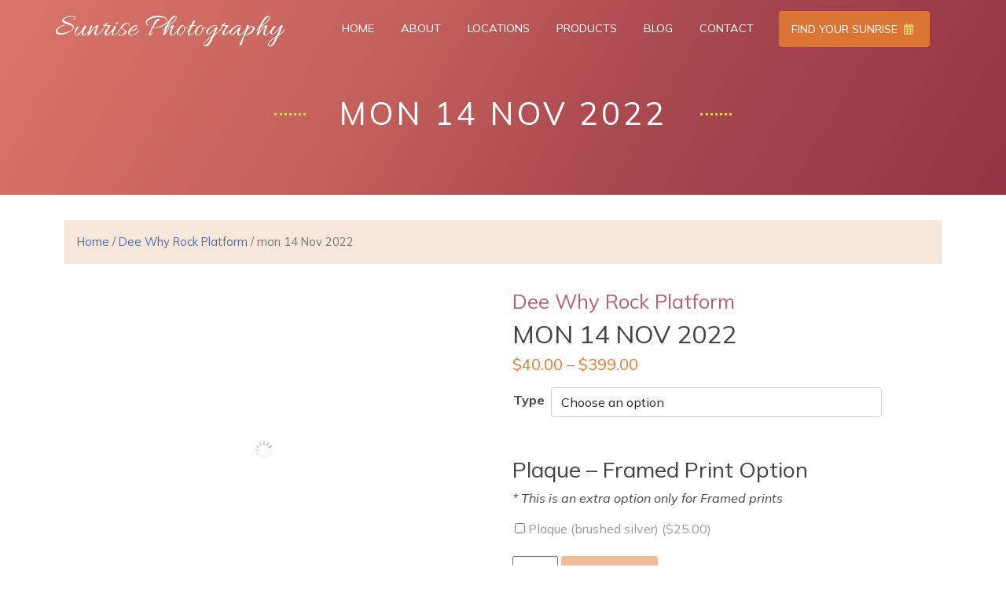

--- FILE ---
content_type: text/html; charset=UTF-8
request_url: https://www.sunrisephotos.com.au/product/mon-14-nov-2022/
body_size: 131643
content:
<!DOCTYPE html>
<html dir="ltr" lang="en-US">
<head>
	
	<meta charset="UTF-8" />

	<meta name="viewport" content="width=device-width, initial-scale=1"/>
	<title>mon 14 Nov 2022 | Sunrise Photography</title>

		<!-- All in One SEO 4.1.9.4 -->
		<meta name="robots" content="max-image-preview:large" />
		<link rel="canonical" href="https://www.sunrisephotos.com.au/product/mon-14-nov-2022/" />
		<script type="application/ld+json" class="aioseo-schema">
			{"@context":"https:\/\/schema.org","@graph":[{"@type":"WebSite","@id":"https:\/\/www.sunrisephotos.com.au\/#website","url":"https:\/\/www.sunrisephotos.com.au\/","name":"Sunrise Photography","description":"Daily Sunrise Photos","inLanguage":"en-US","publisher":{"@id":"https:\/\/www.sunrisephotos.com.au\/#organization"}},{"@type":"Organization","@id":"https:\/\/www.sunrisephotos.com.au\/#organization","name":"Sunrise Photography","url":"https:\/\/www.sunrisephotos.com.au\/"},{"@type":"BreadcrumbList","@id":"https:\/\/www.sunrisephotos.com.au\/product\/mon-14-nov-2022\/#breadcrumblist","itemListElement":[{"@type":"ListItem","@id":"https:\/\/www.sunrisephotos.com.au\/#listItem","position":1,"item":{"@type":"WebPage","@id":"https:\/\/www.sunrisephotos.com.au\/","name":"Home","description":"At Sunrise Photos we\u2019ve been photographing the sunrise since 2000. If you\u2019re looking for a personalised gift for any occasion, or a unique way to commemorate the life of someone special then our sunrise gallery is the place to browse.","url":"https:\/\/www.sunrisephotos.com.au\/"},"nextItem":"https:\/\/www.sunrisephotos.com.au\/product\/mon-14-nov-2022\/#listItem"},{"@type":"ListItem","@id":"https:\/\/www.sunrisephotos.com.au\/product\/mon-14-nov-2022\/#listItem","position":2,"item":{"@type":"WebPage","@id":"https:\/\/www.sunrisephotos.com.au\/product\/mon-14-nov-2022\/","name":"mon 14 Nov 2022","url":"https:\/\/www.sunrisephotos.com.au\/product\/mon-14-nov-2022\/"},"previousItem":"https:\/\/www.sunrisephotos.com.au\/#listItem"}]},{"@type":"Person","@id":"https:\/\/www.sunrisephotos.com.au\/author\/sandi\/#author","url":"https:\/\/www.sunrisephotos.com.au\/author\/sandi\/","name":"sandi","image":{"@type":"ImageObject","@id":"https:\/\/www.sunrisephotos.com.au\/product\/mon-14-nov-2022\/#authorImage","url":"https:\/\/secure.gravatar.com\/avatar\/a5053cb566fc3c82d1d14d47b2914eb7?s=96&d=mm&r=g","width":96,"height":96,"caption":"sandi"}},{"@type":"ItemPage","@id":"https:\/\/www.sunrisephotos.com.au\/product\/mon-14-nov-2022\/#itempage","url":"https:\/\/www.sunrisephotos.com.au\/product\/mon-14-nov-2022\/","name":"mon 14 Nov 2022 | Sunrise Photography","inLanguage":"en-US","isPartOf":{"@id":"https:\/\/www.sunrisephotos.com.au\/#website"},"breadcrumb":{"@id":"https:\/\/www.sunrisephotos.com.au\/product\/mon-14-nov-2022\/#breadcrumblist"},"author":"https:\/\/www.sunrisephotos.com.au\/author\/sandi\/#author","creator":"https:\/\/www.sunrisephotos.com.au\/author\/sandi\/#author","image":{"@type":"ImageObject","@id":"https:\/\/www.sunrisephotos.com.au\/#mainImage","url":"https:\/\/www.sunrisephotos.com.au\/wp-content\/uploads\/2022\/11\/14_11_2022DYR.jpg","width":420,"height":280},"primaryImageOfPage":{"@id":"https:\/\/www.sunrisephotos.com.au\/product\/mon-14-nov-2022\/#mainImage"},"datePublished":"2022-11-14T23:37:10+00:00","dateModified":"2022-11-24T23:39:05+00:00"}]}
		</script>
		<!-- All in One SEO -->

<link rel='dns-prefetch' href='//cdn.jsdelivr.net' />
<link rel='dns-prefetch' href='//fonts.googleapis.com' />
<link rel='dns-prefetch' href='//use.fontawesome.com' />
<link rel='dns-prefetch' href='//s.w.org' />
<script type="text/javascript">
window._wpemojiSettings = {"baseUrl":"https:\/\/s.w.org\/images\/core\/emoji\/13.1.0\/72x72\/","ext":".png","svgUrl":"https:\/\/s.w.org\/images\/core\/emoji\/13.1.0\/svg\/","svgExt":".svg","source":{"concatemoji":"https:\/\/www.sunrisephotos.com.au\/wp-includes\/js\/wp-emoji-release.min.js?ver=5.9.12"}};
/*! This file is auto-generated */
!function(e,a,t){var n,r,o,i=a.createElement("canvas"),p=i.getContext&&i.getContext("2d");function s(e,t){var a=String.fromCharCode;p.clearRect(0,0,i.width,i.height),p.fillText(a.apply(this,e),0,0);e=i.toDataURL();return p.clearRect(0,0,i.width,i.height),p.fillText(a.apply(this,t),0,0),e===i.toDataURL()}function c(e){var t=a.createElement("script");t.src=e,t.defer=t.type="text/javascript",a.getElementsByTagName("head")[0].appendChild(t)}for(o=Array("flag","emoji"),t.supports={everything:!0,everythingExceptFlag:!0},r=0;r<o.length;r++)t.supports[o[r]]=function(e){if(!p||!p.fillText)return!1;switch(p.textBaseline="top",p.font="600 32px Arial",e){case"flag":return s([127987,65039,8205,9895,65039],[127987,65039,8203,9895,65039])?!1:!s([55356,56826,55356,56819],[55356,56826,8203,55356,56819])&&!s([55356,57332,56128,56423,56128,56418,56128,56421,56128,56430,56128,56423,56128,56447],[55356,57332,8203,56128,56423,8203,56128,56418,8203,56128,56421,8203,56128,56430,8203,56128,56423,8203,56128,56447]);case"emoji":return!s([10084,65039,8205,55357,56613],[10084,65039,8203,55357,56613])}return!1}(o[r]),t.supports.everything=t.supports.everything&&t.supports[o[r]],"flag"!==o[r]&&(t.supports.everythingExceptFlag=t.supports.everythingExceptFlag&&t.supports[o[r]]);t.supports.everythingExceptFlag=t.supports.everythingExceptFlag&&!t.supports.flag,t.DOMReady=!1,t.readyCallback=function(){t.DOMReady=!0},t.supports.everything||(n=function(){t.readyCallback()},a.addEventListener?(a.addEventListener("DOMContentLoaded",n,!1),e.addEventListener("load",n,!1)):(e.attachEvent("onload",n),a.attachEvent("onreadystatechange",function(){"complete"===a.readyState&&t.readyCallback()})),(n=t.source||{}).concatemoji?c(n.concatemoji):n.wpemoji&&n.twemoji&&(c(n.twemoji),c(n.wpemoji)))}(window,document,window._wpemojiSettings);
</script>
<style type="text/css">
img.wp-smiley,
img.emoji {
	display: inline !important;
	border: none !important;
	box-shadow: none !important;
	height: 1em !important;
	width: 1em !important;
	margin: 0 0.07em !important;
	vertical-align: -0.1em !important;
	background: none !important;
	padding: 0 !important;
}
</style>
	<link rel='stylesheet' id='formidable-css'  href='https://www.sunrisephotos.com.au/wp-content/plugins/formidable/css/formidableforms.css?ver=41731' type='text/css' media='all' />
<link rel='stylesheet' id='smart-coupon-css'  href='https://www.sunrisephotos.com.au/wp-content/plugins/woocommerce-smart-coupons/assets/css/smart-coupon.css?ver=5.9.12' type='text/css' media='all' />
<link rel='stylesheet' id='xt-icons-css'  href='https://www.sunrisephotos.com.au/wp-content/plugins/woo-floating-cart-lite/xt-framework/includes/customizer/controls/xt_icons/css/xt-icons.css?ver=2.0.6' type='text/css' media='all' />
<link rel='stylesheet' id='xt_framework_add-to-cart-css'  href='https://www.sunrisephotos.com.au/wp-content/plugins/woo-floating-cart-lite/xt-framework/includes/modules/add-to-cart/assets/css/add-to-cart.css?ver=2.0.6' type='text/css' media='all' />
<link rel='stylesheet' id='wp-block-library-css'  href='https://www.sunrisephotos.com.au/wp-includes/css/dist/block-library/style.min.css?ver=5.9.12' type='text/css' media='all' />
<link rel='stylesheet' id='wc-blocks-vendors-style-css'  href='https://www.sunrisephotos.com.au/wp-content/plugins/woocommerce/packages/woocommerce-blocks/build/wc-blocks-vendors-style.css?ver=6.9.0' type='text/css' media='all' />
<link rel='stylesheet' id='wc-blocks-style-css'  href='https://www.sunrisephotos.com.au/wp-content/plugins/woocommerce/packages/woocommerce-blocks/build/wc-blocks-style.css?ver=6.9.0' type='text/css' media='all' />
<style id='global-styles-inline-css' type='text/css'>
body{--wp--preset--color--black: #000000;--wp--preset--color--cyan-bluish-gray: #abb8c3;--wp--preset--color--white: #ffffff;--wp--preset--color--pale-pink: #f78da7;--wp--preset--color--vivid-red: #cf2e2e;--wp--preset--color--luminous-vivid-orange: #ff6900;--wp--preset--color--luminous-vivid-amber: #fcb900;--wp--preset--color--light-green-cyan: #7bdcb5;--wp--preset--color--vivid-green-cyan: #00d084;--wp--preset--color--pale-cyan-blue: #8ed1fc;--wp--preset--color--vivid-cyan-blue: #0693e3;--wp--preset--color--vivid-purple: #9b51e0;--wp--preset--gradient--vivid-cyan-blue-to-vivid-purple: linear-gradient(135deg,rgba(6,147,227,1) 0%,rgb(155,81,224) 100%);--wp--preset--gradient--light-green-cyan-to-vivid-green-cyan: linear-gradient(135deg,rgb(122,220,180) 0%,rgb(0,208,130) 100%);--wp--preset--gradient--luminous-vivid-amber-to-luminous-vivid-orange: linear-gradient(135deg,rgba(252,185,0,1) 0%,rgba(255,105,0,1) 100%);--wp--preset--gradient--luminous-vivid-orange-to-vivid-red: linear-gradient(135deg,rgba(255,105,0,1) 0%,rgb(207,46,46) 100%);--wp--preset--gradient--very-light-gray-to-cyan-bluish-gray: linear-gradient(135deg,rgb(238,238,238) 0%,rgb(169,184,195) 100%);--wp--preset--gradient--cool-to-warm-spectrum: linear-gradient(135deg,rgb(74,234,220) 0%,rgb(151,120,209) 20%,rgb(207,42,186) 40%,rgb(238,44,130) 60%,rgb(251,105,98) 80%,rgb(254,248,76) 100%);--wp--preset--gradient--blush-light-purple: linear-gradient(135deg,rgb(255,206,236) 0%,rgb(152,150,240) 100%);--wp--preset--gradient--blush-bordeaux: linear-gradient(135deg,rgb(254,205,165) 0%,rgb(254,45,45) 50%,rgb(107,0,62) 100%);--wp--preset--gradient--luminous-dusk: linear-gradient(135deg,rgb(255,203,112) 0%,rgb(199,81,192) 50%,rgb(65,88,208) 100%);--wp--preset--gradient--pale-ocean: linear-gradient(135deg,rgb(255,245,203) 0%,rgb(182,227,212) 50%,rgb(51,167,181) 100%);--wp--preset--gradient--electric-grass: linear-gradient(135deg,rgb(202,248,128) 0%,rgb(113,206,126) 100%);--wp--preset--gradient--midnight: linear-gradient(135deg,rgb(2,3,129) 0%,rgb(40,116,252) 100%);--wp--preset--duotone--dark-grayscale: url('#wp-duotone-dark-grayscale');--wp--preset--duotone--grayscale: url('#wp-duotone-grayscale');--wp--preset--duotone--purple-yellow: url('#wp-duotone-purple-yellow');--wp--preset--duotone--blue-red: url('#wp-duotone-blue-red');--wp--preset--duotone--midnight: url('#wp-duotone-midnight');--wp--preset--duotone--magenta-yellow: url('#wp-duotone-magenta-yellow');--wp--preset--duotone--purple-green: url('#wp-duotone-purple-green');--wp--preset--duotone--blue-orange: url('#wp-duotone-blue-orange');--wp--preset--font-size--small: 13px;--wp--preset--font-size--medium: 20px;--wp--preset--font-size--large: 36px;--wp--preset--font-size--x-large: 42px;}.has-black-color{color: var(--wp--preset--color--black) !important;}.has-cyan-bluish-gray-color{color: var(--wp--preset--color--cyan-bluish-gray) !important;}.has-white-color{color: var(--wp--preset--color--white) !important;}.has-pale-pink-color{color: var(--wp--preset--color--pale-pink) !important;}.has-vivid-red-color{color: var(--wp--preset--color--vivid-red) !important;}.has-luminous-vivid-orange-color{color: var(--wp--preset--color--luminous-vivid-orange) !important;}.has-luminous-vivid-amber-color{color: var(--wp--preset--color--luminous-vivid-amber) !important;}.has-light-green-cyan-color{color: var(--wp--preset--color--light-green-cyan) !important;}.has-vivid-green-cyan-color{color: var(--wp--preset--color--vivid-green-cyan) !important;}.has-pale-cyan-blue-color{color: var(--wp--preset--color--pale-cyan-blue) !important;}.has-vivid-cyan-blue-color{color: var(--wp--preset--color--vivid-cyan-blue) !important;}.has-vivid-purple-color{color: var(--wp--preset--color--vivid-purple) !important;}.has-black-background-color{background-color: var(--wp--preset--color--black) !important;}.has-cyan-bluish-gray-background-color{background-color: var(--wp--preset--color--cyan-bluish-gray) !important;}.has-white-background-color{background-color: var(--wp--preset--color--white) !important;}.has-pale-pink-background-color{background-color: var(--wp--preset--color--pale-pink) !important;}.has-vivid-red-background-color{background-color: var(--wp--preset--color--vivid-red) !important;}.has-luminous-vivid-orange-background-color{background-color: var(--wp--preset--color--luminous-vivid-orange) !important;}.has-luminous-vivid-amber-background-color{background-color: var(--wp--preset--color--luminous-vivid-amber) !important;}.has-light-green-cyan-background-color{background-color: var(--wp--preset--color--light-green-cyan) !important;}.has-vivid-green-cyan-background-color{background-color: var(--wp--preset--color--vivid-green-cyan) !important;}.has-pale-cyan-blue-background-color{background-color: var(--wp--preset--color--pale-cyan-blue) !important;}.has-vivid-cyan-blue-background-color{background-color: var(--wp--preset--color--vivid-cyan-blue) !important;}.has-vivid-purple-background-color{background-color: var(--wp--preset--color--vivid-purple) !important;}.has-black-border-color{border-color: var(--wp--preset--color--black) !important;}.has-cyan-bluish-gray-border-color{border-color: var(--wp--preset--color--cyan-bluish-gray) !important;}.has-white-border-color{border-color: var(--wp--preset--color--white) !important;}.has-pale-pink-border-color{border-color: var(--wp--preset--color--pale-pink) !important;}.has-vivid-red-border-color{border-color: var(--wp--preset--color--vivid-red) !important;}.has-luminous-vivid-orange-border-color{border-color: var(--wp--preset--color--luminous-vivid-orange) !important;}.has-luminous-vivid-amber-border-color{border-color: var(--wp--preset--color--luminous-vivid-amber) !important;}.has-light-green-cyan-border-color{border-color: var(--wp--preset--color--light-green-cyan) !important;}.has-vivid-green-cyan-border-color{border-color: var(--wp--preset--color--vivid-green-cyan) !important;}.has-pale-cyan-blue-border-color{border-color: var(--wp--preset--color--pale-cyan-blue) !important;}.has-vivid-cyan-blue-border-color{border-color: var(--wp--preset--color--vivid-cyan-blue) !important;}.has-vivid-purple-border-color{border-color: var(--wp--preset--color--vivid-purple) !important;}.has-vivid-cyan-blue-to-vivid-purple-gradient-background{background: var(--wp--preset--gradient--vivid-cyan-blue-to-vivid-purple) !important;}.has-light-green-cyan-to-vivid-green-cyan-gradient-background{background: var(--wp--preset--gradient--light-green-cyan-to-vivid-green-cyan) !important;}.has-luminous-vivid-amber-to-luminous-vivid-orange-gradient-background{background: var(--wp--preset--gradient--luminous-vivid-amber-to-luminous-vivid-orange) !important;}.has-luminous-vivid-orange-to-vivid-red-gradient-background{background: var(--wp--preset--gradient--luminous-vivid-orange-to-vivid-red) !important;}.has-very-light-gray-to-cyan-bluish-gray-gradient-background{background: var(--wp--preset--gradient--very-light-gray-to-cyan-bluish-gray) !important;}.has-cool-to-warm-spectrum-gradient-background{background: var(--wp--preset--gradient--cool-to-warm-spectrum) !important;}.has-blush-light-purple-gradient-background{background: var(--wp--preset--gradient--blush-light-purple) !important;}.has-blush-bordeaux-gradient-background{background: var(--wp--preset--gradient--blush-bordeaux) !important;}.has-luminous-dusk-gradient-background{background: var(--wp--preset--gradient--luminous-dusk) !important;}.has-pale-ocean-gradient-background{background: var(--wp--preset--gradient--pale-ocean) !important;}.has-electric-grass-gradient-background{background: var(--wp--preset--gradient--electric-grass) !important;}.has-midnight-gradient-background{background: var(--wp--preset--gradient--midnight) !important;}.has-small-font-size{font-size: var(--wp--preset--font-size--small) !important;}.has-medium-font-size{font-size: var(--wp--preset--font-size--medium) !important;}.has-large-font-size{font-size: var(--wp--preset--font-size--large) !important;}.has-x-large-font-size{font-size: var(--wp--preset--font-size--x-large) !important;}
</style>
<link rel='stylesheet' id='wcgs_custom-style-css'  href='https://www.sunrisephotos.com.au/wp-content/plugins/gallery-slider-for-woocommerce/public/css/dynamic.css?ver=all' type='text/css' media='all' />
<style id='wcgs_custom-style-inline-css' type='text/css'>
#wpgs-gallery.woocommerce-product-gallery .gallery-navigation-carousel {
			-ms-flex-order: 2 !important;
			order: 2 !important;
		}
		#wpgs-gallery .slick-arrow-next.slick-arrow, #wpgs-gallery .slick-arrow-prev.slick-arrow {
			font-size: 16px;
			color: #fff;
			background-color: rgba(0, 0, 0, .5);
		}
		#wpgs-gallery .slick-arrow-next.slick-arrow:hover, #wpgs-gallery .slick-arrow-prev.slick-arrow:hover {
			color: #fff;
			background-color: rgba(0, 0, 0, .85);
		}
		#wpgs-gallery .slick-arrow-prev.slick-arrow::before {
			content: "\f104";
		}
		#wpgs-gallery .slick-arrow-next.slick-arrow::before {
			content: "\f105";
		}
		#wpgs-gallery .slick-dots li button {
			background-color: rgba(115, 119, 121, 0.5);
		}
		#wpgs-gallery .slick-dots li.slick-active button {
			background-color: rgba(115, 119, 121, 0.8);
		}
		#wpgs-gallery .wcgs-lightbox a {
			color: #fff;
			background-color: rgba(0, 0, 0, 0.5);
			font-size: px;
		}
		#wpgs-gallery .wcgs-lightbox a:hover {
			color: #fff;
			background-color: rgba(0, 0, 0, 0.8);
		}
		#wpgs-gallery .slick-nav-next.slick-arrow,
		#wpgs-gallery .slick-nav-prev.slick-arrow {
			font-size: 12px;
			color: #fff;
			background-color: rgba(0, 0, 0, 0.5);
		}
		#wpgs-gallery .slick-nav-next.slick-arrow:hover,#wpgs-gallery .slick-nav-prev.slick-arrow:hover {
			color: #fff;
			background-color: rgba(0, 0, 0, 0.8);
		}
		#wpgs-gallery .slick-nav-prev.slick-arrow::before {
			content: "\f104";
		}
		#wpgs-gallery .slick-nav-next.slick-arrow::before {
			content: "\f105";
		}
		#wpgs-gallery .gallery-navigation-carousel {
			margin-top: 6px;
		}
		#wpgs-gallery .gallery-navigation-carousel .slick-slide {
			margin: 0 3px;
		}
		#wpgs-gallery .gallery-navigation-carousel .slick-list {
			margin-left: -3px;
		}
		#wpgs-gallery .gallery-navigation-carousel.vertical .slick-slide {
			margin: 3px 0;
		}
		#wpgs-gallery .gallery-navigation-carousel.vertical .slick-list {
			margin: 0 0 -3px;
		}
		#wpgs-gallery .slick-slide.wcgs-thumb.slick-current.wcgs-thumb img {
			border-color: #5EABC1;
		}
		#wpgs-gallery .slick-slide.wcgs-thumb.slick-current.wcgs-thumb:hover img {
			border-color: #5EABC1;
		}
		#wpgs-gallery .slick-slide.wcgs-thumb:hover img {
			border-color: #5EABC1;
		}
		#wpgs-gallery .slick-slide.wcgs-thumb img {
			border: 1px solid #dddddd;
		}
		#wpgs-gallery {
			margin-bottom: 30px;
		}
		#wpgs-gallery .gallery-navigation-carousel.vertical .wcgs-thumb {
			padding: 0 3px;
		}
		.fancybox-caption__body {
			color: #ffffff;
		}
		.fancybox-bg {
			background: #1e1e1e !important;
		}
</style>
<link rel='stylesheet' id='wcgs-font-awesome-css'  href='https://www.sunrisephotos.com.au/wp-content/plugins/gallery-slider-for-woocommerce/public/css/font-awesome.min.css?ver=all' type='text/css' media='all' />
<link rel='stylesheet' id='wcgs-slick-css-css'  href='https://www.sunrisephotos.com.au/wp-content/plugins/gallery-slider-for-woocommerce/public/css/slick.min.css?ver=1.1.4' type='text/css' media='all' />
<link rel='stylesheet' id='wcgs-fancybox-css'  href='https://www.sunrisephotos.com.au/wp-content/plugins/gallery-slider-for-woocommerce/public/css/jquery.fancybox.min.css?ver=1.1.4' type='text/css' media='all' />
<link rel='stylesheet' id='woo-gallery-slider-css'  href='https://www.sunrisephotos.com.au/wp-content/plugins/gallery-slider-for-woocommerce/public/css/woo-gallery-slider-public.css?ver=1.1.4' type='text/css' media='all' />
<link rel='stylesheet' id='responsive-lightbox-swipebox-css'  href='https://www.sunrisephotos.com.au/wp-content/plugins/responsive-lightbox/assets/swipebox/swipebox.min.css?ver=2.3.5' type='text/css' media='all' />
<link rel='stylesheet' id='dashicons-css'  href='https://www.sunrisephotos.com.au/wp-includes/css/dashicons.min.css?ver=5.9.12' type='text/css' media='all' />
<link rel='stylesheet' id='searchandfilter-css'  href='https://www.sunrisephotos.com.au/wp-content/plugins/search-filter/style.css?ver=1' type='text/css' media='all' />
<link rel='stylesheet' id='woo-gift-cards-lite-css'  href='https://www.sunrisephotos.com.au/wp-content/plugins/woo-gift-cards-lite/public/css/woocommerce_gift_cards_lite-public.css?ver=2.3.3' type='text/css' media='all' />
<link rel='stylesheet' id='thickbox-css'  href='https://www.sunrisephotos.com.au/wp-includes/js/thickbox/thickbox.css?ver=5.9.12' type='text/css' media='all' />
<link rel='stylesheet' id='woocommerce-addons-css-css'  href='https://www.sunrisephotos.com.au/wp-content/plugins/woocommerce-product-addons/assets/css/frontend.css?ver=5.9.12' type='text/css' media='all' />
<link rel='stylesheet' id='woocommerce-layout-css'  href='https://www.sunrisephotos.com.au/wp-content/plugins/woocommerce/assets/css/woocommerce-layout.css?ver=6.3.1' type='text/css' media='all' />
<link rel='stylesheet' id='woocommerce-smallscreen-css'  href='https://www.sunrisephotos.com.au/wp-content/plugins/woocommerce/assets/css/woocommerce-smallscreen.css?ver=6.3.1' type='text/css' media='only screen and (max-width: 768px)' />
<link rel='stylesheet' id='woocommerce-general-css'  href='https://www.sunrisephotos.com.au/wp-content/plugins/woocommerce/assets/css/woocommerce.css?ver=6.3.1' type='text/css' media='all' />
<style id='woocommerce-inline-inline-css' type='text/css'>
.woocommerce form .form-row .required { visibility: visible; }
</style>
<link rel='stylesheet' id='xtfw_notice-css'  href='https://www.sunrisephotos.com.au/wp-content/plugins/woo-floating-cart-lite/xt-framework/includes/notices/assets/css/frontend-notices.css?ver=2.0.6' type='text/css' media='all' />
<link rel='stylesheet' id='xt-woo-floating-cart-css'  href='https://www.sunrisephotos.com.au/wp-content/plugins/woo-floating-cart-lite/public/assets/css/frontend.css?ver=2.6.3' type='text/css' media='all' />
<link rel='stylesheet' id='newsletter-css'  href='https://www.sunrisephotos.com.au/wp-content/plugins/newsletter/style.css?ver=7.4.2' type='text/css' media='all' />
<link rel='stylesheet' id='mm-compiled-options-mobmenu-css'  href='https://www.sunrisephotos.com.au/wp-content/uploads/dynamic-mobmenu.css?ver=2.8.2.7-256' type='text/css' media='all' />
<link rel='stylesheet' id='mm-google-webfont-allura-css'  href='//fonts.googleapis.com/css?family=Allura%3Ainherit%2C400&#038;subset=latin%2Clatin-ext&#038;ver=5.9.12' type='text/css' media='all' />
<link rel='stylesheet' id='mm-google-webfont-alegreya-css'  href='//fonts.googleapis.com/css?family=Alegreya%3A100%2C400&#038;subset=latin%2Clatin-ext&#038;ver=5.9.12' type='text/css' media='all' />
<link rel='stylesheet' id='mm-google-webfont-montserrat-css'  href='//fonts.googleapis.com/css?family=Montserrat%3Ainherit%2C400&#038;subset=latin%2Clatin-ext&#038;ver=5.9.12' type='text/css' media='all' />
<link rel='stylesheet' id='font-awesome-official-css'  href='https://use.fontawesome.com/releases/v6.0.0/css/all.css' type='text/css' media='all' integrity="sha384-3B6NwesSXE7YJlcLI9RpRqGf2p/EgVH8BgoKTaUrmKNDkHPStTQ3EyoYjCGXaOTS" crossorigin="anonymous" />
<link rel='stylesheet' id='cssmobmenu-icons-css'  href='https://www.sunrisephotos.com.au/wp-content/plugins/mobile-menu/includes/css/mobmenu-icons.css?ver=5.9.12' type='text/css' media='all' />
<link rel='stylesheet' id='cssmobmenu-css'  href='https://www.sunrisephotos.com.au/wp-content/plugins/mobile-menu/includes/css/mobmenu.css?ver=2.8.2.7' type='text/css' media='all' />
<link rel='stylesheet' id='font-awesome-official-v4shim-css'  href='https://use.fontawesome.com/releases/v6.0.0/css/v4-shims.css' type='text/css' media='all' integrity="sha384-Mo3tUbn02WJ1eXNOTbemz64sjSQx9PEUk4o3BJbDNrfhSAfbPobKWeqYpV3xkTBC" crossorigin="anonymous" />
<link rel='stylesheet' id='bootstrap-css'  href='https://cdn.jsdelivr.net/npm/bootstrap@5.1.3/dist/css/bootstrap.min.css?ver=5.9.12' type='text/css' media='all' />
<link rel='stylesheet' id='style-css'  href='https://www.sunrisephotos.com.au/wp-content/themes/audigital/style.css?ver=5.9.12' type='text/css' media='all' />
<link rel='stylesheet' id='responsive-css'  href='https://www.sunrisephotos.com.au/wp-content/themes/audigital/responsive.css?ver=5.9.12' type='text/css' media='all' />
<!--n2css--><script type='text/javascript' src='https://www.sunrisephotos.com.au/wp-includes/js/jquery/jquery.min.js?ver=3.6.0' id='jquery-core-js'></script>
<script type='text/javascript' src='https://www.sunrisephotos.com.au/wp-includes/js/jquery/jquery-migrate.min.js?ver=3.3.2' id='jquery-migrate-js'></script>
<script type='text/javascript' id='xtfw-inline-js-after'>
                    window.XT = (typeof window.XT !== "undefined") ? window.XT : {};
        
                    XT.isTouchDevice = function () {
                        return ("ontouchstart" in document.documentElement);
                    };
                    
                    (function( $ ) {
                        if (XT.isTouchDevice()) {
                            $("html").addClass("xtfw-touchevents");
                        }else{        
                            $("html").addClass("xtfw-no-touchevents");
                        }
                    })( jQuery );
                
</script>
<script type='text/javascript' src='https://www.sunrisephotos.com.au/wp-content/plugins/woocommerce/assets/js/js-cookie/js.cookie.min.js?ver=2.1.4-wc.6.3.1' id='js-cookie-js'></script>
<script type='text/javascript' id='wc-cart-fragments-js-extra'>
/* <![CDATA[ */
var wc_cart_fragments_params = {"ajax_url":"\/wp-admin\/admin-ajax.php","wc_ajax_url":"\/?wc-ajax=%%endpoint%%","cart_hash_key":"wc_cart_hash_cf85e2e00f870d1dd6792d427a753811","fragment_name":"wc_fragments_cf85e2e00f870d1dd6792d427a753811","request_timeout":"5000"};
/* ]]> */
</script>
<script type='text/javascript' src='https://www.sunrisephotos.com.au/wp-content/plugins/woocommerce/assets/js/frontend/cart-fragments.min.js?ver=6.3.1' id='wc-cart-fragments-js'></script>
<script type='text/javascript' src='https://www.sunrisephotos.com.au/wp-content/plugins/woo-floating-cart-lite/xt-framework/assets/js/jquery.ajaxqueue-min.js?ver=2.0.6' id='xt-jquery-ajaxqueue-js'></script>
<script type='text/javascript' src='https://polyfill.io/v3/polyfill.min.js?features=ResizeObserver%2CMutationObserver&#038;ver=2.0.6' id='xt-observers-polyfill-js'></script>
<script type='text/javascript' src='https://www.sunrisephotos.com.au/wp-content/plugins/woocommerce/assets/js/jquery-blockui/jquery.blockUI.min.js?ver=2.7.0-wc.6.3.1' id='jquery-blockui-js'></script>
<script type='text/javascript' id='wc-add-to-cart-js-extra'>
/* <![CDATA[ */
var wc_add_to_cart_params = {"ajax_url":"\/wp-admin\/admin-ajax.php","wc_ajax_url":"\/?wc-ajax=%%endpoint%%","i18n_view_cart":"View cart","cart_url":"https:\/\/www.sunrisephotos.com.au\/cart\/","is_cart":"","cart_redirect_after_add":"no"};
/* ]]> */
</script>
<script type='text/javascript' src='https://www.sunrisephotos.com.au/wp-content/plugins/woocommerce/assets/js/frontend/add-to-cart.min.js?ver=6.3.1' id='wc-add-to-cart-js'></script>
<script type='text/javascript' id='xt_framework_add-to-cart-js-extra'>
/* <![CDATA[ */
var XT_ATC = {"customizerConfigId":"xt_framework_add-to-cart","ajaxUrl":"https:\/\/www.sunrisephotos.com.au\/?wc-ajax=%%endpoint%%","ajaxAddToCart":"1","ajaxSinglePageAddToCart":"1","singleRefreshFragments":"","singleScrollToNotice":"1","singleScrollToNoticeTimeout":"","isProductPage":"1","overrideSpinner":"","spinnerIcon":"","checkmarkIcon":"","redirectionEnabled":"","redirectionTo":"https:\/\/www.sunrisephotos.com.au\/cart\/"};
/* ]]> */
</script>
<script type='text/javascript' src='https://www.sunrisephotos.com.au/wp-content/plugins/woo-floating-cart-lite/xt-framework/includes/modules/add-to-cart/assets/js/add-to-cart-min.js?ver=2.0.6' id='xt_framework_add-to-cart-js'></script>
<script type='text/javascript' src='https://www.sunrisephotos.com.au/wp-content/plugins/responsive-lightbox/assets/swipebox/jquery.swipebox.min.js?ver=2.3.5' id='responsive-lightbox-swipebox-js'></script>
<script type='text/javascript' src='https://www.sunrisephotos.com.au/wp-includes/js/underscore.min.js?ver=1.13.1' id='underscore-js'></script>
<script type='text/javascript' src='https://www.sunrisephotos.com.au/wp-content/plugins/responsive-lightbox/assets/infinitescroll/infinite-scroll.pkgd.min.js?ver=5.9.12' id='responsive-lightbox-infinite-scroll-js'></script>
<script type='text/javascript' id='responsive-lightbox-js-extra'>
/* <![CDATA[ */
var rlArgs = {"script":"swipebox","selector":"lightbox","customEvents":"","activeGalleries":"1","animation":"1","hideCloseButtonOnMobile":"0","removeBarsOnMobile":"0","hideBars":"1","hideBarsDelay":"5000","videoMaxWidth":"1080","useSVG":"1","loopAtEnd":"0","woocommerce_gallery":"0","ajaxurl":"https:\/\/www.sunrisephotos.com.au\/wp-admin\/admin-ajax.php","nonce":"de1b37b9de","preview":"false","postId":"174913"};
/* ]]> */
</script>
<script type='text/javascript' src='https://www.sunrisephotos.com.au/wp-content/plugins/responsive-lightbox/js/front.js?ver=2.3.5' id='responsive-lightbox-js'></script>
<script type='text/javascript' id='rmp_menu_scripts-js-extra'>
/* <![CDATA[ */
var rmp_menu = {"ajaxURL":"https:\/\/www.sunrisephotos.com.au\/wp-admin\/admin-ajax.php","wp_nonce":"731d33b857","menu":[]};
/* ]]> */
</script>
<script type='text/javascript' src='https://www.sunrisephotos.com.au/wp-content/plugins/responsive-menu/v4.0.0/assets/js/rmp-menu.js?ver=4.1.10' id='rmp_menu_scripts-js'></script>
<script type='text/javascript' src='https://www.sunrisephotos.com.au/wp-content/plugins/woo-floating-cart-lite/public/assets/vendors/bodyScrollLock-min.js?ver=2.6.3' id='xt-body-scroll-lock-js'></script>
<script type='text/javascript' src='https://www.sunrisephotos.com.au/wp-content/plugins/woo-floating-cart-lite/xt-framework/assets/js/jquery.touch-min.js?ver=2.0.6' id='xt-jquery-touch-js'></script>
<script type='text/javascript' src='https://www.sunrisephotos.com.au/wp-content/themes/audigital/js/custom.js?ver=1' id='custom-js'></script>
<script type='text/javascript' src='https://www.sunrisephotos.com.au/wp-content/plugins/mobile-menu/includes/js/mobmenu.js?ver=2.8.2.7' id='mobmenujs-js'></script>
<link rel="https://api.w.org/" href="https://www.sunrisephotos.com.au/wp-json/" /><link rel="alternate" type="application/json" href="https://www.sunrisephotos.com.au/wp-json/wp/v2/product/174913" /><link rel="EditURI" type="application/rsd+xml" title="RSD" href="https://www.sunrisephotos.com.au/xmlrpc.php?rsd" />
<link rel="wlwmanifest" type="application/wlwmanifest+xml" href="https://www.sunrisephotos.com.au/wp-includes/wlwmanifest.xml" /> 
<meta name="generator" content="WordPress 5.9.12" />
<meta name="generator" content="WooCommerce 6.3.1" />
<link rel='shortlink' href='https://www.sunrisephotos.com.au/?p=174913' />
<link rel="alternate" type="application/json+oembed" href="https://www.sunrisephotos.com.au/wp-json/oembed/1.0/embed?url=https%3A%2F%2Fwww.sunrisephotos.com.au%2Fproduct%2Fmon-14-nov-2022%2F" />
<link rel="alternate" type="text/xml+oembed" href="https://www.sunrisephotos.com.au/wp-json/oembed/1.0/embed?url=https%3A%2F%2Fwww.sunrisephotos.com.au%2Fproduct%2Fmon-14-nov-2022%2F&#038;format=xml" />
<meta name="generator" content="Custom Login v3.2.15" />
<!-- HFCM by 99 Robots - Snippet # 1: Google Analytics -->
<!-- Global site tag (gtag.js) - Google Analytics -->
<script async src="https://www.googletagmanager.com/gtag/js?id=G-X2BCT1YLLC"></script>
<script>
  window.dataLayer = window.dataLayer || [];
  function gtag(){dataLayer.push(arguments);}
  gtag('js', new Date());

  gtag('config', 'G-X2BCT1YLLC');
</script>
<!-- /end HFCM by 99 Robots -->
        <script type="text/javascript">
            (function () {
                window.lsow_fs = {can_use_premium_code: false};
            })();
        </script>
        <script type="text/javascript">document.documentElement.className += " js";</script>
	<noscript><style>.woocommerce-product-gallery{ opacity: 1 !important; }</style></noscript>
	<link rel="icon" href="https://www.sunrisephotos.com.au/wp-content/uploads/2022/04/favicon-75x75.png" sizes="32x32" />
<link rel="icon" href="https://www.sunrisephotos.com.au/wp-content/uploads/2022/04/favicon-234x170.png" sizes="192x192" />
<link rel="apple-touch-icon" href="https://www.sunrisephotos.com.au/wp-content/uploads/2022/04/favicon-234x170.png" />
<meta name="msapplication-TileImage" content="https://www.sunrisephotos.com.au/wp-content/uploads/2022/04/favicon.png" />
<style id="xirki-inline-styles">:root{--xt-woofc-spinner-overlay-color:rgba(255,255,255,0.5);--xt-woofc-success-color:#4b9b12;--xt-woofc-overlay-color:rgba(0,0,0,.5);--xt-woofc-checkout-btn-bg-color:#e27a35;--xt-woofc-notice-font-size:13px;}@media screen and (min-width: 783px){:root{--xt-woofc-hoffset:20px;--xt-woofc-voffset:20px;--xt-woofc-zindex:90200;}}@media screen and (max-width: 782px){:root{--xt-woofc-hoffset:20px;--xt-woofc-voffset:20px;--xt-woofc-zindex:90200;}}@media screen and (max-width: 480px){:root{--xt-woofc-hoffset:0px;--xt-woofc-voffset:0px;--xt-woofc-zindex:90200;}}</style> 
	
</head>

<body class="product-template-default single single-product postid-174913 theme-audigital woocommerce woocommerce-page woocommerce-no-js xt_woofc-is-light mob-menu-slideout-over">

<header>
	<div class="container">
		<div class="row align-items-center justify-content-between">
			<div id="logo" class="col">
				<a href="https://www.sunrisephotos.com.au" title="Sunrise Photography">Sunrise Photography</a>
				<!-- Wigitized Header -->			</div>
			<nav id="main-menu" class="col">
				<div class="menu-main-menu-container"><ul id="menu-main-menu" class="menu"><li id="menu-item-19" class="menu-item menu-item-type-post_type menu-item-object-page menu-item-home menu-item-19"><a href="https://www.sunrisephotos.com.au/">Home</a></li>
<li id="menu-item-18" class="menu-item menu-item-type-post_type menu-item-object-page menu-item-18"><a href="https://www.sunrisephotos.com.au/about/">About</a></li>
<li id="menu-item-307" class="menu-item menu-item-type-post_type menu-item-object-page menu-item-307"><a href="https://www.sunrisephotos.com.au/locations/">Locations</a></li>
<li id="menu-item-182" class="menu-item menu-item-type-post_type menu-item-object-page menu-item-has-children current_page_parent menu-item-182"><a href="https://www.sunrisephotos.com.au/sunrises/">Products</a>
<ul class="sub-menu">
	<li id="menu-item-89617" class="menu-item menu-item-type-post_type menu-item-object-page current_page_parent menu-item-89617"><a href="https://www.sunrisephotos.com.au/sunrises/">Sunrises</a></li>
	<li id="menu-item-153773" class="menu-item menu-item-type-post_type menu-item-object-page menu-item-153773"><a href="https://www.sunrisephotos.com.au/unique-gifts/">Unique Gifts</a></li>
	<li id="menu-item-89616" class="menu-item menu-item-type-post_type menu-item-object-product menu-item-89616"><a href="https://www.sunrisephotos.com.au/product/gift-certificate/">Gift Certificate</a></li>
	<li id="menu-item-153746" class="menu-item menu-item-type-post_type menu-item-object-page menu-item-153746"><a href="https://www.sunrisephotos.com.au/products-and-pricing/">Pricing</a></li>
	<li id="menu-item-188" class="menu-item menu-item-type-post_type menu-item-object-page menu-item-188"><a href="https://www.sunrisephotos.com.au/frequently-asked-questions/">FAQ</a></li>
</ul>
</li>
<li id="menu-item-122234" class="menu-item menu-item-type-post_type menu-item-object-page menu-item-122234"><a href="https://www.sunrisephotos.com.au/blog/">Blog</a></li>
<li id="menu-item-15" class="menu-item menu-item-type-post_type menu-item-object-page menu-item-15"><a href="https://www.sunrisephotos.com.au/contact/">Contact</a></li>
<li id="menu-item-153718" class="cta menu-item menu-item-type-custom menu-item-object-custom menu-item-home menu-item-153718"><a href="https://www.sunrisephotos.com.au/#find-sunrise">Find Your Sunrise <i class="fa-regular fa-calendar-days"></i></a></li>
</ul></div>			</nav>
		</div>
	</div><!--.container-->
</header>
<main role="main">
	<div class="page-title">
		<h1>mon 14 Nov 2022</h1>
	</div>
	<div class="container">
	<div id="primary" class="content-area"><main id="main" class="site-main" role="main"><nav class="woocommerce-breadcrumb"><a href="https://www.sunrisephotos.com.au">Home</a>&nbsp;&#47;&nbsp;<a href="https://www.sunrisephotos.com.au/product-category/dee-why-rock-platform/">Dee Why Rock Platform</a>&nbsp;&#47;&nbsp;mon 14 Nov 2022</nav>					
			<div class="woocommerce-notices-wrapper"></div><div id="product-174913" class="product type-product post-174913 status-publish first instock product_cat-dee-why-rock-platform product_tag-sunrise has-post-thumbnail shipping-taxable purchasable product-type-variable">

	<div id="wpgs-gallery"  class="woocommerce-product-gallery horizontal" style='min-width: 50%;' data-id="174913">
	<div class="gallery-navigation-carousel horizontal always">
					<div class="wcgs-thumb">
				<img alt="" src="https://www.sunrisephotos.com.au/wp-content/uploads/2022/11/14_11_2022DYR-100x100.jpg" data-image="https://www.sunrisephotos.com.au/wp-content/uploads/2022/11/14_11_2022DYR.jpg" width="100" height="100" />
			</div>
					</div>
	<div class="wcgs-carousel horizontal">
								<a class="wcgs-slider-image" data-fancybox="view" href="https://www.sunrisephotos.com.au/wp-content/uploads/2022/11/14_11_2022DYR.jpg">
						<img alt="" src="https://www.sunrisephotos.com.au/wp-content/uploads/2022/11/14_11_2022DYR.jpg" data-image="https://www.sunrisephotos.com.au/wp-content/uploads/2022/11/14_11_2022DYR.jpg" width="420" height="280"  />
					</a>
						</div>
		<div class="wcgs-gallery-preloader" style="opacity: 1; z-index: 9999;"></div>
	</div>

	<div class="summary entry-summary">
				<h2 class="location">Dee Why Rock Platform</h1>
			
		<h1 class="product_title entry-title">mon 14 Nov 2022</h1><p class="price"><span class="woocommerce-Price-amount amount"><bdi><span class="woocommerce-Price-currencySymbol">&#36;</span>40.00</bdi></span> &ndash; <span class="woocommerce-Price-amount amount"><bdi><span class="woocommerce-Price-currencySymbol">&#36;</span>399.00</bdi></span></p>

<form class="variations_form cart" action="https://www.sunrisephotos.com.au/product/mon-14-nov-2022/" method="post" enctype='multipart/form-data' data-product_id="174913" data-product_variations="[{&quot;attributes&quot;:{&quot;attribute_pa_variant&quot;:&quot;hi-res-image-on-cd&quot;},&quot;availability_html&quot;:&quot;&quot;,&quot;backorders_allowed&quot;:false,&quot;dimensions&quot;:{&quot;length&quot;:&quot;&quot;,&quot;width&quot;:&quot;&quot;,&quot;height&quot;:&quot;&quot;},&quot;dimensions_html&quot;:&quot;N\/A&quot;,&quot;display_price&quot;:45,&quot;display_regular_price&quot;:45,&quot;image&quot;:{&quot;title&quot;:&quot;14_11_2022DYR&quot;,&quot;caption&quot;:&quot;&quot;,&quot;url&quot;:&quot;https:\/\/www.sunrisephotos.com.au\/wp-content\/uploads\/2022\/11\/14_11_2022DYR.jpg&quot;,&quot;alt&quot;:&quot;&quot;,&quot;src&quot;:&quot;https:\/\/www.sunrisephotos.com.au\/wp-content\/uploads\/2022\/11\/14_11_2022DYR.jpg&quot;,&quot;srcset&quot;:&quot;https:\/\/www.sunrisephotos.com.au\/wp-content\/uploads\/2022\/11\/14_11_2022DYR.jpg 420w, https:\/\/www.sunrisephotos.com.au\/wp-content\/uploads\/2022\/11\/14_11_2022DYR-300x200.jpg 300w, https:\/\/www.sunrisephotos.com.au\/wp-content\/uploads\/2022\/11\/14_11_2022DYR-272x182.jpg 272w&quot;,&quot;sizes&quot;:&quot;(max-width: 420px) 100vw, 420px&quot;,&quot;full_src&quot;:&quot;https:\/\/www.sunrisephotos.com.au\/wp-content\/uploads\/2022\/11\/14_11_2022DYR.jpg&quot;,&quot;full_src_w&quot;:420,&quot;full_src_h&quot;:280,&quot;gallery_thumbnail_src&quot;:&quot;https:\/\/www.sunrisephotos.com.au\/wp-content\/uploads\/2022\/11\/14_11_2022DYR-100x100.jpg&quot;,&quot;gallery_thumbnail_src_w&quot;:100,&quot;gallery_thumbnail_src_h&quot;:100,&quot;thumb_src&quot;:&quot;https:\/\/www.sunrisephotos.com.au\/wp-content\/uploads\/2022\/11\/14_11_2022DYR-258x168.jpg&quot;,&quot;thumb_src_w&quot;:258,&quot;thumb_src_h&quot;:168,&quot;src_w&quot;:420,&quot;src_h&quot;:280},&quot;image_id&quot;:174938,&quot;is_downloadable&quot;:false,&quot;is_in_stock&quot;:true,&quot;is_purchasable&quot;:true,&quot;is_sold_individually&quot;:&quot;no&quot;,&quot;is_virtual&quot;:false,&quot;max_qty&quot;:&quot;&quot;,&quot;min_qty&quot;:1,&quot;price_html&quot;:&quot;&lt;span class=\&quot;price\&quot;&gt;&lt;span class=\&quot;woocommerce-Price-amount amount\&quot;&gt;&lt;bdi&gt;&lt;span class=\&quot;woocommerce-Price-currencySymbol\&quot;&gt;&amp;#36;&lt;\/span&gt;45.00&lt;\/bdi&gt;&lt;\/span&gt;&lt;\/span&gt;&quot;,&quot;sku&quot;:&quot;sku56350-1-2-2-1-1-1-1-1-1-1-1-1-1-1-1-1-1-2-1-1-2-1-1-1-1-1-1-1-1-1-1-1-1-1-1-1-1-1-1-1-2-1-1-1-1-1-1&quot;,&quot;variation_description&quot;:&quot;&quot;,&quot;variation_id&quot;:174914,&quot;variation_is_active&quot;:true,&quot;variation_is_visible&quot;:true,&quot;weight&quot;:&quot;&quot;,&quot;weight_html&quot;:&quot;N\/A&quot;},{&quot;attributes&quot;:{&quot;attribute_pa_variant&quot;:&quot;acrylic-block-15x22cm-6x9&quot;},&quot;availability_html&quot;:&quot;&quot;,&quot;backorders_allowed&quot;:false,&quot;dimensions&quot;:{&quot;length&quot;:&quot;&quot;,&quot;width&quot;:&quot;&quot;,&quot;height&quot;:&quot;&quot;},&quot;dimensions_html&quot;:&quot;N\/A&quot;,&quot;display_price&quot;:150,&quot;display_regular_price&quot;:150,&quot;image&quot;:{&quot;title&quot;:&quot;14_11_2022DYR&quot;,&quot;caption&quot;:&quot;&quot;,&quot;url&quot;:&quot;https:\/\/www.sunrisephotos.com.au\/wp-content\/uploads\/2022\/11\/14_11_2022DYR.jpg&quot;,&quot;alt&quot;:&quot;&quot;,&quot;src&quot;:&quot;https:\/\/www.sunrisephotos.com.au\/wp-content\/uploads\/2022\/11\/14_11_2022DYR.jpg&quot;,&quot;srcset&quot;:&quot;https:\/\/www.sunrisephotos.com.au\/wp-content\/uploads\/2022\/11\/14_11_2022DYR.jpg 420w, https:\/\/www.sunrisephotos.com.au\/wp-content\/uploads\/2022\/11\/14_11_2022DYR-300x200.jpg 300w, https:\/\/www.sunrisephotos.com.au\/wp-content\/uploads\/2022\/11\/14_11_2022DYR-272x182.jpg 272w&quot;,&quot;sizes&quot;:&quot;(max-width: 420px) 100vw, 420px&quot;,&quot;full_src&quot;:&quot;https:\/\/www.sunrisephotos.com.au\/wp-content\/uploads\/2022\/11\/14_11_2022DYR.jpg&quot;,&quot;full_src_w&quot;:420,&quot;full_src_h&quot;:280,&quot;gallery_thumbnail_src&quot;:&quot;https:\/\/www.sunrisephotos.com.au\/wp-content\/uploads\/2022\/11\/14_11_2022DYR-100x100.jpg&quot;,&quot;gallery_thumbnail_src_w&quot;:100,&quot;gallery_thumbnail_src_h&quot;:100,&quot;thumb_src&quot;:&quot;https:\/\/www.sunrisephotos.com.au\/wp-content\/uploads\/2022\/11\/14_11_2022DYR-258x168.jpg&quot;,&quot;thumb_src_w&quot;:258,&quot;thumb_src_h&quot;:168,&quot;src_w&quot;:420,&quot;src_h&quot;:280},&quot;image_id&quot;:174938,&quot;is_downloadable&quot;:false,&quot;is_in_stock&quot;:true,&quot;is_purchasable&quot;:true,&quot;is_sold_individually&quot;:&quot;no&quot;,&quot;is_virtual&quot;:false,&quot;max_qty&quot;:&quot;&quot;,&quot;min_qty&quot;:1,&quot;price_html&quot;:&quot;&lt;span class=\&quot;price\&quot;&gt;&lt;span class=\&quot;woocommerce-Price-amount amount\&quot;&gt;&lt;bdi&gt;&lt;span class=\&quot;woocommerce-Price-currencySymbol\&quot;&gt;&amp;#36;&lt;\/span&gt;150.00&lt;\/bdi&gt;&lt;\/span&gt;&lt;\/span&gt;&quot;,&quot;sku&quot;:&quot;95368-1-2-2-1-1-1-1-1-1-1-1-1-1-1-1-1-1-2-1-1-2-1-1-1-1-1-1-1-1-1-1-1-1-1-1-1-1-1-1-1-2-1-1-1-1-1-1-1&quot;,&quot;variation_description&quot;:&quot;&quot;,&quot;variation_id&quot;:174915,&quot;variation_is_active&quot;:true,&quot;variation_is_visible&quot;:true,&quot;weight&quot;:&quot;&quot;,&quot;weight_html&quot;:&quot;N\/A&quot;},{&quot;attributes&quot;:{&quot;attribute_pa_variant&quot;:&quot;acrylic-block-20x30cm-8x12&quot;},&quot;availability_html&quot;:&quot;&quot;,&quot;backorders_allowed&quot;:false,&quot;dimensions&quot;:{&quot;length&quot;:&quot;&quot;,&quot;width&quot;:&quot;&quot;,&quot;height&quot;:&quot;&quot;},&quot;dimensions_html&quot;:&quot;N\/A&quot;,&quot;display_price&quot;:195,&quot;display_regular_price&quot;:195,&quot;image&quot;:{&quot;title&quot;:&quot;14_11_2022DYR&quot;,&quot;caption&quot;:&quot;&quot;,&quot;url&quot;:&quot;https:\/\/www.sunrisephotos.com.au\/wp-content\/uploads\/2022\/11\/14_11_2022DYR.jpg&quot;,&quot;alt&quot;:&quot;&quot;,&quot;src&quot;:&quot;https:\/\/www.sunrisephotos.com.au\/wp-content\/uploads\/2022\/11\/14_11_2022DYR.jpg&quot;,&quot;srcset&quot;:&quot;https:\/\/www.sunrisephotos.com.au\/wp-content\/uploads\/2022\/11\/14_11_2022DYR.jpg 420w, https:\/\/www.sunrisephotos.com.au\/wp-content\/uploads\/2022\/11\/14_11_2022DYR-300x200.jpg 300w, https:\/\/www.sunrisephotos.com.au\/wp-content\/uploads\/2022\/11\/14_11_2022DYR-272x182.jpg 272w&quot;,&quot;sizes&quot;:&quot;(max-width: 420px) 100vw, 420px&quot;,&quot;full_src&quot;:&quot;https:\/\/www.sunrisephotos.com.au\/wp-content\/uploads\/2022\/11\/14_11_2022DYR.jpg&quot;,&quot;full_src_w&quot;:420,&quot;full_src_h&quot;:280,&quot;gallery_thumbnail_src&quot;:&quot;https:\/\/www.sunrisephotos.com.au\/wp-content\/uploads\/2022\/11\/14_11_2022DYR-100x100.jpg&quot;,&quot;gallery_thumbnail_src_w&quot;:100,&quot;gallery_thumbnail_src_h&quot;:100,&quot;thumb_src&quot;:&quot;https:\/\/www.sunrisephotos.com.au\/wp-content\/uploads\/2022\/11\/14_11_2022DYR-258x168.jpg&quot;,&quot;thumb_src_w&quot;:258,&quot;thumb_src_h&quot;:168,&quot;src_w&quot;:420,&quot;src_h&quot;:280},&quot;image_id&quot;:174938,&quot;is_downloadable&quot;:false,&quot;is_in_stock&quot;:true,&quot;is_purchasable&quot;:true,&quot;is_sold_individually&quot;:&quot;no&quot;,&quot;is_virtual&quot;:false,&quot;max_qty&quot;:&quot;&quot;,&quot;min_qty&quot;:1,&quot;price_html&quot;:&quot;&lt;span class=\&quot;price\&quot;&gt;&lt;span class=\&quot;woocommerce-Price-amount amount\&quot;&gt;&lt;bdi&gt;&lt;span class=\&quot;woocommerce-Price-currencySymbol\&quot;&gt;&amp;#36;&lt;\/span&gt;195.00&lt;\/bdi&gt;&lt;\/span&gt;&lt;\/span&gt;&quot;,&quot;sku&quot;:&quot;95368-1-2-2-1-1-1-1-1-1-1-1-1-1-1-1-1-1-2-1-1-2-1-1-1-1-1-1-1-1-1-1-1-1-1-1-1-1-1-1-1-2-1-1-1-1-1-1-1&quot;,&quot;variation_description&quot;:&quot;&quot;,&quot;variation_id&quot;:174916,&quot;variation_is_active&quot;:true,&quot;variation_is_visible&quot;:true,&quot;weight&quot;:&quot;&quot;,&quot;weight_html&quot;:&quot;N\/A&quot;},{&quot;attributes&quot;:{&quot;attribute_pa_variant&quot;:&quot;matted-framed-print-black-frame-with-white-matte-15x20cm-6x8&quot;},&quot;availability_html&quot;:&quot;&quot;,&quot;backorders_allowed&quot;:false,&quot;dimensions&quot;:{&quot;length&quot;:&quot;&quot;,&quot;width&quot;:&quot;&quot;,&quot;height&quot;:&quot;&quot;},&quot;dimensions_html&quot;:&quot;N\/A&quot;,&quot;display_price&quot;:99.5,&quot;display_regular_price&quot;:99.5,&quot;image&quot;:{&quot;title&quot;:&quot;14_11_2022DYR&quot;,&quot;caption&quot;:&quot;&quot;,&quot;url&quot;:&quot;https:\/\/www.sunrisephotos.com.au\/wp-content\/uploads\/2022\/11\/14_11_2022DYR.jpg&quot;,&quot;alt&quot;:&quot;&quot;,&quot;src&quot;:&quot;https:\/\/www.sunrisephotos.com.au\/wp-content\/uploads\/2022\/11\/14_11_2022DYR.jpg&quot;,&quot;srcset&quot;:&quot;https:\/\/www.sunrisephotos.com.au\/wp-content\/uploads\/2022\/11\/14_11_2022DYR.jpg 420w, https:\/\/www.sunrisephotos.com.au\/wp-content\/uploads\/2022\/11\/14_11_2022DYR-300x200.jpg 300w, https:\/\/www.sunrisephotos.com.au\/wp-content\/uploads\/2022\/11\/14_11_2022DYR-272x182.jpg 272w&quot;,&quot;sizes&quot;:&quot;(max-width: 420px) 100vw, 420px&quot;,&quot;full_src&quot;:&quot;https:\/\/www.sunrisephotos.com.au\/wp-content\/uploads\/2022\/11\/14_11_2022DYR.jpg&quot;,&quot;full_src_w&quot;:420,&quot;full_src_h&quot;:280,&quot;gallery_thumbnail_src&quot;:&quot;https:\/\/www.sunrisephotos.com.au\/wp-content\/uploads\/2022\/11\/14_11_2022DYR-100x100.jpg&quot;,&quot;gallery_thumbnail_src_w&quot;:100,&quot;gallery_thumbnail_src_h&quot;:100,&quot;thumb_src&quot;:&quot;https:\/\/www.sunrisephotos.com.au\/wp-content\/uploads\/2022\/11\/14_11_2022DYR-258x168.jpg&quot;,&quot;thumb_src_w&quot;:258,&quot;thumb_src_h&quot;:168,&quot;src_w&quot;:420,&quot;src_h&quot;:280},&quot;image_id&quot;:174938,&quot;is_downloadable&quot;:false,&quot;is_in_stock&quot;:true,&quot;is_purchasable&quot;:true,&quot;is_sold_individually&quot;:&quot;no&quot;,&quot;is_virtual&quot;:false,&quot;max_qty&quot;:&quot;&quot;,&quot;min_qty&quot;:1,&quot;price_html&quot;:&quot;&lt;span class=\&quot;price\&quot;&gt;&lt;span class=\&quot;woocommerce-Price-amount amount\&quot;&gt;&lt;bdi&gt;&lt;span class=\&quot;woocommerce-Price-currencySymbol\&quot;&gt;&amp;#36;&lt;\/span&gt;99.50&lt;\/bdi&gt;&lt;\/span&gt;&lt;\/span&gt;&quot;,&quot;sku&quot;:&quot;95368-1-2-2-1-1-1-1-1-1-1-1-1-1-1-1-1-1-2-1-1-2-1-1-1-1-1-1-1-1-1-1-1-1-1-1-1-1-1-1-1-2-1-1-1-1-1-1-1&quot;,&quot;variation_description&quot;:&quot;&quot;,&quot;variation_id&quot;:174917,&quot;variation_is_active&quot;:true,&quot;variation_is_visible&quot;:true,&quot;weight&quot;:&quot;&quot;,&quot;weight_html&quot;:&quot;N\/A&quot;},{&quot;attributes&quot;:{&quot;attribute_pa_variant&quot;:&quot;matted-framed-print-black-frame-with-white-matte-28x36cm-11x14&quot;},&quot;availability_html&quot;:&quot;&quot;,&quot;backorders_allowed&quot;:false,&quot;dimensions&quot;:{&quot;length&quot;:&quot;&quot;,&quot;width&quot;:&quot;&quot;,&quot;height&quot;:&quot;&quot;},&quot;dimensions_html&quot;:&quot;N\/A&quot;,&quot;display_price&quot;:195,&quot;display_regular_price&quot;:195,&quot;image&quot;:{&quot;title&quot;:&quot;14_11_2022DYR&quot;,&quot;caption&quot;:&quot;&quot;,&quot;url&quot;:&quot;https:\/\/www.sunrisephotos.com.au\/wp-content\/uploads\/2022\/11\/14_11_2022DYR.jpg&quot;,&quot;alt&quot;:&quot;&quot;,&quot;src&quot;:&quot;https:\/\/www.sunrisephotos.com.au\/wp-content\/uploads\/2022\/11\/14_11_2022DYR.jpg&quot;,&quot;srcset&quot;:&quot;https:\/\/www.sunrisephotos.com.au\/wp-content\/uploads\/2022\/11\/14_11_2022DYR.jpg 420w, https:\/\/www.sunrisephotos.com.au\/wp-content\/uploads\/2022\/11\/14_11_2022DYR-300x200.jpg 300w, https:\/\/www.sunrisephotos.com.au\/wp-content\/uploads\/2022\/11\/14_11_2022DYR-272x182.jpg 272w&quot;,&quot;sizes&quot;:&quot;(max-width: 420px) 100vw, 420px&quot;,&quot;full_src&quot;:&quot;https:\/\/www.sunrisephotos.com.au\/wp-content\/uploads\/2022\/11\/14_11_2022DYR.jpg&quot;,&quot;full_src_w&quot;:420,&quot;full_src_h&quot;:280,&quot;gallery_thumbnail_src&quot;:&quot;https:\/\/www.sunrisephotos.com.au\/wp-content\/uploads\/2022\/11\/14_11_2022DYR-100x100.jpg&quot;,&quot;gallery_thumbnail_src_w&quot;:100,&quot;gallery_thumbnail_src_h&quot;:100,&quot;thumb_src&quot;:&quot;https:\/\/www.sunrisephotos.com.au\/wp-content\/uploads\/2022\/11\/14_11_2022DYR-258x168.jpg&quot;,&quot;thumb_src_w&quot;:258,&quot;thumb_src_h&quot;:168,&quot;src_w&quot;:420,&quot;src_h&quot;:280},&quot;image_id&quot;:174938,&quot;is_downloadable&quot;:false,&quot;is_in_stock&quot;:true,&quot;is_purchasable&quot;:true,&quot;is_sold_individually&quot;:&quot;no&quot;,&quot;is_virtual&quot;:false,&quot;max_qty&quot;:&quot;&quot;,&quot;min_qty&quot;:1,&quot;price_html&quot;:&quot;&lt;span class=\&quot;price\&quot;&gt;&lt;span class=\&quot;woocommerce-Price-amount amount\&quot;&gt;&lt;bdi&gt;&lt;span class=\&quot;woocommerce-Price-currencySymbol\&quot;&gt;&amp;#36;&lt;\/span&gt;195.00&lt;\/bdi&gt;&lt;\/span&gt;&lt;\/span&gt;&quot;,&quot;sku&quot;:&quot;95368-1-2-2-1-1-1-1-1-1-1-1-1-1-1-1-1-1-2-1-1-2-1-1-1-1-1-1-1-1-1-1-1-1-1-1-1-1-1-1-1-2-1-1-1-1-1-1-1&quot;,&quot;variation_description&quot;:&quot;&quot;,&quot;variation_id&quot;:174918,&quot;variation_is_active&quot;:true,&quot;variation_is_visible&quot;:true,&quot;weight&quot;:&quot;&quot;,&quot;weight_html&quot;:&quot;N\/A&quot;},{&quot;attributes&quot;:{&quot;attribute_pa_variant&quot;:&quot;matted-framed-print-black-frame-with-white-matte-40x56cm-16x22&quot;},&quot;availability_html&quot;:&quot;&quot;,&quot;backorders_allowed&quot;:false,&quot;dimensions&quot;:{&quot;length&quot;:&quot;&quot;,&quot;width&quot;:&quot;&quot;,&quot;height&quot;:&quot;&quot;},&quot;dimensions_html&quot;:&quot;N\/A&quot;,&quot;display_price&quot;:259,&quot;display_regular_price&quot;:259,&quot;image&quot;:{&quot;title&quot;:&quot;14_11_2022DYR&quot;,&quot;caption&quot;:&quot;&quot;,&quot;url&quot;:&quot;https:\/\/www.sunrisephotos.com.au\/wp-content\/uploads\/2022\/11\/14_11_2022DYR.jpg&quot;,&quot;alt&quot;:&quot;&quot;,&quot;src&quot;:&quot;https:\/\/www.sunrisephotos.com.au\/wp-content\/uploads\/2022\/11\/14_11_2022DYR.jpg&quot;,&quot;srcset&quot;:&quot;https:\/\/www.sunrisephotos.com.au\/wp-content\/uploads\/2022\/11\/14_11_2022DYR.jpg 420w, https:\/\/www.sunrisephotos.com.au\/wp-content\/uploads\/2022\/11\/14_11_2022DYR-300x200.jpg 300w, https:\/\/www.sunrisephotos.com.au\/wp-content\/uploads\/2022\/11\/14_11_2022DYR-272x182.jpg 272w&quot;,&quot;sizes&quot;:&quot;(max-width: 420px) 100vw, 420px&quot;,&quot;full_src&quot;:&quot;https:\/\/www.sunrisephotos.com.au\/wp-content\/uploads\/2022\/11\/14_11_2022DYR.jpg&quot;,&quot;full_src_w&quot;:420,&quot;full_src_h&quot;:280,&quot;gallery_thumbnail_src&quot;:&quot;https:\/\/www.sunrisephotos.com.au\/wp-content\/uploads\/2022\/11\/14_11_2022DYR-100x100.jpg&quot;,&quot;gallery_thumbnail_src_w&quot;:100,&quot;gallery_thumbnail_src_h&quot;:100,&quot;thumb_src&quot;:&quot;https:\/\/www.sunrisephotos.com.au\/wp-content\/uploads\/2022\/11\/14_11_2022DYR-258x168.jpg&quot;,&quot;thumb_src_w&quot;:258,&quot;thumb_src_h&quot;:168,&quot;src_w&quot;:420,&quot;src_h&quot;:280},&quot;image_id&quot;:174938,&quot;is_downloadable&quot;:false,&quot;is_in_stock&quot;:true,&quot;is_purchasable&quot;:true,&quot;is_sold_individually&quot;:&quot;no&quot;,&quot;is_virtual&quot;:false,&quot;max_qty&quot;:&quot;&quot;,&quot;min_qty&quot;:1,&quot;price_html&quot;:&quot;&lt;span class=\&quot;price\&quot;&gt;&lt;span class=\&quot;woocommerce-Price-amount amount\&quot;&gt;&lt;bdi&gt;&lt;span class=\&quot;woocommerce-Price-currencySymbol\&quot;&gt;&amp;#36;&lt;\/span&gt;259.00&lt;\/bdi&gt;&lt;\/span&gt;&lt;\/span&gt;&quot;,&quot;sku&quot;:&quot;95368-1-2-2-1-1-1-1-1-1-1-1-1-1-1-1-1-1-2-1-1-2-1-1-1-1-1-1-1-1-1-1-1-1-1-1-1-1-1-1-1-2-1-1-1-1-1-1-1&quot;,&quot;variation_description&quot;:&quot;&quot;,&quot;variation_id&quot;:174919,&quot;variation_is_active&quot;:true,&quot;variation_is_visible&quot;:true,&quot;weight&quot;:&quot;&quot;,&quot;weight_html&quot;:&quot;N\/A&quot;},{&quot;attributes&quot;:{&quot;attribute_pa_variant&quot;:&quot;panoramic-acrylic-print-20x60cm-8x24&quot;},&quot;availability_html&quot;:&quot;&quot;,&quot;backorders_allowed&quot;:false,&quot;dimensions&quot;:{&quot;length&quot;:&quot;&quot;,&quot;width&quot;:&quot;&quot;,&quot;height&quot;:&quot;&quot;},&quot;dimensions_html&quot;:&quot;N\/A&quot;,&quot;display_price&quot;:215,&quot;display_regular_price&quot;:215,&quot;image&quot;:{&quot;title&quot;:&quot;14_11_2022DYR&quot;,&quot;caption&quot;:&quot;&quot;,&quot;url&quot;:&quot;https:\/\/www.sunrisephotos.com.au\/wp-content\/uploads\/2022\/11\/14_11_2022DYR.jpg&quot;,&quot;alt&quot;:&quot;&quot;,&quot;src&quot;:&quot;https:\/\/www.sunrisephotos.com.au\/wp-content\/uploads\/2022\/11\/14_11_2022DYR.jpg&quot;,&quot;srcset&quot;:&quot;https:\/\/www.sunrisephotos.com.au\/wp-content\/uploads\/2022\/11\/14_11_2022DYR.jpg 420w, https:\/\/www.sunrisephotos.com.au\/wp-content\/uploads\/2022\/11\/14_11_2022DYR-300x200.jpg 300w, https:\/\/www.sunrisephotos.com.au\/wp-content\/uploads\/2022\/11\/14_11_2022DYR-272x182.jpg 272w&quot;,&quot;sizes&quot;:&quot;(max-width: 420px) 100vw, 420px&quot;,&quot;full_src&quot;:&quot;https:\/\/www.sunrisephotos.com.au\/wp-content\/uploads\/2022\/11\/14_11_2022DYR.jpg&quot;,&quot;full_src_w&quot;:420,&quot;full_src_h&quot;:280,&quot;gallery_thumbnail_src&quot;:&quot;https:\/\/www.sunrisephotos.com.au\/wp-content\/uploads\/2022\/11\/14_11_2022DYR-100x100.jpg&quot;,&quot;gallery_thumbnail_src_w&quot;:100,&quot;gallery_thumbnail_src_h&quot;:100,&quot;thumb_src&quot;:&quot;https:\/\/www.sunrisephotos.com.au\/wp-content\/uploads\/2022\/11\/14_11_2022DYR-258x168.jpg&quot;,&quot;thumb_src_w&quot;:258,&quot;thumb_src_h&quot;:168,&quot;src_w&quot;:420,&quot;src_h&quot;:280},&quot;image_id&quot;:174938,&quot;is_downloadable&quot;:false,&quot;is_in_stock&quot;:true,&quot;is_purchasable&quot;:true,&quot;is_sold_individually&quot;:&quot;no&quot;,&quot;is_virtual&quot;:false,&quot;max_qty&quot;:&quot;&quot;,&quot;min_qty&quot;:1,&quot;price_html&quot;:&quot;&lt;span class=\&quot;price\&quot;&gt;&lt;span class=\&quot;woocommerce-Price-amount amount\&quot;&gt;&lt;bdi&gt;&lt;span class=\&quot;woocommerce-Price-currencySymbol\&quot;&gt;&amp;#36;&lt;\/span&gt;215.00&lt;\/bdi&gt;&lt;\/span&gt;&lt;\/span&gt;&quot;,&quot;sku&quot;:&quot;sku56349-1-2-2-1-1-1-1-1-1-1-1-1-1-1-1-1-1-2-1-1-2-1-1-1-1-1-1-1-1-1-1-1-1-1-1-1-1-1-1-1-2-1-1-1-1-1-1&quot;,&quot;variation_description&quot;:&quot;&quot;,&quot;variation_id&quot;:174920,&quot;variation_is_active&quot;:true,&quot;variation_is_visible&quot;:true,&quot;weight&quot;:&quot;&quot;,&quot;weight_html&quot;:&quot;N\/A&quot;},{&quot;attributes&quot;:{&quot;attribute_pa_variant&quot;:&quot;acrylic-art-60x40cm-16x24&quot;},&quot;availability_html&quot;:&quot;&quot;,&quot;backorders_allowed&quot;:false,&quot;dimensions&quot;:{&quot;length&quot;:&quot;&quot;,&quot;width&quot;:&quot;&quot;,&quot;height&quot;:&quot;&quot;},&quot;dimensions_html&quot;:&quot;N\/A&quot;,&quot;display_price&quot;:325,&quot;display_regular_price&quot;:325,&quot;image&quot;:{&quot;title&quot;:&quot;14_11_2022DYR&quot;,&quot;caption&quot;:&quot;&quot;,&quot;url&quot;:&quot;https:\/\/www.sunrisephotos.com.au\/wp-content\/uploads\/2022\/11\/14_11_2022DYR.jpg&quot;,&quot;alt&quot;:&quot;&quot;,&quot;src&quot;:&quot;https:\/\/www.sunrisephotos.com.au\/wp-content\/uploads\/2022\/11\/14_11_2022DYR.jpg&quot;,&quot;srcset&quot;:&quot;https:\/\/www.sunrisephotos.com.au\/wp-content\/uploads\/2022\/11\/14_11_2022DYR.jpg 420w, https:\/\/www.sunrisephotos.com.au\/wp-content\/uploads\/2022\/11\/14_11_2022DYR-300x200.jpg 300w, https:\/\/www.sunrisephotos.com.au\/wp-content\/uploads\/2022\/11\/14_11_2022DYR-272x182.jpg 272w&quot;,&quot;sizes&quot;:&quot;(max-width: 420px) 100vw, 420px&quot;,&quot;full_src&quot;:&quot;https:\/\/www.sunrisephotos.com.au\/wp-content\/uploads\/2022\/11\/14_11_2022DYR.jpg&quot;,&quot;full_src_w&quot;:420,&quot;full_src_h&quot;:280,&quot;gallery_thumbnail_src&quot;:&quot;https:\/\/www.sunrisephotos.com.au\/wp-content\/uploads\/2022\/11\/14_11_2022DYR-100x100.jpg&quot;,&quot;gallery_thumbnail_src_w&quot;:100,&quot;gallery_thumbnail_src_h&quot;:100,&quot;thumb_src&quot;:&quot;https:\/\/www.sunrisephotos.com.au\/wp-content\/uploads\/2022\/11\/14_11_2022DYR-258x168.jpg&quot;,&quot;thumb_src_w&quot;:258,&quot;thumb_src_h&quot;:168,&quot;src_w&quot;:420,&quot;src_h&quot;:280},&quot;image_id&quot;:174938,&quot;is_downloadable&quot;:false,&quot;is_in_stock&quot;:true,&quot;is_purchasable&quot;:true,&quot;is_sold_individually&quot;:&quot;no&quot;,&quot;is_virtual&quot;:false,&quot;max_qty&quot;:&quot;&quot;,&quot;min_qty&quot;:1,&quot;price_html&quot;:&quot;&lt;span class=\&quot;price\&quot;&gt;&lt;span class=\&quot;woocommerce-Price-amount amount\&quot;&gt;&lt;bdi&gt;&lt;span class=\&quot;woocommerce-Price-currencySymbol\&quot;&gt;&amp;#36;&lt;\/span&gt;325.00&lt;\/bdi&gt;&lt;\/span&gt;&lt;\/span&gt;&quot;,&quot;sku&quot;:&quot;sku56348-1-2-2-1-1-1-1-1-1-1-1-1-1-1-1-1-1-2-1-1-2-1-1-1-1-1-1-1-1-1-1-1-1-1-1-1-1-1-1-1-2-1-1-1-1-1-1&quot;,&quot;variation_description&quot;:&quot;&quot;,&quot;variation_id&quot;:174921,&quot;variation_is_active&quot;:true,&quot;variation_is_visible&quot;:true,&quot;weight&quot;:&quot;&quot;,&quot;weight_html&quot;:&quot;N\/A&quot;},{&quot;attributes&quot;:{&quot;attribute_pa_variant&quot;:&quot;acrylic-art-30x45cm-12x18&quot;},&quot;availability_html&quot;:&quot;&quot;,&quot;backorders_allowed&quot;:false,&quot;dimensions&quot;:{&quot;length&quot;:&quot;&quot;,&quot;width&quot;:&quot;&quot;,&quot;height&quot;:&quot;&quot;},&quot;dimensions_html&quot;:&quot;N\/A&quot;,&quot;display_price&quot;:225,&quot;display_regular_price&quot;:225,&quot;image&quot;:{&quot;title&quot;:&quot;14_11_2022DYR&quot;,&quot;caption&quot;:&quot;&quot;,&quot;url&quot;:&quot;https:\/\/www.sunrisephotos.com.au\/wp-content\/uploads\/2022\/11\/14_11_2022DYR.jpg&quot;,&quot;alt&quot;:&quot;&quot;,&quot;src&quot;:&quot;https:\/\/www.sunrisephotos.com.au\/wp-content\/uploads\/2022\/11\/14_11_2022DYR.jpg&quot;,&quot;srcset&quot;:&quot;https:\/\/www.sunrisephotos.com.au\/wp-content\/uploads\/2022\/11\/14_11_2022DYR.jpg 420w, https:\/\/www.sunrisephotos.com.au\/wp-content\/uploads\/2022\/11\/14_11_2022DYR-300x200.jpg 300w, https:\/\/www.sunrisephotos.com.au\/wp-content\/uploads\/2022\/11\/14_11_2022DYR-272x182.jpg 272w&quot;,&quot;sizes&quot;:&quot;(max-width: 420px) 100vw, 420px&quot;,&quot;full_src&quot;:&quot;https:\/\/www.sunrisephotos.com.au\/wp-content\/uploads\/2022\/11\/14_11_2022DYR.jpg&quot;,&quot;full_src_w&quot;:420,&quot;full_src_h&quot;:280,&quot;gallery_thumbnail_src&quot;:&quot;https:\/\/www.sunrisephotos.com.au\/wp-content\/uploads\/2022\/11\/14_11_2022DYR-100x100.jpg&quot;,&quot;gallery_thumbnail_src_w&quot;:100,&quot;gallery_thumbnail_src_h&quot;:100,&quot;thumb_src&quot;:&quot;https:\/\/www.sunrisephotos.com.au\/wp-content\/uploads\/2022\/11\/14_11_2022DYR-258x168.jpg&quot;,&quot;thumb_src_w&quot;:258,&quot;thumb_src_h&quot;:168,&quot;src_w&quot;:420,&quot;src_h&quot;:280},&quot;image_id&quot;:174938,&quot;is_downloadable&quot;:false,&quot;is_in_stock&quot;:true,&quot;is_purchasable&quot;:true,&quot;is_sold_individually&quot;:&quot;no&quot;,&quot;is_virtual&quot;:false,&quot;max_qty&quot;:&quot;&quot;,&quot;min_qty&quot;:1,&quot;price_html&quot;:&quot;&lt;span class=\&quot;price\&quot;&gt;&lt;span class=\&quot;woocommerce-Price-amount amount\&quot;&gt;&lt;bdi&gt;&lt;span class=\&quot;woocommerce-Price-currencySymbol\&quot;&gt;&amp;#36;&lt;\/span&gt;225.00&lt;\/bdi&gt;&lt;\/span&gt;&lt;\/span&gt;&quot;,&quot;sku&quot;:&quot;sku56347-1-2-2-1-1-1-1-1-1-1-1-1-1-1-1-1-1-2-1-1-2-1-1-1-1-1-1-1-1-1-1-1-1-1-1-1-1-1-1-1-2-1-1-1-1-1-1&quot;,&quot;variation_description&quot;:&quot;&quot;,&quot;variation_id&quot;:174922,&quot;variation_is_active&quot;:true,&quot;variation_is_visible&quot;:true,&quot;weight&quot;:&quot;&quot;,&quot;weight_html&quot;:&quot;N\/A&quot;},{&quot;attributes&quot;:{&quot;attribute_pa_variant&quot;:&quot;panoramic-canvas-50x100cm-20x40&quot;},&quot;availability_html&quot;:&quot;&quot;,&quot;backorders_allowed&quot;:false,&quot;dimensions&quot;:{&quot;length&quot;:&quot;&quot;,&quot;width&quot;:&quot;&quot;,&quot;height&quot;:&quot;&quot;},&quot;dimensions_html&quot;:&quot;N\/A&quot;,&quot;display_price&quot;:390,&quot;display_regular_price&quot;:390,&quot;image&quot;:{&quot;title&quot;:&quot;14_11_2022DYR&quot;,&quot;caption&quot;:&quot;&quot;,&quot;url&quot;:&quot;https:\/\/www.sunrisephotos.com.au\/wp-content\/uploads\/2022\/11\/14_11_2022DYR.jpg&quot;,&quot;alt&quot;:&quot;&quot;,&quot;src&quot;:&quot;https:\/\/www.sunrisephotos.com.au\/wp-content\/uploads\/2022\/11\/14_11_2022DYR.jpg&quot;,&quot;srcset&quot;:&quot;https:\/\/www.sunrisephotos.com.au\/wp-content\/uploads\/2022\/11\/14_11_2022DYR.jpg 420w, https:\/\/www.sunrisephotos.com.au\/wp-content\/uploads\/2022\/11\/14_11_2022DYR-300x200.jpg 300w, https:\/\/www.sunrisephotos.com.au\/wp-content\/uploads\/2022\/11\/14_11_2022DYR-272x182.jpg 272w&quot;,&quot;sizes&quot;:&quot;(max-width: 420px) 100vw, 420px&quot;,&quot;full_src&quot;:&quot;https:\/\/www.sunrisephotos.com.au\/wp-content\/uploads\/2022\/11\/14_11_2022DYR.jpg&quot;,&quot;full_src_w&quot;:420,&quot;full_src_h&quot;:280,&quot;gallery_thumbnail_src&quot;:&quot;https:\/\/www.sunrisephotos.com.au\/wp-content\/uploads\/2022\/11\/14_11_2022DYR-100x100.jpg&quot;,&quot;gallery_thumbnail_src_w&quot;:100,&quot;gallery_thumbnail_src_h&quot;:100,&quot;thumb_src&quot;:&quot;https:\/\/www.sunrisephotos.com.au\/wp-content\/uploads\/2022\/11\/14_11_2022DYR-258x168.jpg&quot;,&quot;thumb_src_w&quot;:258,&quot;thumb_src_h&quot;:168,&quot;src_w&quot;:420,&quot;src_h&quot;:280},&quot;image_id&quot;:174938,&quot;is_downloadable&quot;:false,&quot;is_in_stock&quot;:true,&quot;is_purchasable&quot;:true,&quot;is_sold_individually&quot;:&quot;no&quot;,&quot;is_virtual&quot;:false,&quot;max_qty&quot;:&quot;&quot;,&quot;min_qty&quot;:1,&quot;price_html&quot;:&quot;&lt;span class=\&quot;price\&quot;&gt;&lt;span class=\&quot;woocommerce-Price-amount amount\&quot;&gt;&lt;bdi&gt;&lt;span class=\&quot;woocommerce-Price-currencySymbol\&quot;&gt;&amp;#36;&lt;\/span&gt;390.00&lt;\/bdi&gt;&lt;\/span&gt;&lt;\/span&gt;&quot;,&quot;sku&quot;:&quot;sku56346-1-2-2-1-1-1-1-1-1-1-1-1-1-1-1-1-1-2-1-1-2-1-1-1-1-1-1-1-1-1-1-1-1-1-1-1-1-1-1-1-2-1-1-1-1-1-1&quot;,&quot;variation_description&quot;:&quot;&quot;,&quot;variation_id&quot;:174923,&quot;variation_is_active&quot;:true,&quot;variation_is_visible&quot;:true,&quot;weight&quot;:&quot;&quot;,&quot;weight_html&quot;:&quot;N\/A&quot;},{&quot;attributes&quot;:{&quot;attribute_pa_variant&quot;:&quot;panoramic-canvas-25x75cm-10x30&quot;},&quot;availability_html&quot;:&quot;&quot;,&quot;backorders_allowed&quot;:false,&quot;dimensions&quot;:{&quot;length&quot;:&quot;&quot;,&quot;width&quot;:&quot;&quot;,&quot;height&quot;:&quot;&quot;},&quot;dimensions_html&quot;:&quot;N\/A&quot;,&quot;display_price&quot;:265,&quot;display_regular_price&quot;:265,&quot;image&quot;:{&quot;title&quot;:&quot;14_11_2022DYR&quot;,&quot;caption&quot;:&quot;&quot;,&quot;url&quot;:&quot;https:\/\/www.sunrisephotos.com.au\/wp-content\/uploads\/2022\/11\/14_11_2022DYR.jpg&quot;,&quot;alt&quot;:&quot;&quot;,&quot;src&quot;:&quot;https:\/\/www.sunrisephotos.com.au\/wp-content\/uploads\/2022\/11\/14_11_2022DYR.jpg&quot;,&quot;srcset&quot;:&quot;https:\/\/www.sunrisephotos.com.au\/wp-content\/uploads\/2022\/11\/14_11_2022DYR.jpg 420w, https:\/\/www.sunrisephotos.com.au\/wp-content\/uploads\/2022\/11\/14_11_2022DYR-300x200.jpg 300w, https:\/\/www.sunrisephotos.com.au\/wp-content\/uploads\/2022\/11\/14_11_2022DYR-272x182.jpg 272w&quot;,&quot;sizes&quot;:&quot;(max-width: 420px) 100vw, 420px&quot;,&quot;full_src&quot;:&quot;https:\/\/www.sunrisephotos.com.au\/wp-content\/uploads\/2022\/11\/14_11_2022DYR.jpg&quot;,&quot;full_src_w&quot;:420,&quot;full_src_h&quot;:280,&quot;gallery_thumbnail_src&quot;:&quot;https:\/\/www.sunrisephotos.com.au\/wp-content\/uploads\/2022\/11\/14_11_2022DYR-100x100.jpg&quot;,&quot;gallery_thumbnail_src_w&quot;:100,&quot;gallery_thumbnail_src_h&quot;:100,&quot;thumb_src&quot;:&quot;https:\/\/www.sunrisephotos.com.au\/wp-content\/uploads\/2022\/11\/14_11_2022DYR-258x168.jpg&quot;,&quot;thumb_src_w&quot;:258,&quot;thumb_src_h&quot;:168,&quot;src_w&quot;:420,&quot;src_h&quot;:280},&quot;image_id&quot;:174938,&quot;is_downloadable&quot;:false,&quot;is_in_stock&quot;:true,&quot;is_purchasable&quot;:true,&quot;is_sold_individually&quot;:&quot;no&quot;,&quot;is_virtual&quot;:false,&quot;max_qty&quot;:&quot;&quot;,&quot;min_qty&quot;:1,&quot;price_html&quot;:&quot;&lt;span class=\&quot;price\&quot;&gt;&lt;span class=\&quot;woocommerce-Price-amount amount\&quot;&gt;&lt;bdi&gt;&lt;span class=\&quot;woocommerce-Price-currencySymbol\&quot;&gt;&amp;#36;&lt;\/span&gt;265.00&lt;\/bdi&gt;&lt;\/span&gt;&lt;\/span&gt;&quot;,&quot;sku&quot;:&quot;sku56345-1-2-2-1-1-1-1-1-1-1-1-1-1-1-1-1-1-2-1-1-2-1-1-1-1-1-1-1-1-1-1-1-1-1-1-1-1-1-1-1-2-1-1-1-1-1-1&quot;,&quot;variation_description&quot;:&quot;&quot;,&quot;variation_id&quot;:174924,&quot;variation_is_active&quot;:true,&quot;variation_is_visible&quot;:true,&quot;weight&quot;:&quot;&quot;,&quot;weight_html&quot;:&quot;N\/A&quot;},{&quot;attributes&quot;:{&quot;attribute_pa_variant&quot;:&quot;printed-canvas-60x90cm-24x36&quot;},&quot;availability_html&quot;:&quot;&quot;,&quot;backorders_allowed&quot;:false,&quot;dimensions&quot;:{&quot;length&quot;:&quot;&quot;,&quot;width&quot;:&quot;&quot;,&quot;height&quot;:&quot;&quot;},&quot;dimensions_html&quot;:&quot;N\/A&quot;,&quot;display_price&quot;:399,&quot;display_regular_price&quot;:399,&quot;image&quot;:{&quot;title&quot;:&quot;14_11_2022DYR&quot;,&quot;caption&quot;:&quot;&quot;,&quot;url&quot;:&quot;https:\/\/www.sunrisephotos.com.au\/wp-content\/uploads\/2022\/11\/14_11_2022DYR.jpg&quot;,&quot;alt&quot;:&quot;&quot;,&quot;src&quot;:&quot;https:\/\/www.sunrisephotos.com.au\/wp-content\/uploads\/2022\/11\/14_11_2022DYR.jpg&quot;,&quot;srcset&quot;:&quot;https:\/\/www.sunrisephotos.com.au\/wp-content\/uploads\/2022\/11\/14_11_2022DYR.jpg 420w, https:\/\/www.sunrisephotos.com.au\/wp-content\/uploads\/2022\/11\/14_11_2022DYR-300x200.jpg 300w, https:\/\/www.sunrisephotos.com.au\/wp-content\/uploads\/2022\/11\/14_11_2022DYR-272x182.jpg 272w&quot;,&quot;sizes&quot;:&quot;(max-width: 420px) 100vw, 420px&quot;,&quot;full_src&quot;:&quot;https:\/\/www.sunrisephotos.com.au\/wp-content\/uploads\/2022\/11\/14_11_2022DYR.jpg&quot;,&quot;full_src_w&quot;:420,&quot;full_src_h&quot;:280,&quot;gallery_thumbnail_src&quot;:&quot;https:\/\/www.sunrisephotos.com.au\/wp-content\/uploads\/2022\/11\/14_11_2022DYR-100x100.jpg&quot;,&quot;gallery_thumbnail_src_w&quot;:100,&quot;gallery_thumbnail_src_h&quot;:100,&quot;thumb_src&quot;:&quot;https:\/\/www.sunrisephotos.com.au\/wp-content\/uploads\/2022\/11\/14_11_2022DYR-258x168.jpg&quot;,&quot;thumb_src_w&quot;:258,&quot;thumb_src_h&quot;:168,&quot;src_w&quot;:420,&quot;src_h&quot;:280},&quot;image_id&quot;:174938,&quot;is_downloadable&quot;:false,&quot;is_in_stock&quot;:true,&quot;is_purchasable&quot;:true,&quot;is_sold_individually&quot;:&quot;no&quot;,&quot;is_virtual&quot;:false,&quot;max_qty&quot;:&quot;&quot;,&quot;min_qty&quot;:1,&quot;price_html&quot;:&quot;&lt;span class=\&quot;price\&quot;&gt;&lt;span class=\&quot;woocommerce-Price-amount amount\&quot;&gt;&lt;bdi&gt;&lt;span class=\&quot;woocommerce-Price-currencySymbol\&quot;&gt;&amp;#36;&lt;\/span&gt;399.00&lt;\/bdi&gt;&lt;\/span&gt;&lt;\/span&gt;&quot;,&quot;sku&quot;:&quot;sku56344-1-2-2-1-1-1-1-1-1-1-1-1-1-1-1-1-1-2-1-1-2-1-1-1-1-1-1-1-1-1-1-1-1-1-1-1-1-1-1-1-2-1-1-1-1-1-1&quot;,&quot;variation_description&quot;:&quot;&quot;,&quot;variation_id&quot;:174925,&quot;variation_is_active&quot;:true,&quot;variation_is_visible&quot;:true,&quot;weight&quot;:&quot;&quot;,&quot;weight_html&quot;:&quot;N\/A&quot;},{&quot;attributes&quot;:{&quot;attribute_pa_variant&quot;:&quot;printed-canvas-30x46cm-12x18&quot;},&quot;availability_html&quot;:&quot;&quot;,&quot;backorders_allowed&quot;:false,&quot;dimensions&quot;:{&quot;length&quot;:&quot;&quot;,&quot;width&quot;:&quot;&quot;,&quot;height&quot;:&quot;&quot;},&quot;dimensions_html&quot;:&quot;N\/A&quot;,&quot;display_price&quot;:195,&quot;display_regular_price&quot;:195,&quot;image&quot;:{&quot;title&quot;:&quot;14_11_2022DYR&quot;,&quot;caption&quot;:&quot;&quot;,&quot;url&quot;:&quot;https:\/\/www.sunrisephotos.com.au\/wp-content\/uploads\/2022\/11\/14_11_2022DYR.jpg&quot;,&quot;alt&quot;:&quot;&quot;,&quot;src&quot;:&quot;https:\/\/www.sunrisephotos.com.au\/wp-content\/uploads\/2022\/11\/14_11_2022DYR.jpg&quot;,&quot;srcset&quot;:&quot;https:\/\/www.sunrisephotos.com.au\/wp-content\/uploads\/2022\/11\/14_11_2022DYR.jpg 420w, https:\/\/www.sunrisephotos.com.au\/wp-content\/uploads\/2022\/11\/14_11_2022DYR-300x200.jpg 300w, https:\/\/www.sunrisephotos.com.au\/wp-content\/uploads\/2022\/11\/14_11_2022DYR-272x182.jpg 272w&quot;,&quot;sizes&quot;:&quot;(max-width: 420px) 100vw, 420px&quot;,&quot;full_src&quot;:&quot;https:\/\/www.sunrisephotos.com.au\/wp-content\/uploads\/2022\/11\/14_11_2022DYR.jpg&quot;,&quot;full_src_w&quot;:420,&quot;full_src_h&quot;:280,&quot;gallery_thumbnail_src&quot;:&quot;https:\/\/www.sunrisephotos.com.au\/wp-content\/uploads\/2022\/11\/14_11_2022DYR-100x100.jpg&quot;,&quot;gallery_thumbnail_src_w&quot;:100,&quot;gallery_thumbnail_src_h&quot;:100,&quot;thumb_src&quot;:&quot;https:\/\/www.sunrisephotos.com.au\/wp-content\/uploads\/2022\/11\/14_11_2022DYR-258x168.jpg&quot;,&quot;thumb_src_w&quot;:258,&quot;thumb_src_h&quot;:168,&quot;src_w&quot;:420,&quot;src_h&quot;:280},&quot;image_id&quot;:174938,&quot;is_downloadable&quot;:false,&quot;is_in_stock&quot;:true,&quot;is_purchasable&quot;:true,&quot;is_sold_individually&quot;:&quot;no&quot;,&quot;is_virtual&quot;:false,&quot;max_qty&quot;:&quot;&quot;,&quot;min_qty&quot;:1,&quot;price_html&quot;:&quot;&lt;span class=\&quot;price\&quot;&gt;&lt;span class=\&quot;woocommerce-Price-amount amount\&quot;&gt;&lt;bdi&gt;&lt;span class=\&quot;woocommerce-Price-currencySymbol\&quot;&gt;&amp;#36;&lt;\/span&gt;195.00&lt;\/bdi&gt;&lt;\/span&gt;&lt;\/span&gt;&quot;,&quot;sku&quot;:&quot;sku56343-1-2-2-1-1-1-1-1-1-1-1-1-1-1-1-1-1-2-1-1-2-1-1-1-1-1-1-1-1-1-1-1-1-1-1-1-1-1-1-1-2-1-1-1-1-1-1&quot;,&quot;variation_description&quot;:&quot;&quot;,&quot;variation_id&quot;:174926,&quot;variation_is_active&quot;:true,&quot;variation_is_visible&quot;:true,&quot;weight&quot;:&quot;&quot;,&quot;weight_html&quot;:&quot;N\/A&quot;},{&quot;attributes&quot;:{&quot;attribute_pa_variant&quot;:&quot;printed-canvas-40x60cm-16x24&quot;},&quot;availability_html&quot;:&quot;&quot;,&quot;backorders_allowed&quot;:false,&quot;dimensions&quot;:{&quot;length&quot;:&quot;&quot;,&quot;width&quot;:&quot;&quot;,&quot;height&quot;:&quot;&quot;},&quot;dimensions_html&quot;:&quot;N\/A&quot;,&quot;display_price&quot;:255,&quot;display_regular_price&quot;:255,&quot;image&quot;:{&quot;title&quot;:&quot;14_11_2022DYR&quot;,&quot;caption&quot;:&quot;&quot;,&quot;url&quot;:&quot;https:\/\/www.sunrisephotos.com.au\/wp-content\/uploads\/2022\/11\/14_11_2022DYR.jpg&quot;,&quot;alt&quot;:&quot;&quot;,&quot;src&quot;:&quot;https:\/\/www.sunrisephotos.com.au\/wp-content\/uploads\/2022\/11\/14_11_2022DYR.jpg&quot;,&quot;srcset&quot;:&quot;https:\/\/www.sunrisephotos.com.au\/wp-content\/uploads\/2022\/11\/14_11_2022DYR.jpg 420w, https:\/\/www.sunrisephotos.com.au\/wp-content\/uploads\/2022\/11\/14_11_2022DYR-300x200.jpg 300w, https:\/\/www.sunrisephotos.com.au\/wp-content\/uploads\/2022\/11\/14_11_2022DYR-272x182.jpg 272w&quot;,&quot;sizes&quot;:&quot;(max-width: 420px) 100vw, 420px&quot;,&quot;full_src&quot;:&quot;https:\/\/www.sunrisephotos.com.au\/wp-content\/uploads\/2022\/11\/14_11_2022DYR.jpg&quot;,&quot;full_src_w&quot;:420,&quot;full_src_h&quot;:280,&quot;gallery_thumbnail_src&quot;:&quot;https:\/\/www.sunrisephotos.com.au\/wp-content\/uploads\/2022\/11\/14_11_2022DYR-100x100.jpg&quot;,&quot;gallery_thumbnail_src_w&quot;:100,&quot;gallery_thumbnail_src_h&quot;:100,&quot;thumb_src&quot;:&quot;https:\/\/www.sunrisephotos.com.au\/wp-content\/uploads\/2022\/11\/14_11_2022DYR-258x168.jpg&quot;,&quot;thumb_src_w&quot;:258,&quot;thumb_src_h&quot;:168,&quot;src_w&quot;:420,&quot;src_h&quot;:280},&quot;image_id&quot;:174938,&quot;is_downloadable&quot;:false,&quot;is_in_stock&quot;:true,&quot;is_purchasable&quot;:true,&quot;is_sold_individually&quot;:&quot;no&quot;,&quot;is_virtual&quot;:false,&quot;max_qty&quot;:&quot;&quot;,&quot;min_qty&quot;:1,&quot;price_html&quot;:&quot;&lt;span class=\&quot;price\&quot;&gt;&lt;span class=\&quot;woocommerce-Price-amount amount\&quot;&gt;&lt;bdi&gt;&lt;span class=\&quot;woocommerce-Price-currencySymbol\&quot;&gt;&amp;#36;&lt;\/span&gt;255.00&lt;\/bdi&gt;&lt;\/span&gt;&lt;\/span&gt;&quot;,&quot;sku&quot;:&quot;sku56342-1-2-2-1-1-1-1-1-1-1-1-1-1-1-1-1-1-2-1-1-2-1-1-1-1-1-1-1-1-1-1-1-1-1-1-1-1-1-1-1-2-1-1-1-1-1-1&quot;,&quot;variation_description&quot;:&quot;&quot;,&quot;variation_id&quot;:174927,&quot;variation_is_active&quot;:true,&quot;variation_is_visible&quot;:true,&quot;weight&quot;:&quot;&quot;,&quot;weight_html&quot;:&quot;N\/A&quot;},{&quot;attributes&quot;:{&quot;attribute_pa_variant&quot;:&quot;matted-framed-print-distressed-white-frame-with-light-matte-40x56cm-16x22&quot;},&quot;availability_html&quot;:&quot;&quot;,&quot;backorders_allowed&quot;:false,&quot;dimensions&quot;:{&quot;length&quot;:&quot;&quot;,&quot;width&quot;:&quot;&quot;,&quot;height&quot;:&quot;&quot;},&quot;dimensions_html&quot;:&quot;N\/A&quot;,&quot;display_price&quot;:259,&quot;display_regular_price&quot;:259,&quot;image&quot;:{&quot;title&quot;:&quot;14_11_2022DYR&quot;,&quot;caption&quot;:&quot;&quot;,&quot;url&quot;:&quot;https:\/\/www.sunrisephotos.com.au\/wp-content\/uploads\/2022\/11\/14_11_2022DYR.jpg&quot;,&quot;alt&quot;:&quot;&quot;,&quot;src&quot;:&quot;https:\/\/www.sunrisephotos.com.au\/wp-content\/uploads\/2022\/11\/14_11_2022DYR.jpg&quot;,&quot;srcset&quot;:&quot;https:\/\/www.sunrisephotos.com.au\/wp-content\/uploads\/2022\/11\/14_11_2022DYR.jpg 420w, https:\/\/www.sunrisephotos.com.au\/wp-content\/uploads\/2022\/11\/14_11_2022DYR-300x200.jpg 300w, https:\/\/www.sunrisephotos.com.au\/wp-content\/uploads\/2022\/11\/14_11_2022DYR-272x182.jpg 272w&quot;,&quot;sizes&quot;:&quot;(max-width: 420px) 100vw, 420px&quot;,&quot;full_src&quot;:&quot;https:\/\/www.sunrisephotos.com.au\/wp-content\/uploads\/2022\/11\/14_11_2022DYR.jpg&quot;,&quot;full_src_w&quot;:420,&quot;full_src_h&quot;:280,&quot;gallery_thumbnail_src&quot;:&quot;https:\/\/www.sunrisephotos.com.au\/wp-content\/uploads\/2022\/11\/14_11_2022DYR-100x100.jpg&quot;,&quot;gallery_thumbnail_src_w&quot;:100,&quot;gallery_thumbnail_src_h&quot;:100,&quot;thumb_src&quot;:&quot;https:\/\/www.sunrisephotos.com.au\/wp-content\/uploads\/2022\/11\/14_11_2022DYR-258x168.jpg&quot;,&quot;thumb_src_w&quot;:258,&quot;thumb_src_h&quot;:168,&quot;src_w&quot;:420,&quot;src_h&quot;:280},&quot;image_id&quot;:174938,&quot;is_downloadable&quot;:false,&quot;is_in_stock&quot;:true,&quot;is_purchasable&quot;:true,&quot;is_sold_individually&quot;:&quot;no&quot;,&quot;is_virtual&quot;:false,&quot;max_qty&quot;:&quot;&quot;,&quot;min_qty&quot;:1,&quot;price_html&quot;:&quot;&lt;span class=\&quot;price\&quot;&gt;&lt;span class=\&quot;woocommerce-Price-amount amount\&quot;&gt;&lt;bdi&gt;&lt;span class=\&quot;woocommerce-Price-currencySymbol\&quot;&gt;&amp;#36;&lt;\/span&gt;259.00&lt;\/bdi&gt;&lt;\/span&gt;&lt;\/span&gt;&quot;,&quot;sku&quot;:&quot;sku56338-1-2-2-1-1-1-1-1-1-1-1-1-1-1-1-1-1-2-1-1-2-1-1-1-1-1-1-1-1-1-1-1-1-1-1-1-1-1-1-1-2-1-1-1-1-1-1&quot;,&quot;variation_description&quot;:&quot;&quot;,&quot;variation_id&quot;:174928,&quot;variation_is_active&quot;:true,&quot;variation_is_visible&quot;:true,&quot;weight&quot;:&quot;&quot;,&quot;weight_html&quot;:&quot;N\/A&quot;},{&quot;attributes&quot;:{&quot;attribute_pa_variant&quot;:&quot;matted-framed-print-distressed-white-frame-with-light-matte-28x36cm-11x14&quot;},&quot;availability_html&quot;:&quot;&quot;,&quot;backorders_allowed&quot;:false,&quot;dimensions&quot;:{&quot;length&quot;:&quot;&quot;,&quot;width&quot;:&quot;&quot;,&quot;height&quot;:&quot;&quot;},&quot;dimensions_html&quot;:&quot;N\/A&quot;,&quot;display_price&quot;:195,&quot;display_regular_price&quot;:195,&quot;image&quot;:{&quot;title&quot;:&quot;14_11_2022DYR&quot;,&quot;caption&quot;:&quot;&quot;,&quot;url&quot;:&quot;https:\/\/www.sunrisephotos.com.au\/wp-content\/uploads\/2022\/11\/14_11_2022DYR.jpg&quot;,&quot;alt&quot;:&quot;&quot;,&quot;src&quot;:&quot;https:\/\/www.sunrisephotos.com.au\/wp-content\/uploads\/2022\/11\/14_11_2022DYR.jpg&quot;,&quot;srcset&quot;:&quot;https:\/\/www.sunrisephotos.com.au\/wp-content\/uploads\/2022\/11\/14_11_2022DYR.jpg 420w, https:\/\/www.sunrisephotos.com.au\/wp-content\/uploads\/2022\/11\/14_11_2022DYR-300x200.jpg 300w, https:\/\/www.sunrisephotos.com.au\/wp-content\/uploads\/2022\/11\/14_11_2022DYR-272x182.jpg 272w&quot;,&quot;sizes&quot;:&quot;(max-width: 420px) 100vw, 420px&quot;,&quot;full_src&quot;:&quot;https:\/\/www.sunrisephotos.com.au\/wp-content\/uploads\/2022\/11\/14_11_2022DYR.jpg&quot;,&quot;full_src_w&quot;:420,&quot;full_src_h&quot;:280,&quot;gallery_thumbnail_src&quot;:&quot;https:\/\/www.sunrisephotos.com.au\/wp-content\/uploads\/2022\/11\/14_11_2022DYR-100x100.jpg&quot;,&quot;gallery_thumbnail_src_w&quot;:100,&quot;gallery_thumbnail_src_h&quot;:100,&quot;thumb_src&quot;:&quot;https:\/\/www.sunrisephotos.com.au\/wp-content\/uploads\/2022\/11\/14_11_2022DYR-258x168.jpg&quot;,&quot;thumb_src_w&quot;:258,&quot;thumb_src_h&quot;:168,&quot;src_w&quot;:420,&quot;src_h&quot;:280},&quot;image_id&quot;:174938,&quot;is_downloadable&quot;:false,&quot;is_in_stock&quot;:true,&quot;is_purchasable&quot;:true,&quot;is_sold_individually&quot;:&quot;no&quot;,&quot;is_virtual&quot;:false,&quot;max_qty&quot;:&quot;&quot;,&quot;min_qty&quot;:1,&quot;price_html&quot;:&quot;&lt;span class=\&quot;price\&quot;&gt;&lt;span class=\&quot;woocommerce-Price-amount amount\&quot;&gt;&lt;bdi&gt;&lt;span class=\&quot;woocommerce-Price-currencySymbol\&quot;&gt;&amp;#36;&lt;\/span&gt;195.00&lt;\/bdi&gt;&lt;\/span&gt;&lt;\/span&gt;&quot;,&quot;sku&quot;:&quot;sku56337-1-2-2-1-1-1-1-1-1-1-1-1-1-1-1-1-1-2-1-1-2-1-1-1-1-1-1-1-1-1-1-1-1-1-1-1-1-1-1-1-2-1-1-1-1-1-1&quot;,&quot;variation_description&quot;:&quot;&quot;,&quot;variation_id&quot;:174929,&quot;variation_is_active&quot;:true,&quot;variation_is_visible&quot;:true,&quot;weight&quot;:&quot;&quot;,&quot;weight_html&quot;:&quot;N\/A&quot;},{&quot;attributes&quot;:{&quot;attribute_pa_variant&quot;:&quot;matted-framed-print-distressed-white-frame-with-light-matte-15x20cm-6x8&quot;},&quot;availability_html&quot;:&quot;&quot;,&quot;backorders_allowed&quot;:false,&quot;dimensions&quot;:{&quot;length&quot;:&quot;&quot;,&quot;width&quot;:&quot;&quot;,&quot;height&quot;:&quot;&quot;},&quot;dimensions_html&quot;:&quot;N\/A&quot;,&quot;display_price&quot;:99.5,&quot;display_regular_price&quot;:99.5,&quot;image&quot;:{&quot;title&quot;:&quot;14_11_2022DYR&quot;,&quot;caption&quot;:&quot;&quot;,&quot;url&quot;:&quot;https:\/\/www.sunrisephotos.com.au\/wp-content\/uploads\/2022\/11\/14_11_2022DYR.jpg&quot;,&quot;alt&quot;:&quot;&quot;,&quot;src&quot;:&quot;https:\/\/www.sunrisephotos.com.au\/wp-content\/uploads\/2022\/11\/14_11_2022DYR.jpg&quot;,&quot;srcset&quot;:&quot;https:\/\/www.sunrisephotos.com.au\/wp-content\/uploads\/2022\/11\/14_11_2022DYR.jpg 420w, https:\/\/www.sunrisephotos.com.au\/wp-content\/uploads\/2022\/11\/14_11_2022DYR-300x200.jpg 300w, https:\/\/www.sunrisephotos.com.au\/wp-content\/uploads\/2022\/11\/14_11_2022DYR-272x182.jpg 272w&quot;,&quot;sizes&quot;:&quot;(max-width: 420px) 100vw, 420px&quot;,&quot;full_src&quot;:&quot;https:\/\/www.sunrisephotos.com.au\/wp-content\/uploads\/2022\/11\/14_11_2022DYR.jpg&quot;,&quot;full_src_w&quot;:420,&quot;full_src_h&quot;:280,&quot;gallery_thumbnail_src&quot;:&quot;https:\/\/www.sunrisephotos.com.au\/wp-content\/uploads\/2022\/11\/14_11_2022DYR-100x100.jpg&quot;,&quot;gallery_thumbnail_src_w&quot;:100,&quot;gallery_thumbnail_src_h&quot;:100,&quot;thumb_src&quot;:&quot;https:\/\/www.sunrisephotos.com.au\/wp-content\/uploads\/2022\/11\/14_11_2022DYR-258x168.jpg&quot;,&quot;thumb_src_w&quot;:258,&quot;thumb_src_h&quot;:168,&quot;src_w&quot;:420,&quot;src_h&quot;:280},&quot;image_id&quot;:174938,&quot;is_downloadable&quot;:false,&quot;is_in_stock&quot;:true,&quot;is_purchasable&quot;:true,&quot;is_sold_individually&quot;:&quot;no&quot;,&quot;is_virtual&quot;:false,&quot;max_qty&quot;:&quot;&quot;,&quot;min_qty&quot;:1,&quot;price_html&quot;:&quot;&lt;span class=\&quot;price\&quot;&gt;&lt;span class=\&quot;woocommerce-Price-amount amount\&quot;&gt;&lt;bdi&gt;&lt;span class=\&quot;woocommerce-Price-currencySymbol\&quot;&gt;&amp;#36;&lt;\/span&gt;99.50&lt;\/bdi&gt;&lt;\/span&gt;&lt;\/span&gt;&quot;,&quot;sku&quot;:&quot;sku56336-1-2-2-1-1-1-1-1-1-1-1-1-1-1-1-1-1-2-1-1-2-1-1-1-1-1-1-1-1-1-1-1-1-1-1-1-1-1-1-1-2-1-1-1-1-1-1&quot;,&quot;variation_description&quot;:&quot;&quot;,&quot;variation_id&quot;:174930,&quot;variation_is_active&quot;:true,&quot;variation_is_visible&quot;:true,&quot;weight&quot;:&quot;&quot;,&quot;weight_html&quot;:&quot;N\/A&quot;},{&quot;attributes&quot;:{&quot;attribute_pa_variant&quot;:&quot;panoramic-print-50x100cm-20x40-print-only&quot;},&quot;availability_html&quot;:&quot;&quot;,&quot;backorders_allowed&quot;:false,&quot;dimensions&quot;:{&quot;length&quot;:&quot;&quot;,&quot;width&quot;:&quot;&quot;,&quot;height&quot;:&quot;&quot;},&quot;dimensions_html&quot;:&quot;N\/A&quot;,&quot;display_price&quot;:215,&quot;display_regular_price&quot;:215,&quot;image&quot;:{&quot;title&quot;:&quot;14_11_2022DYR&quot;,&quot;caption&quot;:&quot;&quot;,&quot;url&quot;:&quot;https:\/\/www.sunrisephotos.com.au\/wp-content\/uploads\/2022\/11\/14_11_2022DYR.jpg&quot;,&quot;alt&quot;:&quot;&quot;,&quot;src&quot;:&quot;https:\/\/www.sunrisephotos.com.au\/wp-content\/uploads\/2022\/11\/14_11_2022DYR.jpg&quot;,&quot;srcset&quot;:&quot;https:\/\/www.sunrisephotos.com.au\/wp-content\/uploads\/2022\/11\/14_11_2022DYR.jpg 420w, https:\/\/www.sunrisephotos.com.au\/wp-content\/uploads\/2022\/11\/14_11_2022DYR-300x200.jpg 300w, https:\/\/www.sunrisephotos.com.au\/wp-content\/uploads\/2022\/11\/14_11_2022DYR-272x182.jpg 272w&quot;,&quot;sizes&quot;:&quot;(max-width: 420px) 100vw, 420px&quot;,&quot;full_src&quot;:&quot;https:\/\/www.sunrisephotos.com.au\/wp-content\/uploads\/2022\/11\/14_11_2022DYR.jpg&quot;,&quot;full_src_w&quot;:420,&quot;full_src_h&quot;:280,&quot;gallery_thumbnail_src&quot;:&quot;https:\/\/www.sunrisephotos.com.au\/wp-content\/uploads\/2022\/11\/14_11_2022DYR-100x100.jpg&quot;,&quot;gallery_thumbnail_src_w&quot;:100,&quot;gallery_thumbnail_src_h&quot;:100,&quot;thumb_src&quot;:&quot;https:\/\/www.sunrisephotos.com.au\/wp-content\/uploads\/2022\/11\/14_11_2022DYR-258x168.jpg&quot;,&quot;thumb_src_w&quot;:258,&quot;thumb_src_h&quot;:168,&quot;src_w&quot;:420,&quot;src_h&quot;:280},&quot;image_id&quot;:174938,&quot;is_downloadable&quot;:false,&quot;is_in_stock&quot;:true,&quot;is_purchasable&quot;:true,&quot;is_sold_individually&quot;:&quot;no&quot;,&quot;is_virtual&quot;:false,&quot;max_qty&quot;:&quot;&quot;,&quot;min_qty&quot;:1,&quot;price_html&quot;:&quot;&lt;span class=\&quot;price\&quot;&gt;&lt;span class=\&quot;woocommerce-Price-amount amount\&quot;&gt;&lt;bdi&gt;&lt;span class=\&quot;woocommerce-Price-currencySymbol\&quot;&gt;&amp;#36;&lt;\/span&gt;215.00&lt;\/bdi&gt;&lt;\/span&gt;&lt;\/span&gt;&quot;,&quot;sku&quot;:&quot;sku56335-1-2-2-1-1-1-1-1-1-1-1-1-1-1-1-1-1-2-1-1-2-1-1-1-1-1-1-1-1-1-1-1-1-1-1-1-1-1-1-1-2-1-1-1-1-1-1&quot;,&quot;variation_description&quot;:&quot;&quot;,&quot;variation_id&quot;:174931,&quot;variation_is_active&quot;:true,&quot;variation_is_visible&quot;:true,&quot;weight&quot;:&quot;&quot;,&quot;weight_html&quot;:&quot;N\/A&quot;},{&quot;attributes&quot;:{&quot;attribute_pa_variant&quot;:&quot;panoramic-print-25x75cm-10x30-print-only&quot;},&quot;availability_html&quot;:&quot;&quot;,&quot;backorders_allowed&quot;:false,&quot;dimensions&quot;:{&quot;length&quot;:&quot;&quot;,&quot;width&quot;:&quot;&quot;,&quot;height&quot;:&quot;&quot;},&quot;dimensions_html&quot;:&quot;N\/A&quot;,&quot;display_price&quot;:155,&quot;display_regular_price&quot;:155,&quot;image&quot;:{&quot;title&quot;:&quot;14_11_2022DYR&quot;,&quot;caption&quot;:&quot;&quot;,&quot;url&quot;:&quot;https:\/\/www.sunrisephotos.com.au\/wp-content\/uploads\/2022\/11\/14_11_2022DYR.jpg&quot;,&quot;alt&quot;:&quot;&quot;,&quot;src&quot;:&quot;https:\/\/www.sunrisephotos.com.au\/wp-content\/uploads\/2022\/11\/14_11_2022DYR.jpg&quot;,&quot;srcset&quot;:&quot;https:\/\/www.sunrisephotos.com.au\/wp-content\/uploads\/2022\/11\/14_11_2022DYR.jpg 420w, https:\/\/www.sunrisephotos.com.au\/wp-content\/uploads\/2022\/11\/14_11_2022DYR-300x200.jpg 300w, https:\/\/www.sunrisephotos.com.au\/wp-content\/uploads\/2022\/11\/14_11_2022DYR-272x182.jpg 272w&quot;,&quot;sizes&quot;:&quot;(max-width: 420px) 100vw, 420px&quot;,&quot;full_src&quot;:&quot;https:\/\/www.sunrisephotos.com.au\/wp-content\/uploads\/2022\/11\/14_11_2022DYR.jpg&quot;,&quot;full_src_w&quot;:420,&quot;full_src_h&quot;:280,&quot;gallery_thumbnail_src&quot;:&quot;https:\/\/www.sunrisephotos.com.au\/wp-content\/uploads\/2022\/11\/14_11_2022DYR-100x100.jpg&quot;,&quot;gallery_thumbnail_src_w&quot;:100,&quot;gallery_thumbnail_src_h&quot;:100,&quot;thumb_src&quot;:&quot;https:\/\/www.sunrisephotos.com.au\/wp-content\/uploads\/2022\/11\/14_11_2022DYR-258x168.jpg&quot;,&quot;thumb_src_w&quot;:258,&quot;thumb_src_h&quot;:168,&quot;src_w&quot;:420,&quot;src_h&quot;:280},&quot;image_id&quot;:174938,&quot;is_downloadable&quot;:false,&quot;is_in_stock&quot;:true,&quot;is_purchasable&quot;:true,&quot;is_sold_individually&quot;:&quot;no&quot;,&quot;is_virtual&quot;:false,&quot;max_qty&quot;:&quot;&quot;,&quot;min_qty&quot;:1,&quot;price_html&quot;:&quot;&lt;span class=\&quot;price\&quot;&gt;&lt;span class=\&quot;woocommerce-Price-amount amount\&quot;&gt;&lt;bdi&gt;&lt;span class=\&quot;woocommerce-Price-currencySymbol\&quot;&gt;&amp;#36;&lt;\/span&gt;155.00&lt;\/bdi&gt;&lt;\/span&gt;&lt;\/span&gt;&quot;,&quot;sku&quot;:&quot;sku56334-1-2-2-1-1-1-1-1-1-1-1-1-1-1-1-1-1-2-1-1-2-1-1-1-1-1-1-1-1-1-1-1-1-1-1-1-1-1-1-1-2-1-1-1-1-1-1&quot;,&quot;variation_description&quot;:&quot;&quot;,&quot;variation_id&quot;:174932,&quot;variation_is_active&quot;:true,&quot;variation_is_visible&quot;:true,&quot;weight&quot;:&quot;&quot;,&quot;weight_html&quot;:&quot;N\/A&quot;},{&quot;attributes&quot;:{&quot;attribute_pa_variant&quot;:&quot;print-only-60x90cm-24x36&quot;},&quot;availability_html&quot;:&quot;&quot;,&quot;backorders_allowed&quot;:false,&quot;dimensions&quot;:{&quot;length&quot;:&quot;&quot;,&quot;width&quot;:&quot;&quot;,&quot;height&quot;:&quot;&quot;},&quot;dimensions_html&quot;:&quot;N\/A&quot;,&quot;display_price&quot;:195,&quot;display_regular_price&quot;:195,&quot;image&quot;:{&quot;title&quot;:&quot;14_11_2022DYR&quot;,&quot;caption&quot;:&quot;&quot;,&quot;url&quot;:&quot;https:\/\/www.sunrisephotos.com.au\/wp-content\/uploads\/2022\/11\/14_11_2022DYR.jpg&quot;,&quot;alt&quot;:&quot;&quot;,&quot;src&quot;:&quot;https:\/\/www.sunrisephotos.com.au\/wp-content\/uploads\/2022\/11\/14_11_2022DYR.jpg&quot;,&quot;srcset&quot;:&quot;https:\/\/www.sunrisephotos.com.au\/wp-content\/uploads\/2022\/11\/14_11_2022DYR.jpg 420w, https:\/\/www.sunrisephotos.com.au\/wp-content\/uploads\/2022\/11\/14_11_2022DYR-300x200.jpg 300w, https:\/\/www.sunrisephotos.com.au\/wp-content\/uploads\/2022\/11\/14_11_2022DYR-272x182.jpg 272w&quot;,&quot;sizes&quot;:&quot;(max-width: 420px) 100vw, 420px&quot;,&quot;full_src&quot;:&quot;https:\/\/www.sunrisephotos.com.au\/wp-content\/uploads\/2022\/11\/14_11_2022DYR.jpg&quot;,&quot;full_src_w&quot;:420,&quot;full_src_h&quot;:280,&quot;gallery_thumbnail_src&quot;:&quot;https:\/\/www.sunrisephotos.com.au\/wp-content\/uploads\/2022\/11\/14_11_2022DYR-100x100.jpg&quot;,&quot;gallery_thumbnail_src_w&quot;:100,&quot;gallery_thumbnail_src_h&quot;:100,&quot;thumb_src&quot;:&quot;https:\/\/www.sunrisephotos.com.au\/wp-content\/uploads\/2022\/11\/14_11_2022DYR-258x168.jpg&quot;,&quot;thumb_src_w&quot;:258,&quot;thumb_src_h&quot;:168,&quot;src_w&quot;:420,&quot;src_h&quot;:280},&quot;image_id&quot;:174938,&quot;is_downloadable&quot;:false,&quot;is_in_stock&quot;:true,&quot;is_purchasable&quot;:true,&quot;is_sold_individually&quot;:&quot;no&quot;,&quot;is_virtual&quot;:false,&quot;max_qty&quot;:&quot;&quot;,&quot;min_qty&quot;:1,&quot;price_html&quot;:&quot;&lt;span class=\&quot;price\&quot;&gt;&lt;span class=\&quot;woocommerce-Price-amount amount\&quot;&gt;&lt;bdi&gt;&lt;span class=\&quot;woocommerce-Price-currencySymbol\&quot;&gt;&amp;#36;&lt;\/span&gt;195.00&lt;\/bdi&gt;&lt;\/span&gt;&lt;\/span&gt;&quot;,&quot;sku&quot;:&quot;sku56333-1-2-2-1-1-1-1-1-1-1-1-1-1-1-1-1-1-2-1-1-2-1-1-1-1-1-1-1-1-1-1-1-1-1-1-1-1-1-1-1-2-1-1-1-1-1-1&quot;,&quot;variation_description&quot;:&quot;&quot;,&quot;variation_id&quot;:174933,&quot;variation_is_active&quot;:true,&quot;variation_is_visible&quot;:true,&quot;weight&quot;:&quot;&quot;,&quot;weight_html&quot;:&quot;N\/A&quot;},{&quot;attributes&quot;:{&quot;attribute_pa_variant&quot;:&quot;print-only-40x60cm-16x24&quot;},&quot;availability_html&quot;:&quot;&quot;,&quot;backorders_allowed&quot;:false,&quot;dimensions&quot;:{&quot;length&quot;:&quot;&quot;,&quot;width&quot;:&quot;&quot;,&quot;height&quot;:&quot;&quot;},&quot;dimensions_html&quot;:&quot;N\/A&quot;,&quot;display_price&quot;:145,&quot;display_regular_price&quot;:145,&quot;image&quot;:{&quot;title&quot;:&quot;14_11_2022DYR&quot;,&quot;caption&quot;:&quot;&quot;,&quot;url&quot;:&quot;https:\/\/www.sunrisephotos.com.au\/wp-content\/uploads\/2022\/11\/14_11_2022DYR.jpg&quot;,&quot;alt&quot;:&quot;&quot;,&quot;src&quot;:&quot;https:\/\/www.sunrisephotos.com.au\/wp-content\/uploads\/2022\/11\/14_11_2022DYR.jpg&quot;,&quot;srcset&quot;:&quot;https:\/\/www.sunrisephotos.com.au\/wp-content\/uploads\/2022\/11\/14_11_2022DYR.jpg 420w, https:\/\/www.sunrisephotos.com.au\/wp-content\/uploads\/2022\/11\/14_11_2022DYR-300x200.jpg 300w, https:\/\/www.sunrisephotos.com.au\/wp-content\/uploads\/2022\/11\/14_11_2022DYR-272x182.jpg 272w&quot;,&quot;sizes&quot;:&quot;(max-width: 420px) 100vw, 420px&quot;,&quot;full_src&quot;:&quot;https:\/\/www.sunrisephotos.com.au\/wp-content\/uploads\/2022\/11\/14_11_2022DYR.jpg&quot;,&quot;full_src_w&quot;:420,&quot;full_src_h&quot;:280,&quot;gallery_thumbnail_src&quot;:&quot;https:\/\/www.sunrisephotos.com.au\/wp-content\/uploads\/2022\/11\/14_11_2022DYR-100x100.jpg&quot;,&quot;gallery_thumbnail_src_w&quot;:100,&quot;gallery_thumbnail_src_h&quot;:100,&quot;thumb_src&quot;:&quot;https:\/\/www.sunrisephotos.com.au\/wp-content\/uploads\/2022\/11\/14_11_2022DYR-258x168.jpg&quot;,&quot;thumb_src_w&quot;:258,&quot;thumb_src_h&quot;:168,&quot;src_w&quot;:420,&quot;src_h&quot;:280},&quot;image_id&quot;:174938,&quot;is_downloadable&quot;:false,&quot;is_in_stock&quot;:true,&quot;is_purchasable&quot;:true,&quot;is_sold_individually&quot;:&quot;no&quot;,&quot;is_virtual&quot;:false,&quot;max_qty&quot;:&quot;&quot;,&quot;min_qty&quot;:1,&quot;price_html&quot;:&quot;&lt;span class=\&quot;price\&quot;&gt;&lt;span class=\&quot;woocommerce-Price-amount amount\&quot;&gt;&lt;bdi&gt;&lt;span class=\&quot;woocommerce-Price-currencySymbol\&quot;&gt;&amp;#36;&lt;\/span&gt;145.00&lt;\/bdi&gt;&lt;\/span&gt;&lt;\/span&gt;&quot;,&quot;sku&quot;:&quot;sku56332-1-2-2-1-1-1-1-1-1-1-1-1-1-1-1-1-1-2-1-1-2-1-1-1-1-1-1-1-1-1-1-1-1-1-1-1-1-1-1-1-2-1-1-1-1-1-1&quot;,&quot;variation_description&quot;:&quot;&quot;,&quot;variation_id&quot;:174934,&quot;variation_is_active&quot;:true,&quot;variation_is_visible&quot;:true,&quot;weight&quot;:&quot;&quot;,&quot;weight_html&quot;:&quot;N\/A&quot;},{&quot;attributes&quot;:{&quot;attribute_pa_variant&quot;:&quot;print-only-30x46cm-12x18&quot;},&quot;availability_html&quot;:&quot;&quot;,&quot;backorders_allowed&quot;:false,&quot;dimensions&quot;:{&quot;length&quot;:&quot;&quot;,&quot;width&quot;:&quot;&quot;,&quot;height&quot;:&quot;&quot;},&quot;dimensions_html&quot;:&quot;N\/A&quot;,&quot;display_price&quot;:115,&quot;display_regular_price&quot;:115,&quot;image&quot;:{&quot;title&quot;:&quot;14_11_2022DYR&quot;,&quot;caption&quot;:&quot;&quot;,&quot;url&quot;:&quot;https:\/\/www.sunrisephotos.com.au\/wp-content\/uploads\/2022\/11\/14_11_2022DYR.jpg&quot;,&quot;alt&quot;:&quot;&quot;,&quot;src&quot;:&quot;https:\/\/www.sunrisephotos.com.au\/wp-content\/uploads\/2022\/11\/14_11_2022DYR.jpg&quot;,&quot;srcset&quot;:&quot;https:\/\/www.sunrisephotos.com.au\/wp-content\/uploads\/2022\/11\/14_11_2022DYR.jpg 420w, https:\/\/www.sunrisephotos.com.au\/wp-content\/uploads\/2022\/11\/14_11_2022DYR-300x200.jpg 300w, https:\/\/www.sunrisephotos.com.au\/wp-content\/uploads\/2022\/11\/14_11_2022DYR-272x182.jpg 272w&quot;,&quot;sizes&quot;:&quot;(max-width: 420px) 100vw, 420px&quot;,&quot;full_src&quot;:&quot;https:\/\/www.sunrisephotos.com.au\/wp-content\/uploads\/2022\/11\/14_11_2022DYR.jpg&quot;,&quot;full_src_w&quot;:420,&quot;full_src_h&quot;:280,&quot;gallery_thumbnail_src&quot;:&quot;https:\/\/www.sunrisephotos.com.au\/wp-content\/uploads\/2022\/11\/14_11_2022DYR-100x100.jpg&quot;,&quot;gallery_thumbnail_src_w&quot;:100,&quot;gallery_thumbnail_src_h&quot;:100,&quot;thumb_src&quot;:&quot;https:\/\/www.sunrisephotos.com.au\/wp-content\/uploads\/2022\/11\/14_11_2022DYR-258x168.jpg&quot;,&quot;thumb_src_w&quot;:258,&quot;thumb_src_h&quot;:168,&quot;src_w&quot;:420,&quot;src_h&quot;:280},&quot;image_id&quot;:174938,&quot;is_downloadable&quot;:false,&quot;is_in_stock&quot;:true,&quot;is_purchasable&quot;:true,&quot;is_sold_individually&quot;:&quot;no&quot;,&quot;is_virtual&quot;:false,&quot;max_qty&quot;:&quot;&quot;,&quot;min_qty&quot;:1,&quot;price_html&quot;:&quot;&lt;span class=\&quot;price\&quot;&gt;&lt;span class=\&quot;woocommerce-Price-amount amount\&quot;&gt;&lt;bdi&gt;&lt;span class=\&quot;woocommerce-Price-currencySymbol\&quot;&gt;&amp;#36;&lt;\/span&gt;115.00&lt;\/bdi&gt;&lt;\/span&gt;&lt;\/span&gt;&quot;,&quot;sku&quot;:&quot;sku56331-1-2-2-1-1-1-1-1-1-1-1-1-1-1-1-1-1-2-1-1-2-1-1-1-1-1-1-1-1-1-1-1-1-1-1-1-1-1-1-1-2-1-1-1-1-1-1&quot;,&quot;variation_description&quot;:&quot;&quot;,&quot;variation_id&quot;:174935,&quot;variation_is_active&quot;:true,&quot;variation_is_visible&quot;:true,&quot;weight&quot;:&quot;&quot;,&quot;weight_html&quot;:&quot;N\/A&quot;},{&quot;attributes&quot;:{&quot;attribute_pa_variant&quot;:&quot;print-only-20x30cm-8x12&quot;},&quot;availability_html&quot;:&quot;&quot;,&quot;backorders_allowed&quot;:false,&quot;dimensions&quot;:{&quot;length&quot;:&quot;&quot;,&quot;width&quot;:&quot;&quot;,&quot;height&quot;:&quot;&quot;},&quot;dimensions_html&quot;:&quot;N\/A&quot;,&quot;display_price&quot;:75,&quot;display_regular_price&quot;:75,&quot;image&quot;:{&quot;title&quot;:&quot;14_11_2022DYR&quot;,&quot;caption&quot;:&quot;&quot;,&quot;url&quot;:&quot;https:\/\/www.sunrisephotos.com.au\/wp-content\/uploads\/2022\/11\/14_11_2022DYR.jpg&quot;,&quot;alt&quot;:&quot;&quot;,&quot;src&quot;:&quot;https:\/\/www.sunrisephotos.com.au\/wp-content\/uploads\/2022\/11\/14_11_2022DYR.jpg&quot;,&quot;srcset&quot;:&quot;https:\/\/www.sunrisephotos.com.au\/wp-content\/uploads\/2022\/11\/14_11_2022DYR.jpg 420w, https:\/\/www.sunrisephotos.com.au\/wp-content\/uploads\/2022\/11\/14_11_2022DYR-300x200.jpg 300w, https:\/\/www.sunrisephotos.com.au\/wp-content\/uploads\/2022\/11\/14_11_2022DYR-272x182.jpg 272w&quot;,&quot;sizes&quot;:&quot;(max-width: 420px) 100vw, 420px&quot;,&quot;full_src&quot;:&quot;https:\/\/www.sunrisephotos.com.au\/wp-content\/uploads\/2022\/11\/14_11_2022DYR.jpg&quot;,&quot;full_src_w&quot;:420,&quot;full_src_h&quot;:280,&quot;gallery_thumbnail_src&quot;:&quot;https:\/\/www.sunrisephotos.com.au\/wp-content\/uploads\/2022\/11\/14_11_2022DYR-100x100.jpg&quot;,&quot;gallery_thumbnail_src_w&quot;:100,&quot;gallery_thumbnail_src_h&quot;:100,&quot;thumb_src&quot;:&quot;https:\/\/www.sunrisephotos.com.au\/wp-content\/uploads\/2022\/11\/14_11_2022DYR-258x168.jpg&quot;,&quot;thumb_src_w&quot;:258,&quot;thumb_src_h&quot;:168,&quot;src_w&quot;:420,&quot;src_h&quot;:280},&quot;image_id&quot;:174938,&quot;is_downloadable&quot;:false,&quot;is_in_stock&quot;:true,&quot;is_purchasable&quot;:true,&quot;is_sold_individually&quot;:&quot;no&quot;,&quot;is_virtual&quot;:false,&quot;max_qty&quot;:&quot;&quot;,&quot;min_qty&quot;:1,&quot;price_html&quot;:&quot;&lt;span class=\&quot;price\&quot;&gt;&lt;span class=\&quot;woocommerce-Price-amount amount\&quot;&gt;&lt;bdi&gt;&lt;span class=\&quot;woocommerce-Price-currencySymbol\&quot;&gt;&amp;#36;&lt;\/span&gt;75.00&lt;\/bdi&gt;&lt;\/span&gt;&lt;\/span&gt;&quot;,&quot;sku&quot;:&quot;sku56330-1-2-2-1-1-1-1-1-1-1-1-1-1-1-1-1-1-2-1-1-2-1-1-1-1-1-1-1-1-1-1-1-1-1-1-1-1-1-1-1-2-1-1-1-1-1-1&quot;,&quot;variation_description&quot;:&quot;&quot;,&quot;variation_id&quot;:174936,&quot;variation_is_active&quot;:true,&quot;variation_is_visible&quot;:true,&quot;weight&quot;:&quot;&quot;,&quot;weight_html&quot;:&quot;N\/A&quot;},{&quot;attributes&quot;:{&quot;attribute_pa_variant&quot;:&quot;print-only-15x20cm-6x8&quot;},&quot;availability_html&quot;:&quot;&quot;,&quot;backorders_allowed&quot;:false,&quot;dimensions&quot;:{&quot;length&quot;:&quot;&quot;,&quot;width&quot;:&quot;&quot;,&quot;height&quot;:&quot;&quot;},&quot;dimensions_html&quot;:&quot;N\/A&quot;,&quot;display_price&quot;:40,&quot;display_regular_price&quot;:40,&quot;image&quot;:{&quot;title&quot;:&quot;14_11_2022DYR&quot;,&quot;caption&quot;:&quot;&quot;,&quot;url&quot;:&quot;https:\/\/www.sunrisephotos.com.au\/wp-content\/uploads\/2022\/11\/14_11_2022DYR.jpg&quot;,&quot;alt&quot;:&quot;&quot;,&quot;src&quot;:&quot;https:\/\/www.sunrisephotos.com.au\/wp-content\/uploads\/2022\/11\/14_11_2022DYR.jpg&quot;,&quot;srcset&quot;:&quot;https:\/\/www.sunrisephotos.com.au\/wp-content\/uploads\/2022\/11\/14_11_2022DYR.jpg 420w, https:\/\/www.sunrisephotos.com.au\/wp-content\/uploads\/2022\/11\/14_11_2022DYR-300x200.jpg 300w, https:\/\/www.sunrisephotos.com.au\/wp-content\/uploads\/2022\/11\/14_11_2022DYR-272x182.jpg 272w&quot;,&quot;sizes&quot;:&quot;(max-width: 420px) 100vw, 420px&quot;,&quot;full_src&quot;:&quot;https:\/\/www.sunrisephotos.com.au\/wp-content\/uploads\/2022\/11\/14_11_2022DYR.jpg&quot;,&quot;full_src_w&quot;:420,&quot;full_src_h&quot;:280,&quot;gallery_thumbnail_src&quot;:&quot;https:\/\/www.sunrisephotos.com.au\/wp-content\/uploads\/2022\/11\/14_11_2022DYR-100x100.jpg&quot;,&quot;gallery_thumbnail_src_w&quot;:100,&quot;gallery_thumbnail_src_h&quot;:100,&quot;thumb_src&quot;:&quot;https:\/\/www.sunrisephotos.com.au\/wp-content\/uploads\/2022\/11\/14_11_2022DYR-258x168.jpg&quot;,&quot;thumb_src_w&quot;:258,&quot;thumb_src_h&quot;:168,&quot;src_w&quot;:420,&quot;src_h&quot;:280},&quot;image_id&quot;:174938,&quot;is_downloadable&quot;:false,&quot;is_in_stock&quot;:true,&quot;is_purchasable&quot;:true,&quot;is_sold_individually&quot;:&quot;no&quot;,&quot;is_virtual&quot;:false,&quot;max_qty&quot;:&quot;&quot;,&quot;min_qty&quot;:1,&quot;price_html&quot;:&quot;&lt;span class=\&quot;price\&quot;&gt;&lt;span class=\&quot;woocommerce-Price-amount amount\&quot;&gt;&lt;bdi&gt;&lt;span class=\&quot;woocommerce-Price-currencySymbol\&quot;&gt;&amp;#36;&lt;\/span&gt;40.00&lt;\/bdi&gt;&lt;\/span&gt;&lt;\/span&gt;&quot;,&quot;sku&quot;:&quot;sku56329-1-2-2-1-1-1-1-1-1-1-1-1-1-1-1-1-1-2-1-1-2-1-1-1-1-1-1-1-1-1-1-1-1-1-1-1-1-1-1-1-2-1-1-1-1-1-1&quot;,&quot;variation_description&quot;:&quot;&quot;,&quot;variation_id&quot;:174937,&quot;variation_is_active&quot;:true,&quot;variation_is_visible&quot;:true,&quot;weight&quot;:&quot;&quot;,&quot;weight_html&quot;:&quot;N\/A&quot;}]">
	
			<table class="variations" cellspacing="0">
			<tbody>
									<tr>
						<th class="label"><label for="pa_variant">Type</label></th>
						<td class="value">
							<select id="pa_variant" class="form-control" name="attribute_pa_variant" data-attribute_name="attribute_pa_variant" data-show_option_none="yes"><option value="">Choose an option</option><option value="acrylic-block-15x22cm-6x9" >Acrylic Block - 15x22cm (6x9&quot;)</option><option value="acrylic-block-20x30cm-8x12" >Acrylic Block - 20x30cm (8x12&quot;)</option><option value="print-only-15x20cm-6x8" >Print Only - 15x20cm (6x8&quot;)</option><option value="print-only-20x30cm-8x12" >Print Only - 20x30cm (8x12&quot;)</option><option value="print-only-30x46cm-12x18" >Print Only - 30x46cm (12x18&quot;)</option><option value="print-only-40x60cm-16x24" >Print Only - 40x60cm (16x24&quot;)</option><option value="print-only-60x90cm-24x36" >Print Only - 60x90cm (24x36&quot;)</option><option value="panoramic-print-25x75cm-10x30-print-only" >Panoramic Print - 25x75cm (10x30&quot;) - print only</option><option value="panoramic-print-50x100cm-20x40-print-only" >Panoramic Print - 50x100cm (20x40&quot;) - print only</option><option value="matted-framed-print-black-frame-with-white-matte-15x20cm-6x8" >Matted &amp; Framed Print - Black Frame With White Matte - 15x20cm (6x8&quot;)</option><option value="matted-framed-print-black-frame-with-white-matte-28x36cm-11x14" >Matted &amp; Framed Print - Black Frame With White Matte - 28x36cm (11x14&quot;)</option><option value="matted-framed-print-black-frame-with-white-matte-40x56cm-16x22" >Matted &amp; Framed Print - Black Frame With White Matte - 40x56cm (16x22&quot;)</option><option value="matted-framed-print-distressed-white-frame-with-light-matte-15x20cm-6x8" >Matted &amp; Framed Print - Distressed White Frame With Light Matte - 15x20cm (6x8&quot;)</option><option value="matted-framed-print-distressed-white-frame-with-light-matte-28x36cm-11x14" >Matted &amp; Framed Print - Distressed White Frame With Light Matte - 28x36cm (11x14&quot;)</option><option value="matted-framed-print-distressed-white-frame-with-light-matte-40x56cm-16x22" >Matted &amp; Framed Print - Distressed White Frame With Light Matte - 40x56cm (16x22&quot;)</option><option value="printed-canvas-30x46cm-12x18" >Printed Canvas - 30x46cm (12x18&quot;)</option><option value="printed-canvas-40x60cm-16x24" >Printed Canvas - 40x60cm (16x24&quot;)</option><option value="printed-canvas-60x90cm-24x36" >Printed Canvas - 60x90cm (24x36&quot;)</option><option value="panoramic-canvas-25x75cm-10x30" >Panoramic Canvas - 25x75cm (10x30&quot;)</option><option value="panoramic-canvas-50x100cm-20x40" >Panoramic Canvas - 50x100cm (20x40&quot;)</option><option value="acrylic-art-30x45cm-12x18" >Acrylic Art - 30x45cm (12x18&quot;)</option><option value="acrylic-art-60x40cm-16x24" >Acrylic Art - 60x40cm (16x24&quot;)</option><option value="panoramic-acrylic-print-20x60cm-8x24" >Panoramic Acrylic Print - 20x60cm (8x24&quot;)</option><option value="hi-res-image-on-cd" >Hi Res Image</option></select><a class="reset_variations" href="#">Clear</a>						</td>
					</tr>
							</tbody>
		</table>
		
		<div class="single_variation_wrap">
			<div class="woocommerce-variation single_variation"></div><div class=" product-addon product-addon-plaque-framed-print-option">

	
			<h3 class="addon-name">Plaque &#8211; Framed Print Option </h3>
	
			<div class="addon-description"><p>* This is an extra option only for Framed prints</p>
</div>	
	
	<p class="form-row form-row-wide addon-wrap-174913-plaque-framed-print-option-0-0">
		<label><input type="checkbox" class="addon addon-checkbox" name="addon-174913-plaque-framed-print-option-0[]" data-raw-price="25" data-price="25" value="plaque-brushed-silver"  /> Plaque (brushed silver) (<span class="woocommerce-Price-amount amount"><bdi><span class="woocommerce-Price-currencySymbol">&#36;</span>25.00</bdi></span>)</label>
	</p>

	
	<div class="clear"></div>
</div><div id="product-addons-total" data-show-grand-total="1" data-type="variable" data-tax-mode="excl" data-tax-display-mode="excl" data-price="40" data-raw-price="40" data-product-id="174913"></div><div class="woocommerce-variation-add-to-cart variations_button">
	
		<div class="quantity">
				<label class="screen-reader-text" for="quantity_6946cc8f9eae5">mon 14 Nov 2022 quantity</label>
		<input
			type="number"
			id="quantity_6946cc8f9eae5"
			class="input-text qty text"
			step="1"
			min="1"
			max=""
			name="quantity"
			value="1"
			title="Qty"
			size="4"
			placeholder=""
			inputmode="numeric"
			autocomplete="off"
		/>
			</div>
	
	<button type="submit" class="single_add_to_cart_button button alt">Add to cart</button>

	
	<input type="hidden" name="add-to-cart" value="174913" />
	<input type="hidden" name="product_id" value="174913" />
	<input type="hidden" name="variation_id" class="variation_id" value="0" />
</div>
		</div>
	
	</form>

<div class="product_meta">

	
	
		<span class="sku_wrapper">SKU: <span class="sku">95368-1-2-2-1-1-1-1-1-1-1-1-1-1-1-1-1-1-2-1-1-2-1-1-1-1-1-1-1-1-1-1-1-1-1-1-1-1-1-1-1-2-1-1-1-1-1-1-1</span></span>

	
	<span class="posted_in">Category: <a href="https://www.sunrisephotos.com.au/product-category/dee-why-rock-platform/" rel="tag">Dee Why Rock Platform</a></span>
	<span class="tagged_as">Tag: <a href="https://www.sunrisephotos.com.au/product-tag/sunrise/" rel="tag">sunrise</a></span>
	
</div>
	</div>

	
</div>


		
	</main></div>
	<aside role="complementary">
			
	</aside><!--sidebar-->
	</div>
</main>
<footer>
	<div class="container">
		<div class="widget widget_siteorigin-panels-builder"><div id="pl-w623a98f5ac314"  class="panel-layout" ><div id="pg-w623a98f5ac314-0"  class="panel-grid panel-has-style" ><div class="padding-section panel-row-style panel-row-style-for-w623a98f5ac314-0" ><div id="pgc-w623a98f5ac314-0-0"  class="panel-grid-cell" ><div id="panel-w623a98f5ac314-0-0-0" class="so-panel widget widget_sow-editor panel-first-child" data-index="0" ><div class="so-widget-sow-editor so-widget-sow-editor-base"><h3 class="widget-title">Get in Touch</h3>
<div class="siteorigin-widget-tinymce textwidget">
	<p><i class="fa-regular fa-envelope"></i> <a href="mailto:sandi@sunrisephotos.com.au">sandi@sunrisephotos.com.au</a><br />
<i class="fa-solid fa-phone"></i><a href="tel: 0408 635 680"> 0408 635 680</a></p>
</div>
</div></div><div id="panel-w623a98f5ac314-0-0-1" class="so-panel widget widget_sow-social-media-buttons panel-last-child" data-index="1" ><div class="so-widget-sow-social-media-buttons so-widget-sow-social-media-buttons-flat-1bb0ff1af921">

<div class="social-media-button-container">
	
		<a class="ow-button-hover sow-social-media-button-facebook-0 sow-social-media-button" title="Sunrise Photography on Facebook" aria-label="Sunrise Photography on Facebook" target="_blank" rel="noopener noreferrer" href="https://www.facebook.com/SunrisePhotosBySandi" >
			<span>
								<span class="sow-icon-fontawesome sow-fab" data-sow-icon="&#xf39e;"
		 ></span>							</span>
		</a>
	
		<a class="ow-button-hover sow-social-media-button-instagram-0 sow-social-media-button" title="https://www.instagram.com/SunrisesbySandi/" aria-label="https://www.instagram.com/SunrisesbySandi/" target="_blank" rel="noopener noreferrer" href="https://instagram.com/" >
			<span>
								<span class="sow-icon-fontawesome sow-fab" data-sow-icon="&#xf16d;"
		 ></span>							</span>
		</a>
	</div>
</div></div></div><div id="pgc-w623a98f5ac314-0-1"  class="panel-grid-cell" ><div id="panel-w623a98f5ac314-0-1-0" class="so-panel widget widget_nav_menu panel-first-child panel-last-child" data-index="2" ><h3 class="widget-title">Quick Links</h3><div class="menu-footer-menu-container"><ul id="menu-footer-menu" class="menu"><li id="menu-item-153825" class="menu-item menu-item-type-post_type menu-item-object-page current_page_parent menu-item-153825"><a href="https://www.sunrisephotos.com.au/sunrises/">Sunrises</a></li>
<li id="menu-item-153822" class="menu-item menu-item-type-post_type menu-item-object-page menu-item-153822"><a href="https://www.sunrisephotos.com.au/locations/">Locations</a></li>
<li id="menu-item-153823" class="menu-item menu-item-type-post_type menu-item-object-page menu-item-153823"><a href="https://www.sunrisephotos.com.au/unique-gifts/">Unique Gifts</a></li>
<li id="menu-item-153703" class="menu-item menu-item-type-post_type menu-item-object-product menu-item-153703"><a href="https://www.sunrisephotos.com.au/product/gift-certificate/">Gift Certificate</a></li>
<li id="menu-item-153824" class="menu-item menu-item-type-post_type menu-item-object-page menu-item-153824"><a href="https://www.sunrisephotos.com.au/products-and-pricing/">Pricing</a></li>
<li id="menu-item-153704" class="menu-item menu-item-type-post_type menu-item-object-page menu-item-153704"><a href="https://www.sunrisephotos.com.au/contact/">Contact</a></li>
</ul></div></div></div><div id="pgc-w623a98f5ac314-0-2"  class="panel-grid-cell" ><div id="panel-w623a98f5ac314-0-2-0" class="so-panel widget widget_sow-editor panel-first-child panel-last-child" data-index="3" ><div class="so-widget-sow-editor so-widget-sow-editor-base"><h3 class="widget-title">Stay Updated</h3>
<div class="siteorigin-widget-tinymce textwidget">
	<div class="tnp>
<form method="post" action="https://www.sunrisephotos.com.au/?na=s">

<input type="hidden" name="nlang" value=""><div class="tnp-field tnp-field-email">
<div class="mb-3">
<input class="tnp-email form-control" type="email" name="ne" id="tnp-1" value="" required placeholder="Your email address">
</div>
</div>
<div class="tnp-field tnp-field-button"><input class="btn btn-primary" type="submit" value="Subscribe" >
</div>
</form>
</div>
</div>
</div></div></div></div></div></div></div>	</div><!--.container-->
	<div class="copyright">
	   &copy; 2025 Sunrise Photography. All rights reserved. Website by <a href="https://www.audigital.com.au" target="_blank" rel="nofollow">AU Digital</a>
	</div>
</footer>

        <div id="xt_woofc" class="xt_woofc woocommerce xt_woofc-override-woo-notices xt_woofc-success-notice-hide xt_woofc-info-notice-hide xt_woofc-animation-morph xt_woofc-dimensions-pixels xt_woofc-pos-bottom-right xt_woofc-tablet-pos-bottom-right xt_woofc-mobile-pos-bottom-right xt_woofc-counter-pos-top-left xt_woofc-counter-tablet-pos-top-left xt_woofc-counter-mobile-pos-top-left xt_woofc-show-on-all xt_woofc-empty"  data-ajax-init="" data-position="bottom-right" data-tablet-position="bottom-right" data-mobile-position="bottom-right" data-trigger-event="vclick" data-hoverdelay="200" data-loadingtimeout="300">

                        <form class="cart xt_woofc-hide"></form>
            
            
            
<div class="xt_woofc-inner">

    <div class="xt_woofc-wrapper">
    
<div class="xt_woofc-header">

    <span class="xt_woofc-header-left">
        <span class="xt_woofc-title">
            Cart        </span>
    </span>

    <span class="xt_woofc-header-right">
        <span class="xt_woofc-notice xt_woofc-notice-na"></span>

        
        
            </span>

</div>

<div class="xt_woofc-body">

	
	<div class="xt_woofc-body-header">        <div class="xt_woofc-wc-notices">
                    </div>
        </div>

	
	
<div class="xt_woofc-list-wrap">

	
    <ul class="xt_woofc-list">
		
<li class="xt_woofc-no-product">
	No products in the cart.</li>    </ul>

	
</div>

	
	<div class="xt_woofc-body-footer"></div>

	
</div> <!-- .xt_woofc-body -->

<div class="xt_woofc-footer">

    <a href="https://www.sunrisephotos.com.au/checkout/" class="xt_woofc-checkout xt_woofc-btn">
        <em>
            <span class="xt_woofc-footer-label">Checkout</span>
            <span class="xt_woofc-dash">-</span>
            <span class="amount">&#36;0.00</span>
            <svg class="xt_woofc-checkout-arrow" xmlns="http://www.w3.org/2000/svg" xmlns:xlink="http://www.w3.org/1999/xlink" x="0px" y="0px" width="24px" height="24px" viewBox="0 0 24 24" enable-background="new 0 0 24 24" xml:space="preserve"><line fill="none" stroke="#FFFFFF" stroke-width="2" stroke-linecap="round" stroke-linejoin="round" stroke-miterlimit="10" x1="3" y1="12" x2="21" y2="12"/><polyline fill="none" stroke="#FFFFFF" stroke-width="2" stroke-linecap="round" stroke-linejoin="round" stroke-miterlimit="10" points="15,6 21,12 15,18 "/></svg>
        </em>
    </a>

    
<a href="#" class="xt_woofc-trigger xt_woofc-icontype-image">

    <span class="xt_woofc-trigger-cart-icon"></span>

    <ul class="xt_woofc-count"> <!-- cart items count -->
        <li>0</li>
        <li>1</li>
    </ul> <!-- .count -->

    <span class="xt_woofc-trigger-close-icon"></span>

</a>
</div>
<div class="xt_woofc-spinner-wrap"><div class="xt_woofc-spinner-inner">
			<div class="xt_woofc-spinner xt_woofc-spinner-three-bounce">
		        <div class="xt_woofc-spinner-child xt_woofc-spinner-bounce1"></div>
		        <div class="xt_woofc-spinner-child xt_woofc-spinner-bounce2"></div>
		        <div class="xt_woofc-spinner-child xt_woofc-spinner-bounce3"></div>
		    </div></div></div>    </div> <!-- .xt_woofc-wrapper -->
</div> <!-- .xt_woofc-inner -->
            
        </div>
        <script type="application/ld+json">{"@context":"https:\/\/schema.org\/","@graph":[{"@context":"https:\/\/schema.org\/","@type":"BreadcrumbList","itemListElement":[{"@type":"ListItem","position":1,"item":{"name":"Home","@id":"https:\/\/www.sunrisephotos.com.au"}},{"@type":"ListItem","position":2,"item":{"name":"Dee Why Rock Platform","@id":"https:\/\/www.sunrisephotos.com.au\/product-category\/dee-why-rock-platform\/"}},{"@type":"ListItem","position":3,"item":{"name":"mon 14 Nov 2022","@id":"https:\/\/www.sunrisephotos.com.au\/product\/mon-14-nov-2022\/"}}]},{"@context":"https:\/\/schema.org\/","@type":"Product","@id":"https:\/\/www.sunrisephotos.com.au\/product\/mon-14-nov-2022\/#product","name":"mon 14 Nov 2022","url":"https:\/\/www.sunrisephotos.com.au\/product\/mon-14-nov-2022\/","description":"","image":"https:\/\/www.sunrisephotos.com.au\/wp-content\/uploads\/2022\/11\/14_11_2022DYR.jpg","sku":"95368-1-2-2-1-1-1-1-1-1-1-1-1-1-1-1-1-1-2-1-1-2-1-1-1-1-1-1-1-1-1-1-1-1-1-1-1-1-1-1-1-2-1-1-1-1-1-1-1","offers":[{"@type":"AggregateOffer","lowPrice":"40.00","highPrice":"399.00","offerCount":24,"priceCurrency":"AUD","availability":"http:\/\/schema.org\/InStock","url":"https:\/\/www.sunrisephotos.com.au\/product\/mon-14-nov-2022\/","seller":{"@type":"Organization","name":"Sunrise Photography","url":"https:\/\/www.sunrisephotos.com.au"}}]}]}</script><div class="mobmenu-overlay"></div><div class="mob-menu-header-holder mobmenu"  data-menu-display="mob-menu-slideout-over" data-open-icon="plus-1" data-close-icon="minus-1"><div  class="mobmenul-container"><a href="#" class="mobmenu-left-bt mobmenu-trigger-action" data-panel-target="mobmenu-left-panel" aria-label="Left Menu Button"><i class="mob-icon-menu-1 mob-menu-icon"></i><i class="mob-icon-cancel-1 mob-cancel-button"></i></a></div><div class="mob-menu-logo-holder"><a href="https://www.sunrisephotos.com.au" class="headertext"><span>Sunrise Photography</span></a></div><div class="mobmenur-container"></div></div>
		<div class="mobmenu-left-alignment mobmenu-panel mobmenu-left-panel mobmenu-parent-link ">
		<a href="#" class="mobmenu-left-bt" aria-label="Left Menu Button"><i class="mob-icon-cancel-1 mob-cancel-button"></i></a>

		<div class="mobmenu-content">
		<div class="menu-main-menu-container"><ul id="mobmenuleft" role="menubar" aria-label="Main navigation for mobile devices"><li role="none"  class="menu-item menu-item-type-post_type menu-item-object-page menu-item-home menu-item-19"><a href="https://www.sunrisephotos.com.au/" role="menuitem" class="">Home</a></li><li role="none"  class="menu-item menu-item-type-post_type menu-item-object-page menu-item-18"><a href="https://www.sunrisephotos.com.au/about/" role="menuitem" class="">About</a></li><li role="none"  class="menu-item menu-item-type-post_type menu-item-object-page menu-item-307"><a href="https://www.sunrisephotos.com.au/locations/" role="menuitem" class="">Locations</a></li><li role="none"  class="menu-item menu-item-type-post_type menu-item-object-page menu-item-has-children current_page_parent menu-item-182"><a href="https://www.sunrisephotos.com.au/sunrises/" role="menuitem" class="">Products</a>
<ul  role='menu' class="sub-menu ">
	<li role="none"  class="menu-item menu-item-type-post_type menu-item-object-page current_page_parent menu-item-89617"><a href="https://www.sunrisephotos.com.au/sunrises/" role="menuitem" class="">Sunrises</a></li>	<li role="none"  class="menu-item menu-item-type-post_type menu-item-object-page menu-item-153773"><a href="https://www.sunrisephotos.com.au/unique-gifts/" role="menuitem" class="">Unique Gifts</a></li>	<li role="none"  class="menu-item menu-item-type-post_type menu-item-object-product menu-item-89616"><a href="https://www.sunrisephotos.com.au/product/gift-certificate/" role="menuitem" class="">Gift Certificate</a></li>	<li role="none"  class="menu-item menu-item-type-post_type menu-item-object-page menu-item-153746"><a href="https://www.sunrisephotos.com.au/products-and-pricing/" role="menuitem" class="">Pricing</a></li>	<li role="none"  class="menu-item menu-item-type-post_type menu-item-object-page menu-item-188"><a href="https://www.sunrisephotos.com.au/frequently-asked-questions/" role="menuitem" class="">FAQ</a></li></ul>
</li><li role="none"  class="menu-item menu-item-type-post_type menu-item-object-page menu-item-122234"><a href="https://www.sunrisephotos.com.au/blog/" role="menuitem" class="">Blog</a></li><li role="none"  class="menu-item menu-item-type-post_type menu-item-object-page menu-item-15"><a href="https://www.sunrisephotos.com.au/contact/" role="menuitem" class="">Contact</a></li><li role="none"  class="cta menu-item menu-item-type-custom menu-item-object-custom menu-item-home menu-item-153718"><a href="https://www.sunrisephotos.com.au/#find-sunrise" role="menuitem" class="">Find Your Sunrise <i class="fa-regular fa-calendar-days"></i></a></li></ul></div>
		</div><div class="mob-menu-left-bg-holder"></div></div>

			<script type="text/javascript">
		(function () {
			var c = document.body.className;
			c = c.replace(/woocommerce-no-js/, 'woocommerce-js');
			document.body.className = c;
		})();
	</script>
	                <style type="text/css" media="all"
                       id="siteorigin-panels-layouts-footer">/* Layout w623a98f5ac314 */ #pgc-w623a98f5ac314-0-0 , #pgc-w623a98f5ac314-0-1 , #pgc-w623a98f5ac314-0-2 { width:33.3333%;width:calc(33.3333% - ( 0.66666666666667 * 30px ) ) } #pl-w623a98f5ac314 .so-panel { margin-bottom:30px } #pl-w623a98f5ac314 .so-panel:last-of-type { margin-bottom:0px } #pg-w623a98f5ac314-0.panel-has-style > .panel-row-style, #pg-w623a98f5ac314-0.panel-no-style { -webkit-align-items:flex-start;align-items:flex-start } @media (max-width:780px){ #pg-w623a98f5ac314-0.panel-no-style, #pg-w623a98f5ac314-0.panel-has-style > .panel-row-style, #pg-w623a98f5ac314-0 { -webkit-flex-direction:column;-ms-flex-direction:column;flex-direction:column } #pg-w623a98f5ac314-0 > .panel-grid-cell , #pg-w623a98f5ac314-0 > .panel-row-style > .panel-grid-cell { width:100%;margin-right:0 } #pgc-w623a98f5ac314-0-0 , #pgc-w623a98f5ac314-0-1 { margin-bottom:30px } #pl-w623a98f5ac314 .panel-grid-cell { padding:0 } #pl-w623a98f5ac314 .panel-grid .panel-grid-cell-empty { display:none } #pl-w623a98f5ac314 .panel-grid .panel-grid-cell-mobile-last { margin-bottom:0px }  } </style><script type="text/template" id="tmpl-variation-template">
	<div class="woocommerce-variation-description">{{{ data.variation.variation_description }}}</div>
	<div class="woocommerce-variation-price">{{{ data.variation.price_html }}}</div>
	<div class="woocommerce-variation-availability">{{{ data.variation.availability_html }}}</div>
</script>
<script type="text/template" id="tmpl-unavailable-variation-template">
	<p>Sorry, this product is unavailable. Please choose a different combination.</p>
</script>
<link rel='stylesheet' id='sow-social-media-buttons-flat-1bb0ff1af921-css'  href='https://www.sunrisephotos.com.au/wp-content/uploads/siteorigin-widgets/sow-social-media-buttons-flat-1bb0ff1af921.css?ver=5.9.12' type='text/css' media='all' />
<link rel='stylesheet' id='siteorigin-widget-icon-font-fontawesome-css'  href='https://www.sunrisephotos.com.au/wp-content/plugins/so-widgets-bundle/icons/fontawesome/style.css?ver=5.9.12' type='text/css' media='all' />
<link rel='stylesheet' id='siteorigin-panels-front-css'  href='https://www.sunrisephotos.com.au/wp-content/plugins/siteorigin-panels/css/front-flex.min.css?ver=2.16.8' type='text/css' media='all' />
<script type='text/javascript' src='https://www.sunrisephotos.com.au/wp-content/plugins/gallery-slider-for-woocommerce/public/js/slick.min.js?ver=1.1.4' id='wcgs-slick-js-js'></script>
<script type='text/javascript' src='https://www.sunrisephotos.com.au/wp-content/plugins/gallery-slider-for-woocommerce/public/js/jquery.fancybox.min.js?ver=1.1.4' id='wcgs-fancybox-js'></script>
<script type='text/javascript' id='woo-gallery-slider-js-extra'>
/* <![CDATA[ */
var wcgs_ajax_object = {"ajax_url":"https:\/\/www.sunrisephotos.com.au\/wp-admin\/admin-ajax.php","nonce":"9ad49383fa","wcgs_settings":{"gallery_layout":"horizontal","thumbnails_position_horizontal":"bottom","thumbnails_item_to_show":"4","thumbnails_space":"6","border_width_for_active_thumbnail":{"all":"1","color":"#dddddd","color2":"#5EABC1","color3":"#5EABC1"},"thumbnails_sizes":"shop_thumbnail","gallery_width":"50","gallery_responsive_width":{"width":"0","height":"720","height2":"480","unit":"px"},"gallery_bottom_gap":"30","gallery_image_source":"uploaded","include_feature_image_to_gallery":"","autoplay":"","slide_orientation":"horizontal","slide_to_scroll":"","infinite_loop":"1","fade_slide":"slide","adaptive_height":"1","accessibility":"1","slider_dir":"","navigation":"1","navigation_icon":"angle","navigation_icon_size":"16","navigation_icon_color_group":{"color":"#fff","hover_color":"#fff","bg_color":"rgba(0, 0, 0, .5)","hover_bg_color":"rgba(0, 0, 0, .85)"},"navigation_visibility":"always","pagination":"","pagination_icon_color_group":{"color":"rgba(115, 119, 121, 0.5)","active_color":"rgba(115, 119, 121, 0.8)"},"pagination_visibility":"always","thumbnailnavigation":"","thumbnailnavigation_icon":"angle","thumbnailnavigation_icon_size":"12","thumbnailnavigation_icon_color_group":{"color":"#fff","hover_color":"#fff","bg_color":"rgba(0, 0, 0, 0.5)","hover_bg_color":"rgba(0, 0, 0, 0.8)"},"thumb_nav_visibility":"always","zoom":"1","zoom_slider":"","mobile_zoom":"","grayscale":"gray_off","image_sizes":"full","preloader":"1","lightbox":"1","lightbox_sliding_effect":"slide","lightbox_icon_position":"top_right","lightbox_icon":"search","lightbox_icon_size":"","lightbox_icon_color_group":{"color":"#fff","hover_color":"#fff","bg_color":"rgba(0, 0, 0, 0.5)","hover_bg_color":"rgba(0, 0, 0, 0.8)"},"lightbox_caption":"1","caption_color":"#ffffff","l_img_counter":"1","slide_play_btn":"","side_gallery_btn":"","thumb_gallery_show":"","gallery_share":"","gallery_fs_btn":"","gallery_dl_btn":"","wcgs_data_remove":"","wcgs_additional_css":"","help_key":""}};
/* ]]> */
</script>
<script type='text/javascript' src='https://www.sunrisephotos.com.au/wp-content/plugins/gallery-slider-for-woocommerce/public/js/woo-gallery-slider-public.js?ver=1.1.4' id='woo-gallery-slider-js'></script>
<script type='text/javascript' id='lsow-frontend-scripts-js-extra'>
/* <![CDATA[ */
var lsow_settings = {"mobile_width":"780","custom_css":""};
/* ]]> */
</script>
<script type='text/javascript' src='https://www.sunrisephotos.com.au/wp-content/plugins/livemesh-siteorigin-widgets/assets/js/lsow-frontend.min.js?ver=2.8.3' id='lsow-frontend-scripts-js'></script>
<script type='text/javascript' id='wc-single-product-js-extra'>
/* <![CDATA[ */
var wc_single_product_params = {"i18n_required_rating_text":"Please select a rating","review_rating_required":"yes","flexslider":{"rtl":false,"animation":"slide","smoothHeight":true,"directionNav":false,"controlNav":"thumbnails","slideshow":false,"animationSpeed":500,"animationLoop":false,"allowOneSlide":false},"zoom_enabled":"","zoom_options":[],"photoswipe_enabled":"","photoswipe_options":{"shareEl":false,"closeOnScroll":false,"history":false,"hideAnimationDuration":0,"showAnimationDuration":0},"flexslider_enabled":""};
/* ]]> */
</script>
<script type='text/javascript' src='https://www.sunrisephotos.com.au/wp-content/plugins/woocommerce/assets/js/frontend/single-product.min.js?ver=6.3.1' id='wc-single-product-js'></script>
<script type='text/javascript' id='woocommerce-js-extra'>
/* <![CDATA[ */
var woocommerce_params = {"ajax_url":"\/wp-admin\/admin-ajax.php","wc_ajax_url":"\/?wc-ajax=%%endpoint%%"};
/* ]]> */
</script>
<script type='text/javascript' src='https://www.sunrisephotos.com.au/wp-content/plugins/woocommerce/assets/js/frontend/woocommerce.min.js?ver=6.3.1' id='woocommerce-js'></script>
<script type='text/javascript' id='xt-woo-floating-cart-js-extra'>
/* <![CDATA[ */
var XT_WOOFC = {"home_url":"https:\/\/www.sunrisephotos.com.au","is_customize_preview":"","wc_ajax_url":"https:\/\/www.sunrisephotos.com.au\/?wc-ajax=%%endpoint%%","layouts":{"XS":300,"S":480,"M":782,"L":1024},"body_lock_scroll":"1","lang":{"loading":"Loading","min_qty_required":"Min quantity required","max_stock_reached":"Stock limit reached","title":"Cart","checkout":"Checkout","wait":"Please Wait..."}};
/* ]]> */
</script>
<script type='text/javascript' src='https://www.sunrisephotos.com.au/wp-content/plugins/woo-floating-cart-lite/public/assets/js/frontend-min.js?ver=2.6.3' id='xt-woo-floating-cart-js'></script>
<script type='text/javascript' src='//cdn.jsdelivr.net/npm/bootstrap@5.1.3/dist/js/bootstrap.bundle.min.js' id='bootstrap-js-js'></script>
<script type='text/javascript' id='wp-util-js-extra'>
/* <![CDATA[ */
var _wpUtilSettings = {"ajax":{"url":"\/wp-admin\/admin-ajax.php"}};
/* ]]> */
</script>
<script type='text/javascript' src='https://www.sunrisephotos.com.au/wp-includes/js/wp-util.min.js?ver=5.9.12' id='wp-util-js'></script>
<script type='text/javascript' id='wc-add-to-cart-variation-js-extra'>
/* <![CDATA[ */
var wc_add_to_cart_variation_params = {"wc_ajax_url":"\/?wc-ajax=%%endpoint%%","i18n_no_matching_variations_text":"Sorry, no products matched your selection. Please choose a different combination.","i18n_make_a_selection_text":"Please select some product options before adding this product to your cart.","i18n_unavailable_text":"Sorry, this product is unavailable. Please choose a different combination."};
/* ]]> */
</script>
<script type='text/javascript' src='https://www.sunrisephotos.com.au/wp-content/plugins/woocommerce/assets/js/frontend/add-to-cart-variation.min.js?ver=6.3.1' id='wc-add-to-cart-variation-js'></script>
<script type='text/javascript' src='https://www.sunrisephotos.com.au/wp-content/plugins/woocommerce/assets/js/accounting/accounting.min.js?ver=0.4.2' id='accounting-js'></script>
<script type='text/javascript' id='woocommerce-addons-js-extra'>
/* <![CDATA[ */
var woocommerce_addons_params = {"price_display_suffix":"","ajax_url":"\/wp-admin\/admin-ajax.php","i18n_addon_total":"Options total:","i18n_grand_total":"Grand total:","i18n_remaining":"characters remaining","currency_format_num_decimals":"2","currency_format_symbol":"$","currency_format_decimal_sep":".","currency_format_thousand_sep":",","currency_format":"%s%v"};
/* ]]> */
</script>
<script type='text/javascript' src='https://www.sunrisephotos.com.au/wp-content/plugins/woocommerce-product-addons/assets/js/addons.min.js?ver=1.0' id='woocommerce-addons-js'></script>
<!-- WooCommerce JavaScript -->
<script type="text/javascript">
jQuery(function($) { 

                jQuery( ".type-product" ).on( "click", ".quantity input", function() {
                    return false;
                } );
                
                jQuery( ".type-product" ).on( "change input", ".quantity .qty", function() {
                    var add_to_cart_button = jQuery( this ).parents( ".product" ).find( ".add_to_cart_button" );
                    
                    // For AJAX add-to-cart actions
                    add_to_cart_button.attr( "data-quantity", jQuery( this ).val() );
                    
                    // For non-AJAX add-to-cart actions
                    add_to_cart_button.attr( "href", "?add-to-cart=" + add_to_cart_button.attr( "data-product_id" ) + "&quantity=" + jQuery( this ).val() );
                } );
                
                // Trigger on Enter press
                jQuery( ".woocommerce .products" ).on( "keypress", ".quantity .qty", function(e) {
                    if ( ( e.which || e.keyCode ) === 13 ) {
                        jQuery( this ).parents( ".product" ).find( ".add_to_cart_button" ).trigger( "click" );
                    }
                } );
            
 });
</script>


</body>
</html>

--- FILE ---
content_type: text/css
request_url: https://www.sunrisephotos.com.au/wp-content/plugins/gallery-slider-for-woocommerce/public/css/woo-gallery-slider-public.css?ver=1.1.4
body_size: 13785
content:
#wpgs-gallery {
  float: left;
}

#wpgs-gallery img {
  max-width: 100%;
  height: auto;
}

div.product div.summary, 
div.product div.product-description {
  min-width: 150px;
}

#wpgs-gallery .slick-slider .slick-list * {
  -webkit-box-sizing: border-box;
  box-sizing: border-box;
}

#wpgs-gallery .slick-slider img:focus {
  outline: none;
}

#wpgs-gallery.woocommerce-product-gallery {
  position: relative;
  display: -webkit-box;
  display: -ms-flexbox;
  display: flex;
  -webkit-box-orient: vertical;
  -webkit-box-direction: normal;
  -ms-flex-direction: column;
  flex-direction: column;
  width: 100%;
}

#wpgs-gallery.woocommerce-product-gallery.vertical {
  -webkit-box-orient: horizontal;
  -webkit-box-direction: normal;
  -ms-flex-direction: row;
  flex-direction: row;
}

#wpgs-gallery.woocommerce-product-gallery .wcgs-carousel {
  -webkit-box-ordinal-group: 2;
  -ms-flex-order: 1;
  order: 1;
}

#wpgs-gallery.woocommerce-product-gallery .gallery-navigation-carousel {
  -webkit-box-ordinal-group: 0;
  -ms-flex-order: -1;
  order: -1;
}
#wpgs-gallery.woocommerce-product-gallery .wcgs-carousel:not(.slick-initialized) {
  display: none;
}
#wpgs-gallery.woocommerce-product-gallery .gallery-navigation-carousel:not(.slick-initialized) {
 display: none;
}

.slick-vertical .slick-slide {
  border: 0;
}

.wcgs-carousel {
  position: relative;
  overflow: hidden;
}

.wcgs-carousel .wcgs-slider-image {
  position: relative;
  overflow: hidden;
}

.wcgs-carousel .slick-arrow {
  font-family: "FontAwesome";
  font-size: 12px;
}

.wcgs-carousel .slick-arrow.slick-arrow-prev, .wcgs-carousel .slick-arrow.slick-arrow-next {
  position: absolute;
  cursor: pointer;
  width: 30px;
  display: -webkit-box;
  display: -ms-flexbox;
  display: flex;
  -webkit-box-pack: center;
  -ms-flex-pack: center;
  justify-content: center;
  -webkit-box-align: center;
  -ms-flex-align: center;
  align-items: center;
  color: #fff;
  background-color: rgba(0, 0, 0, 0.5);
  background-image: none !important;
  -webkit-transition: background-color 0.5s;
  transition: background-color 0.5s;
  margin-top: -19px;
  z-index: 9;
  text-decoration: none;
  top: 50%;
}

.wcgs-carousel .slick-arrow.slick-arrow-prev:hover, .wcgs-carousel .slick-arrow.slick-arrow-next:hover {
  background-color: rgba(0, 0, 0, 0.8);
  color: #fff;
}

.wcgs-carousel .slick-arrow.slick-arrow-prev:before, .wcgs-carousel .slick-arrow.slick-arrow-next:before {
  display: contents;
}

.wcgs-carousel .slick-arrow.slick-arrow-prev.pointer, .wcgs-carousel .slick-arrow.slick-arrow-next.pointer {
  pointer-events: none;
}

.wcgs-carousel .slick-arrow.slick-arrow-prev {
  left: 0;
  min-width: 38px;
  min-height: 38px;
  -webkit-animation: leftArrow 0.5s;
  animation: leftArrow 0.5s;
}

.wcgs-carousel .slick-arrow.slick-arrow-prev:before {
  content: "\f060";
}

.wcgs-carousel .slick-arrow.slick-arrow-next {
  left: auto;
  min-width: 38px;
  min-height: 38px;
  right: 0;
  -webkit-animation: rightArrow 0.5s;
  animation: rightArrow 0.5s;
}

.wcgs-carousel .slick-arrow.slick-arrow-next:before {
  content: "\f061";
}

.wcgs-carousel .slick-dots {
  position: absolute;
  margin: 0;
  display: block;
  text-align: center;
  width: 100%;
  bottom: 0;
  cursor: pointer;
  -webkit-animation: bulletAnimation 0.5s;
  animation: bulletAnimation 0.5s;
}

.wcgs-carousel .slick-dots li {
  display: inline-block;
  list-style: none;
  padding: 0;
  margin: 0;
}
.wcgs-carousel .slick-dots li button::before,
.wcgs-carousel .slick-dots li button::after {
  content: none;
}
.wcgs-carousel .slick-dots li button {
  width: 10px !important;
  height: 10px !important;
  min-height: 10px !important;
  position: relative;
  font-size: 10px;
  background-color: rgba(115, 119, 121, 0.5);
  display: inline-block;
  text-decoration: none;
  border-radius: 50%;
  margin-right: 6px;
  border: none;
  padding: 0;
  color: transparent !important;
}

.wcgs-carousel .slick-dots li.slick-active button {
  background-color: rgba(0, 0, 0, 0.8);
}

.wcgs-carousel.vertical .slick-arrow {
  -webkit-transform: rotate(-90deg);
  transform: rotate(-90deg);
}

.wcgs-carousel.vertical .slick-arrow.slick-arrow-prev, .wcgs-carousel.vertical .slick-arrow.slick-arrow-next {
  margin-left: -19px;
  left: 50%;
  margin-top: 0;
  -webkit-animation: none;
  animation: none;
}

.wcgs-carousel.vertical .slick-arrow.slick-arrow-prev {
  bottom: 0;
  top: auto;
}

.wcgs-carousel.vertical .slick-arrow.slick-arrow-next {
  top: 0;
  bottom: auto;
}

.wcgs-carousel.vertical .slick-dots {
  top: 50%;
  -webkit-transform: translateY(-50%);
  transform: translateY(-50%);
  margin-left: 8px;
  width: auto;
  -webkit-animation: none;
  animation: none;
}

.wcgs-carousel.vertical .slick-dots li {
  display: block;
  margin: 0;
  padding: 0;
  line-height: 1;
}

.wcgs-carousel.vertical .slick-dots li a {
  margin-right: 0;
  display: block;
}

.gallery-navigation-carousel {
  overflow: hidden;
  position: relative;
  display: none;
}

.gallery-navigation-carousel .slick-slide.wcgs-thumb {
  opacity: 0.5;
  position: relative;
  -webkit-transition: all 0.3s;
  transition: all 0.3s;
  cursor: pointer;
}

.gallery-navigation-carousel .slick-slide.wcgs-thumb .video-icon::after {
  font-size: 36px;
}

.gallery-navigation-carousel .slick-slide.wcgs-thumb img {
  width: 100%;
  -webkit-transition: all 0.3s;
  transition: all 0.3s;
}

.gallery-navigation-carousel .slick-slide.wcgs-thumb.slick-current.wcgs-thumb {
  opacity: 1;
}

.gallery-navigation-carousel .slick-arrow {
  font-family: "FontAwesome";
  font-size: 12px;
  top: 0;
  width: 25px;
  height: 100%;
  display: -webkit-box;
  display: -ms-flexbox;
  display: flex;
  -webkit-box-pack: center;
  -ms-flex-pack: center;
  justify-content: center;
  text-decoration: none;
  -webkit-box-align: center;
  -ms-flex-align: center;
  align-items: center;
  position: absolute;
  color: #fff;
  background-color: rgba(115, 119, 121, 0.5);
  font-size: 10px;
  z-index: 99;
  opacity: 0;
  -webkit-transition: opacity 0.3s;
  transition: opacity 0.3s;
}

.gallery-navigation-carousel .slick-arrow:before {
  display: contents;
}

.gallery-navigation-carousel .slick-arrow:hover {
  cursor: pointer;
  background: rgba(0, 0, 0, 0.8);
  color: #fff;
}

.gallery-navigation-carousel .slick-nav-prev {
  left: 0;
}

.gallery-navigation-carousel .slick-nav-prev:before {
  content: "\f053";
}

.gallery-navigation-carousel .slick-nav-next {
  right: 0;
}

.gallery-navigation-carousel .slick-nav-next:before {
  content: "\f054";
}

.gallery-navigation-carousel.always .slick-arrow {
  opacity: 1;
}

.gallery-navigation-carousel:hover .slick-nav-prev,
.gallery-navigation-carousel:hover .slick-nav-next {
  opacity: 1;
}

.gallery-navigation-carousel.vertical {
  height: 100%;
  margin: auto;
}

.gallery-navigation-carousel.vertical .slick-arrow {
  height: 30px;
  width: 100%;
}

.gallery-navigation-carousel.vertical .slick-arrow::before {
  -webkit-transform: rotate(-90deg);
  transform: rotate(-90deg);
  display: inline-block;
}

.gallery-navigation-carousel.vertical .slick-arrow.slick-nav-next {
  right: auto;
  top: 0;
}

.gallery-navigation-carousel.vertical .slick-arrow.slick-nav-prev {
  right: auto;
  top: auto;
  bottom: 0;
}

.photo {
  width: 100%;
  height: 100%;
  position: absolute;
  top: 0;
  left: 0;
  background-repeat: no-repeat;
  background-position: center;
  background-size: cover;
  opacity: 0;
  -webkit-transition: opacity 0.2s linear;
  transition: opacity 0.2s linear;
  background-color: #fff;
}

.photo:hover {
  opacity: 1;
}

.wcgs-hidden-gallery {
  display: none;
}

.wcgs-lightbox a {
  position: absolute;
  top: 10px;
  right: 10px;
  display: -webkit-box;
  display: -ms-flexbox;
  display: flex;
  -webkit-box-pack: center;
  -ms-flex-pack: center;
  justify-content: center;
  -webkit-box-align: center;
  -ms-flex-align: center;
  align-items: center;
  padding: 5px;
  border-radius: 50%;
  text-decoration: none;
  background-color: #fff;
  cursor: pointer;
  z-index: 999;
}

.wcgs-lightbox a {
  padding: 9px;
  line-height: 1;
}

.wcgs-lightbox.top_right a {
  top: 14px;
  right: 14px;
}

.wcgs-lightbox.top_left a {
  top: 14px;
  right: auto;
  left: 14px;
}

.wcgs-lightbox.bottom_right a {
  top: auto;
  right: 14px;
  bottom: 14px;
  left: auto;
}

.wcgs-lightbox.bottom_left a {
  top: auto;
  right: auto;
  bottom: 14px;
  left: 14px;
}

.wcgs-lightbox.middle a {
  top: 50%;
  right: auto;
  bottom: auto;
  left: 50%;
  -webkit-transform: translate(-50%, -50%);
  transform: translate(-50%, -50%);
}

@-webkit-keyframes leftArrow {
  0% {
    -webkit-transform: translateX(-100%);
    transform: translateX(-100%);
  }
  100% {
    -webkit-transform: translateX(0);
    transform: translateX(0);
  }
}

@keyframes leftArrow {
  0% {
    -webkit-transform: translateX(-100%);
    transform: translateX(-100%);
  }
  100% {
    -webkit-transform: translateX(0);
    transform: translateX(0);
  }
}

@-webkit-keyframes rightArrow {
  0% {
    -webkit-transform: translateX(100%);
    transform: translateX(100%);
  }
  100% {
    -webkit-transform: translateX(0);
    transform: translateX(0);
  }
}

@keyframes rightArrow {
  0% {
    -webkit-transform: translateX(100%);
    transform: translateX(100%);
  }
  100% {
    -webkit-transform: translateX(0);
    transform: translateX(0);
  }
}

@-webkit-keyframes bulletAnimation {
  0% {
    -webkit-transform: translateY(100%);
    transform: translateY(100%);
  }
  100% {
    -webkit-transform: translateY(0);
    transform: translateY(0);
  }
}

@keyframes bulletAnimation {
  0% {
    -webkit-transform: translateY(100%);
    transform: translateY(100%);
  }
  100% {
    -webkit-transform: translateY(0);
    transform: translateY(0);
  }
}

.video-icon {
  background-color: transparent;
  width: 50%;
  height: 50%;
  position: absolute;
  left: 50%;
  top: 50%;
  -webkit-transform: translate(-50%, -50%);
  transform: translate(-50%, -50%);
  z-index: 2;
}

.video-icon:after {
  font-family: "FontAwesome";
  font-size: 100px;
  color: #fff;
  opacity: 0.8;
  content: "\f01d";
  position: absolute;
  left: 50%;
  top: 50%;
  -webkit-transform: translate(-50%, -50%);
  transform: translate(-50%, -50%);
}

.wcgs-gallery-preloader {
  width: 100%;
  height: 100%;
  position: absolute;
  z-index: -99;
  background-color: #fff;
  background-image: url("../images/loader-white1.gif");
  background-repeat: no-repeat;
  background-position: center center;
  opacity: 0;
}

.wcgs-gallery-preloader.blur {
  -webkit-transition: opacity 0.5s;
  transition: opacity 0.5s;
}

#wpgs-gallery {
  display: inline-block;
  z-index: 0;
}

.gray_normal_hover {
  -webkit-filter: grayscale(100%);
  filter: grayscale(100%);
}

.gray_normal_hover:hover {
  -webkit-filter: grayscale(0);
  filter: grayscale(0);
}

.gray_onhover,
.gray_onhover ~ .photo {
  -webkit-filter: grayscale(0);
  filter: grayscale(0);
}

.gray_onhover:hover,
.gray_onhover ~ .photo:hover {
  -webkit-filter: grayscale(100%);
  filter: grayscale(100%);
}

.gray_always,
.gray_always ~ .photo {
  -webkit-filter: grayscale(100%);
  filter: grayscale(100%);
}

.gray_always:hover,
.gray_always ~ .photo:hover {
  -webkit-filter: grayscale(100%);
  filter: grayscale(100%);
}

.slick-slide .gray_active_normal {
  -webkit-filter: grayscale(100%);
  filter: grayscale(100%);
}

.slick-slide.slick-current .gray_active_normal {
  -webkit-filter: grayscale(0%);
  filter: grayscale(0%);
}

.slick-slide .active_gray_normal {
  -webkit-filter: grayscale(0%);
  filter: grayscale(0%);
}

.slick-slide .active_gray_normal ~ .photo {
  -webkit-filter: grayscale(100%);
  filter: grayscale(100%);
}

.slick-slide.slick-current .active_gray_normal {
  -webkit-filter: grayscale(100%);
  filter: grayscale(100%);
}

@media (min-width: 768px) {
  #wpgs-gallery.woocommerce-product-gallery {
    /* width: auto !important; */
    margin-right: 30px;
  }
  .woocommerce #content div.product div.summary,
  .woocommerce div.product div.summary,
  .woocommerce-page #content div.product div.summary,
  .woocommerce-page div.product div.summary {
    float: left !important;
    overflow: hidden;
  }
}

.wcgs-iframe-wraper {
  position: relative;
  padding-bottom: 100%;
  height: 0;
  overflow: hidden;
  width: 100%;
}

.wcgs-iframe-wraper iframe,
.wcgs-iframe-wraper video {
  position: absolute;
  top: 0;
  left: 0;
  width: 100%;
  height: 100%;
  z-index: 999;
}

.fancybox-navigation .fancybox-button {
  background: transparent !important;
}

.fancybox-navigation .fancybox-button > div {
  background: rgba(30, 30, 30, 0.6);
}

.admin-bar .fancybox-container {
  top: 32px;
}

.wcgs-fancybox-custom-wrapper .fancybox-caption__body {
  margin-bottom: 72px;
}

/* divi builder override */

.product #et-boc .et-l #wpgs-gallery  ul{
  text-align: center;
}
.product #et-boc .et-l #wpgs-gallery .wcgs-lightbox a{
  color: #fff;
  background-color: rgba(0, 0, 0, 0.5);
  padding: 7px;
  border-radius: 50%;
}
.product #et-boc .et-l .wcgs-carousel .slick-arrow.slick-arrow-prev,
.product  #et-boc .et-l .wcgs-carousel .slick-arrow.slick-arrow-next {
  color: #fff;
  line-height: 30px;
  padding-bottom: 0 !important;
}

/* Theme Avada */
.theme-Avada .summary.entry-summary{
  position: absolute;
}
/* Theme Uncode */
.theme-uncode span.font-ui{
  position: absolute;
}


/* rtl side css */
.rtl #wpgs-gallery {
  float: right;
}
@media (min-width: 768px) {
  .rtl #wpgs-gallery.woocommerce-product-gallery {
    margin-right: 0;
    margin-left: 30px;
  }
  .rtl.woocommerce #content div.product div.summary, 
  .rtl.woocommerce div.product div.summary, 
  .rtl.woocommerce-page #content div.product div.summary, 
  .rtl.woocommerce-page div.product div.summary {
    float: right !important
  }
}

--- FILE ---
content_type: text/css
request_url: https://www.sunrisephotos.com.au/wp-content/plugins/woo-gift-cards-lite/public/css/woocommerce_gift_cards_lite-public.css?ver=2.3.3
body_size: 2192
content:
/**
 * All of the CSS for your public-facing functionality should be
 * included in this file.
 */
 .product-type-wgm_gift_card .price {
  margin: 0 !important;
}
.product-type-wgm_gift_card .price ~ .cart {
  padding-top: 0 !important;
}
 .mwb_wgm_added_wrapper {
	margin-bottom: 20px ;
 }
 .mwb_wgm_added_wrapper .mwb_wgm_section .mwb_wgc_label {
	font-size: 14px;
	font-weight: bold;
	text-transform: uppercase;
 }
#TB_window {
  left: 0 !important;
  margin: 0 auto !important;
  max-width: 600px !important;
  right: 0 !important;
  top: 10% !important;
  width: 95% !important;
  /*IOS issue(Mobile device)*/
  -webkit-overflow-scrolling: touch!important;
  z-index: 9999999;
}
#TB_window iframe#TB_iframeContent {
  margin: 0 auto;
  max-width: 600px;
  width: 100% !important;
  height: 480px!important;
}
@media only screen and (max-width: 640px){
  #TB_window > iframe#TB_iframeContent {
  height: 400px !important;
  }
  /*IOS issue(Mobile device)*/
  #TB_window {
   height: 80vh;
   overflow-y: scroll;
 }
}
#mwb_wgm_from_name {
	width: 99%;
}
#mwb_wgm_to_download {
	width: 99%;
}
#mwb_wgm_to_email {
	width: 99%;
  margin-bottom: 10px  !important;
}
#mwb_wgm_message {
	width: 99%;
}
/* custom css for redeem iframe*/
.mwb_redeem_embed {
  width: 100%;
  height: 610px;
  display: block;
}
/*css for single product page on front end */
.mwb_wgm_send_giftcard {
  margin-right: 5px;
}
.mwb_wgm_msg_info {
 display: block;
 font-size: 13px;
}
#mwb_wgm_to_name_optional {
	width: 99%;
	display:none;
}
.mwb_wgm_delivery_method {
	border: 1px solid #f1f1f1;
	box-shadow: 0 0 5px rgba(0, 0, 0, 0.12);
	margin-bottom: 25px;
	padding: 20px;
}
.mwb_wgm_featured_img {
	margin-right: 12px;
	margin-bottom: 10px;
	border: solid 3px #d2d2d2;
	background-color: #00897b;
  float:left;
}
.mwb_wgm_pre_selected_temp {
	border: 3px solid #2c2726 !important;
	border-radius: 5px;
	margin-right: 12px;
}
#mwb_wgm_price{
  width:99%;
}
#mwg_wgm_preview_email {
	font-weight: bold;
	letter-spacing: 1px;
  display: block;
  width:99%;
  cursor: pointer;
}
.mwb_wgm_selected_template {
    overflow: auto;
}

#mwb_recharge_wallet_giftcard {
  width: unset !important; 
  color: #fff !important;
}


--- FILE ---
content_type: text/css
request_url: https://www.sunrisephotos.com.au/wp-content/themes/audigital/style.css?ver=5.9.12
body_size: 10343
content:
@charset "utf-8";
/*
Theme Name: AU Digital
Theme URI: 
Author: AU Digital
Author URI: http://audigital.com.au
Description: AU Digital  Theme
Version: 2.0

 */
 
 
@import url('https://fonts.googleapis.com/css2?family=Allura&family=Mulish:ital,wght@0,400;0,700;1,200;1,400;1,700&display=swap');

body {font: 1rem/1.55em 'Mulish', sans-serif; color: #444;}

a {
	-webkit-transition: all .3s linear;
	-o-transition: all .3s linear;
	-moz-transition: all .3s linear;
	text-decoration: none;
	outline: none;
	color: #4f6fac;
}
a:hover, a:focus {text-decoration: none; outline: none;}

i {color: #e7cc62; margin: 0 4px; }

.btn {padding: 0.5rem 1.5rem;}
.btn-primary {background: #e27a35;  border: none; font-size:  .9rem;}
.btn-primary:hover {background: #cc3749; }

.badge.bg-light {color: #e27a35}

h3.widget-title, form.checkout h3 {
	font-weight: 200;
	margin: 0 0 2rem;
	color: #b86271;
	font-size: 2.1rem;
}


.padding-section {padding: 5rem 0;}

.video-container {
	position: relative;
	padding-bottom: 56.25%;
	padding-top: 30px; height: 0; overflow: hidden;
}

.video-container iframe, .video-container object, .video-container embed {
	position: absolute;
	top: 0;
	left: 0;
	width: 100%;
	height: 100%;
}

.lsow-dark-bg, .lsow-dark-bg h1, .lsow-dark-bg h3. .lsow-dark-bg a {color: #FFF;}

ul.tick li {
	text-indent: -30px;
	margin-left: 30px;
	line-height: 2em;
	list-style: none;
}
ul.tick li:before {
	content: '\f00c';
	color: #DACEC3;
	font-family: "FontAwesome";
	margin-right: 10px;
}

img.alignleft {float: left; margin: 0 30px 30px 0;}
img.alignright {float: right; margin:  0 0 30px 30px;}

.table {margin: 1rem 0 2rem;}

header {
	position: fixed;
	left: 0;
	right: 0;
	z-index: 1;
	color: #FFF;	
	transition: all .6s ease;
}
header.sticky {background: rgba(148, 52, 68, 0.95)}

#logo {font: 2.5rem/1em 'Allura', cursive; padding: 1rem 0; max-width: 300px;}
#logo a {color: #FFF;}

nav ul {margin: 0; padding: 0;}
nav li {position: relative; list-style: none;}
nav li a {display: block;}

nav ul ul, nav ul li:hover ul ul, nav ul ul li:hover ul ul {display: none;}
nav ul li:hover ul, nav ul ul li:hover ul, nav ul ul ul li:hover ul {display: block; }

#menu-main-menu {display: flex; justify-content: flex-end;}
#menu-main-menu > li {margin: 0 1px;}
#menu-main-menu > li:after {
	content: '';
	position: absolute;
	top: 0;
	left: 0;
	right: 0;
	height: 0;
	background: rgb(231,150,44);
	background: linear-gradient(0deg, rgba(148, 52, 68,0) 0%, rgba(227, 122, 52, 0.7) 100%);
	opacity: 0;
	transition: all 1s ease-out;
	z-index: 2;
	}
#menu-main-menu > li:hover:after, #menu-main-menu > li.current-menu-item:after	{opacity: 1; height: 100%;}
#menu-main-menu > li.cta {padding: 14px ; }
#menu-main-menu > li.cta:after {display: none;}
#menu-main-menu > li > a {
	color: #FFF;
	text-transform: uppercase;
	padding: 0 1.6rem;
	line-height: 72px;
	position: relative;
	z-index: 3;
}
#menu-main-menu > li.cta > a {background: rgba(227, 122, 52, 0.9); border-radius: 4px; line-height: 46px; padding: 0 1.3rem;}
#menu-main-menu > li.cta > a:hover {background: #dd7265}

#main-menu ul ul{
	position: absolute;
	width: 240px;
	background: rgba(148, 55, 69, 0.9);
	padding: .5rem;
}
#main-menu li li a {color: #FFF; padding: 8px 6px; }
#main-menu li li a:hover {background: rgba(135, 19, 33, 0.3)}

.page-title, #find-sunrise {
	background-image: linear-gradient(
	  120deg,
	  hsl(7deg 60% 63%) 0%,
	  hsl(2deg 46% 56%) 39%,
	  hsl(356deg 40% 48%) 61%,
	  hsl(350deg 48% 39%) 100%
	);
}
.page-title {padding: 120px 0 80px; text-align: center;}
.page-title h1 {
	color: #FFF;
	margin: 0;
	text-transform: uppercase;
	font-weight: 200;
	letter-spacing: 4px;
	position: relative;
	display: inline-block;
}
.page-title  h1::before, .page-title  h1::after {
	content: '';
	width: 40px;
	height: 1px;
	border-bottom: 3px dotted #e7cc62;
	position: absolute;
	top: 50%;
}
.page-title  h1::before {
	right: 110%;
}
.page-title  h1::after {
	left: 110%;}

.content .container {padding: 5rem 0;}

#banner-home #n2-ss-2  {
	height: 100vh;
}
footer {border-top: 1px solid #f8dcc5;}
footer h3.widget-title {font-size: 1.3rem; text-transform: uppercase;}
footer ul {margin: 0; padding: 0; list-style: none;}
footer li {padding: 6px 0; border-bottom: 1px dotted #f8dcc5}
footer a {color: #cc3748;}
.copyright {
	padding: 2rem 0;
	background: #f8dcc5;
	font-size: .8em;
	text-align: center;
	}
.copyright a {color: #dd7265;}


/* HOME */


#intro p {font-size: 1.2em; line-height: 1.55em;}


#find-sunrise {
	display: block;
}
#find-sunrise::before { 
  display: block; 
  width: 100%;
  content:''; 
  margin-top: -74px; 
  height: 74px; 
  visibility: hidden; 
  pointer-events: none;
}
#find-sunrise h3.widget-title {margin: 0 0 1rem; color: #f6bf8f}
#find-sunrise .container {padding: 3rem 0;}
#find-sunrise .textwidget {display: flex; justify-content: space-between; align-items: center;}
#find-sunrise h5 {color: #f4a9a4;}
.searchandfilter input[type="date"] {border: none; height: 46px; min-width: 220px; }
.searchandfilter .btn {padding: 0.75rem 1.5rem; text-transform: uppercase;}
.searchandfilter ul {display: flex}
.searchandfilter li {display: block;}

#features .sow-image-container {max-height: 242px; overflow: hidden;}

.latest h2, .latest span.price, .latest .add_to_cart_button, .latest .product_type_variable {display: none !important;}
.latest li {margin: 0 !important; float: none !important;}
#latest-sunrise ul {display: flex;}
#latest-sunrise li {width: 33.33%; padding: 4px; }
#latest-sunrise li a {display: block; position: relative; }
#latest-sunrise li a, #latest-sunrise li a h3 {color: #FFF;}
#latest-sunrise.latest h2 {
	display: block !important; 
	position: absolute; 
	left: 0;
	right: 0;
	bottom: 0;
	color: #FFF;
	background: rgba(0,0,0,0.3);
	text-align: left;
	padding: 1rem 2rem;
	}
	
	
.strong-view.wpmtst-modern .wpmtst-testimonial-inner > *:not(:nth-last-child(2)):not(:last-child) {margin-bottom: 2rem;}
.strong-view.wpmtst-modern .wpmtst-testimonial-content:before, .strong-view.wpmtst-modern .wpmtst-testimonial-content:after {color: #e7cc62; background: #e7cc62;}

/* WOOCOMMERCE */
.woocommerce-shop .woocommerce {padding-top: 4rem;}
.woocommerce .woocommerce-breadcrumb {padding: 1rem; background: #f7e7da; margin: 2rem 0;}
.woocommerce .woocommerce-breadcrumb a {color: #4f6fac;}
.woocommerce-shop h5 {line-height: 1.5em;}
.woocommerce ul.products li.product .woocommerce-loop-category__title, .woocommerce ul.products li.product .woocommerce-loop-product__title, .woocommerce ul.products li.product h3, .blog .post-item h3 a {color: #953745; text-transform: capitalize; font-size: 1.2rem;}
.woocommerce ul.products li.product .price, .woocommerce div.product p.price, .woocommerce div.product span.price {color: #e27a35;}
.woocommerce #respond input#submit.alt.disabled, .woocommerce #respond input#submit.alt.disabled:hover, .woocommerce #respond input#submit.alt:disabled, .woocommerce #respond input#submit.alt:disabled:hover, .woocommerce #respond input#submit.alt:disabled[disabled], .woocommerce #respond input#submit.alt:disabled[disabled]:hover, .woocommerce a.button.alt.disabled, .woocommerce a.button.alt.disabled:hover, .woocommerce a.button.alt:disabled, .woocommerce a.button.alt:disabled:hover, .woocommerce a.button.alt:disabled[disabled], .woocommerce a.button.alt:disabled[disabled]:hover, .woocommerce button.button.alt.disabled, .woocommerce button.button.alt.disabled:hover, .woocommerce button.button.alt:disabled, .woocommerce button.button.alt:disabled:hover, .woocommerce button.button.alt:disabled[disabled], .woocommerce button.button.alt:disabled[disabled]:hover, .woocommerce input.button.alt.disabled, .woocommerce input.button.alt.disabled:hover, .woocommerce input.button.alt:disabled, .woocommerce input.button.alt:disabled:hover, .woocommerce input.button.alt:disabled[disabled], .woocommerce input.button.alt:disabled[disabled]:hover
.woocommerce #respond input#submit.alt, .woocommerce a.button.alt, .woocommerce button.button.alt, .woocommerce input.button.alt {background-color: #e27a35;}

.woocommerce #respond input#submit.alt:hover, .woocommerce a.button.alt:hover, .woocommerce button.button.alt:hover, .woocommerce input.button.alt:hover {background-color: #cc3749 }

.woocommerce #respond input#submit, .woocommerce a.button, .woocommerce button.button, .woocommerce input.button {background-color: #f8dcc5; color: #964008;}




/* WOOCOMMERCE LOOP */

.woocommerce ul.products li.product, .woocommerce-page ul.products li.product {
	display: flex;
	flex-wrap: wrap;
}
.woocommerce ul.products li.product .label-group {width: 100%;}
.woocommerce ul.products li.product .label-group a {color: #a34e73}
.woocommerce ul.products li.product > a.woocommerce-loop-product__link, .woocommerce ul.products li.product .price {display: block; width: 100%;}
.woocommerce ul.products li.product .quantity {margin: 0 6px 0 0;}
.woocommerce ul.products li.product .button {margin: 0;}

/* UNIQUE GIFTS */

.unique-gifts-links h3.widget-title {font-size: 1.2rem; text-transform: uppercase; margin: 0;}
.product_cat-unique-gifts .label-group {display: none;}

/* SINGLE PRODUCT  */

.single-product .product {display: flex;}
.woocommerce #content div.product div.images, .woocommerce div.product div.images, .woocommerce-page #content div.product div.images, .woocommerce-page div.product div.images, .woocommerce div.product div.summary {float: none; }
.woocommerce div.product div.images {padding: 0 1rem;}
.woocommerce div.product div.summary {padding: 0 2rem;}
.single-product .product_title {text-transform: uppercase; font-size: 2rem;}
.single-product h2.location {color: #b86271; font-size: 1.6rem;}
.woocommerce div.product form.cart .variations th {padding-right: 8px;}
.woocommerce div.product .product_meta {display: none;}
.woocommerce .quantity .qty {height: 34px}
.variations label {white-space: nowrap;}
.blog .content .container {
	display: flex;
	flex-wrap: wrap;
}
.blog .post-item {width: 50%; padding: 2rem;}
.post-item .thumb {margin: 0 0 1rem;}
.post-item h3 {text-transform: capitalize;}
#wpgs-gallery img {width: 100%;}

/* ChECKOUT PAGE */
.woocommerce .col2-set, .woocommerce-page .col2-set {margin: 0 0 3rem}
.woocommerce form .form-row {margin: 0 0 1rem;}
.woocommerce form .form-row label, .woocommerce-page form .form-row label {color: #999;}

--- FILE ---
content_type: text/css
request_url: https://www.sunrisephotos.com.au/wp-content/themes/audigital/responsive.css?ver=5.9.12
body_size: 1335
content:
@media only screen and (max-width: 1399px) {
	#menu-main-menu > li > a {padding: 0 1rem; font-size: .9rem;}
	#menu-main-menu > li.cta > a {padding: 0 1rem;}

}
@media only screen and (max-width: 1024px) {
	header .row {flex-direction: column; text-align: center;}
	

}
@media only screen and (max-width: 767px) {
	.content .container {padding: 3rem 1rem;}
	.latest li.product {width: 100% !important;}
	#find-sunrise .textwidget, .single-product .product {display: block;}
	.page-title {padding: 40px 0;}
	.blog .content .container {display: flex;}
	.blog .post-item {width: 100%;}
}

/* Mobile Portrait Size to Mobile Landscape Size (devices and browsers) */
@media only screen and (max-width: 479px) {
	#find-sunrise .textwidget {padding: 0 1rem; text-align: center}
	.searchandfilter ul {display: block; padding: 0;}
	.searchandfilter li.date {margin: 1rem 0;}
	#latest-sunrise ul {display: block;}
}


/* Adaptive Font Size */

@media screen and (min-width: 25em){
/*   html { font-size: calc( 16px + (24 - 16) * (100vw - 400px) / (800 - 400) ); } */
}


/*	Retina media query.
	Overrides styles for devices with a 
	device-pixel-ratio of 2+, such as iPhone 4.
-----------------------------------------------    */

@media 
	only screen and (-webkit-min-device-pixel-ratio: 2),
	only screen and (min-device-pixel-ratio: 2) {
	
		
}

--- FILE ---
content_type: text/css
request_url: https://www.sunrisephotos.com.au/wp-content/uploads/siteorigin-widgets/sow-social-media-buttons-flat-1bb0ff1af921.css?ver=5.9.12
body_size: 2274
content:
.so-widget-sow-social-media-buttons-flat-1bb0ff1af921 .social-media-button-container {
  zoom: 1;
  text-align: left;
  /*
	&:after {
		content:"";
		display:inline-block;
		width:100%;
	}
	*/
}
.so-widget-sow-social-media-buttons-flat-1bb0ff1af921 .social-media-button-container:before {
  content: '';
  display: block;
}
.so-widget-sow-social-media-buttons-flat-1bb0ff1af921 .social-media-button-container:after {
  content: '';
  display: table;
  clear: both;
}
@media (max-width: 780px) {
  .so-widget-sow-social-media-buttons-flat-1bb0ff1af921 .social-media-button-container {
    text-align: left;
  }
}
.so-widget-sow-social-media-buttons-flat-1bb0ff1af921 .sow-social-media-button-facebook-0 {
  color: #e27a35 !important;
}
.so-widget-sow-social-media-buttons-flat-1bb0ff1af921 .sow-social-media-button-facebook-0:visited,
.so-widget-sow-social-media-buttons-flat-1bb0ff1af921 .sow-social-media-button-facebook-0:active,
.so-widget-sow-social-media-buttons-flat-1bb0ff1af921 .sow-social-media-button-facebook-0:hover {
  color: #3a5795 !important;
}
.so-widget-sow-social-media-buttons-flat-1bb0ff1af921 .sow-social-media-button-facebook-0.ow-button-hover:hover {
  color: #e58647;
}
.so-widget-sow-social-media-buttons-flat-1bb0ff1af921 .sow-social-media-button-instagram-0 {
  color: #e27a35 !important;
}
.so-widget-sow-social-media-buttons-flat-1bb0ff1af921 .sow-social-media-button-instagram-0:visited,
.so-widget-sow-social-media-buttons-flat-1bb0ff1af921 .sow-social-media-button-instagram-0:active,
.so-widget-sow-social-media-buttons-flat-1bb0ff1af921 .sow-social-media-button-instagram-0:hover {
  color: #3d739c !important;
}
.so-widget-sow-social-media-buttons-flat-1bb0ff1af921 .sow-social-media-button-instagram-0.ow-button-hover:hover {
  color: #e58647;
}
.so-widget-sow-social-media-buttons-flat-1bb0ff1af921 .sow-social-media-button {
  display: inline-block;
  font-size: 1.33em;
  line-height: 1em;
  margin: 0.1em 0.1em 0.1em 0;
  padding: 0.5em 0;
  width: 2em;
  text-align: center;
  vertical-align: middle;
  -webkit-border-radius: 0.5em;
  -moz-border-radius: 0.5em;
  border-radius: 0.5em;
}
.so-widget-sow-social-media-buttons-flat-1bb0ff1af921 .sow-social-media-button .sow-icon-fontawesome {
  display: inline-block;
  height: 1em;
}

--- FILE ---
content_type: text/javascript
request_url: https://www.sunrisephotos.com.au/wp-content/plugins/gallery-slider-for-woocommerce/public/js/woo-gallery-slider-public.js?ver=1.1.4
body_size: 16289
content:
; (function ($) {
	'use strict';
	jQuery(function () {

		// Fn to allow an event to fire after all images are loaded
		$.fn.wpgspimagesLoaded = function () {

			// get all the images (excluding those with no src attribute)
			var $imgs = this.find('img[src!=""]');
			// if there's no images, just return an already resolved promise
			if (!$imgs.length) { return $.Deferred().resolve().promise(); }

			// for each image, add a deferred object to the array which resolves when the image is loaded (or if loading fails)
			var dfds = [];
			$imgs.each(function () {

				var dfd = $.Deferred();
				dfds.push(dfd);
				var img = new Image();
				img.onload = function () { dfd.resolve(); }
				img.onerror = function () { dfd.resolve(); }
				img.src = this.src;

			});

			// return a master promise object which will resolve when all the deferred objects have resolved
			// IE - when all the images are loaded
			return $.when.apply($, dfds);

		}
		// set all settings
		var settings = wcgs_ajax_object.wcgs_settings;
		function wcgs_slider_func(width) {
			var width_unit = settings.gallery_responsive_width.unit;
			$("#wpgs-gallery").css('minWidth', 'auto').css('maxWidth', width + width_unit);
			var wcgs_img_count = $("#wpgs-gallery").find('.gallery-navigation-carousel .wcgs-thumb').length;
			var thumbnails_item_to_show = parseInt(settings.thumbnails_item_to_show);
			var adaptive_height = (settings.adaptive_height == '1') ? true : false;
			var accessibility = (settings.accessibility == '1') ? true : false;
			var pagination = (settings.pagination == '1') ? true : false;
			var navigation = (settings.navigation == '1') ? true : false;
			var slider_dir = (settings.slider_dir == '1' || $('body').hasClass('rtl')) ? true : false;
			var infinite = (settings.infinite_loop == '1') ? true : false;
			var thumbnail_nav = (settings.thumbnailnavigation == 1) ? true : false;
			var slide_orientation = (settings.slide_orientation == 'vertical') ? true : false;
			// hide nav carousel if item is one!
			if (wcgs_img_count == 1) {
				$("#wpgs-gallery").find('.gallery-navigation-carousel').hide();
			} else {
				$("#wpgs-gallery").find('.gallery-navigation-carousel').show();
			}
			$('.wcgs-carousel').show();
			$('.wcgs-carousel').slick({
				slidesToShow: 1,
				infinite: infinite,
				accessibility: accessibility,
				autoplay: false,
				slidesToScroll: 1,
				speed: 300,
				rtl: (settings.slide_orientation != 'vertical') ? slider_dir : false,
				rows: 0,
				vertical: slide_orientation,
				adaptiveHeight: adaptive_height,
				arrows: navigation,
				fade: false,
				dots: pagination,
				focusOnSelect: true,
				asNavFor: '.gallery-navigation-carousel',
				prevArrow: '<a class="slick-arrow-prev" data-role="none" aria-label="Prev slide"></a>',
				nextArrow: '<a class="slick-arrow-next" data-role="none" aria-label="Next slide"></a>'
			});
			$('.gallery-navigation-carousel').slick({
				infinite: infinite,
				slidesToShow: thumbnails_item_to_show,
				slidesToScroll: 1,
				asNavFor: '.wcgs-carousel',
				vertical: false,
				verticalSwiping: false,
				centerMode: false,
				centerPadding: '0',
				rtl: (settings.slide_orientation != 'vertical') ? slider_dir : false,
				rows: 0,
				arrows: thumbnail_nav,
				focusOnSelect: true,
				prevArrow: '<a class="slick-nav-prev" data-role="none" aria-label="Prev slide"></a>',
				nextArrow: '<a class="slick-nav-next" data-role="none" aria-label="Next slide"></a>'
			});

			// Theme savoy.
			if ($('body').hasClass('theme-savoy')) {
				var slickArrow = ['.slick-nav-prev', '.slick-nav-next', '.slick-arrow-prev', '.slick-arrow-next'];
				$.each(slickArrow, function (i, item) {
					$('#wpgs-gallery ' + item).addClass('slick-arrow');
				})
			}

			if (settings.lightbox == '1') {
				if (!$('#wpgs-gallery .wcgs-carousel .wcgs-lightbox').length) {
					$('#wpgs-gallery .wcgs-carousel .wcgs-slider-image').append('<div class="wcgs-lightbox top_right"><a href="javascript:;"><span class="fa fa-search"></span></a></div>');
				}
			}
			var pagination_visibility = (settings.pagination_visibility == 'hover') ? true : false;
			if (pagination_visibility) {
				$("#wpgs-gallery .slick-dots").hide()
				$("#wpgs-gallery .wcgs-carousel").hover(function () {
					$("#wpgs-gallery .slick-dots").show()
				}, function () {
					$("#wpgs-gallery .slick-dots").hide()
				})
			}
			var isPreloader = (settings.preloader == 1) ? true : false;
			if (isPreloader) {
				if (!$('.wcgs-gallery-preloader').length) {
					$('#wpgs-gallery').append('<div class="wcgs-gallery-preloader"></div>');
				}
			}

		}
		$('#wpgs-gallery').wpgspimagesLoaded().then(function () {
			$(".wcgs-gallery-preloader").css("opacity", 0);
			$(".wcgs-gallery-preloader").css("z-index", -99);
		});
		// Add video icon on thumbnail.
		function videoIcon() {
			$('.wcgs-slider-image, .wcgs-thumb').each(function () {
				var icon = $(this).find('img').data('type');
				if (icon) {
					$(this).append('<div class="video-icon"></div>');
				}
			})
		}

		// Add data-scale and data-image attributes when hover on wrapper.
		function dataZoom() {
			$('.wcgs-slider-image').hover(function () {
				$(this).attr('data-scale', '1.5');
				var img = $(this).find('img').attr('src');
				$(this).attr('data-image', img);
			});
		}

		// Zoom function defines.
		function zoomFunction() {
			$('.wcgs-slider-image')
				.on('mouseover', function () {
					$(this).children('.photo').css({ 'transform': 'scale(' + $(this).attr('data-scale') + ')' });
				})
				.on('mouseout', function () {
					$(this).children('.photo').css({ 'transform': 'scale(1)' });
				})
				.on('mousemove', function (e) {
					$(this).children('.photo').css({ 'transform-origin': ((e.pageX - $(this).offset().left) / $(this).width()) * 100 + '% ' + ((e.pageY - $(this).offset().top) / $(this).height()) * 100 + '%' });
				})
				.each(function () {
					var photoLength = $(this).find('.photo').length;
					if (photoLength === 0) {
						$(this)
							.append('<div class="photo"></div>')
							.children('.photo').css({ 'background-image': 'url(' + $(this).find('img').attr('src') + ')' });
					}
				});
		}

		// Determine when zoomFunction apply.
		function zoomEffect() {
			if ($(window).width() < 480 && settings.mobile_zoom == 1) {
				return '';
			}
			$(document).on('click', '.wcgs-slider-image', function () {
				zoomFunction();
			});
			$('.wcgs-slider-image').mouseenter(function () {
				zoomFunction();
			});
			$('.wcgs-slider-image').mouseleave(function () {
				zoomFunction();
			});
		}

		// Add lightbox with gallery.
		function wcgsLightbox() {
			var lightbox = (settings.lightbox == 1) ? true : false;
			if (lightbox) {
				var gl_btns = [
					"zoom"
				];
				if (settings.gallery_fs_btn == 1) {
					gl_btns.push("fullScreen");
				}
				if (settings.gallery_share == 1) {
					gl_btns.push("share");
				}
				gl_btns.push("close");
				$.fancybox.defaults.buttons = gl_btns;
				var counter = (settings.l_img_counter == 1) ? true : false;
				$('.wcgs-carousel').fancybox({
					selector: '.wcgs-carousel .wcgs-slider-image:not(.slick-cloned)',
					backFocus: false,
					baseClass: "wcgs-fancybox-custom-wrapper",
					caption: function () {
						var caption = '';
						if (settings.lightbox_caption == 1) {
							caption = $(this).find('img').attr('alt') || '';
						}
						return caption;
					},
					infobar: counter,
					buttons: gl_btns,
					loop: true
				});
			} else {
				$('.wcgs-carousel .wcgs-slider-image').removeAttr("data-fancybox href");
			}
		}

		var gallery_width = settings.gallery_width;
		var woocommerce_single_product_width = $('.single-product .product').width();
		if ($('body').hasClass('theme-flatsome')) {
			var woocommerce_single_product_width = $('.single-product .product .row.content-row').width();
		}

		var gallery_w = ((gallery_width * woocommerce_single_product_width) / 100) - 50;
		var summary_w = ((100 - gallery_width) * woocommerce_single_product_width) / 100;

		if ($(window).width() > 992) {
			$('.summary').css('maxWidth', summary_w);
		}
		if ($(window).width() < 992) {
			if (settings.gallery_responsive_width.width > 0) {
				gallery_w = settings.gallery_responsive_width.width;
			}
		}
		if ($(window).width() < 768) {
			gallery_w = settings.gallery_responsive_width.height;
		}
		if ($(window).width() < 480) {
			gallery_w = settings.gallery_responsive_width.height2;
		}
		if ($('body').hasClass('et_divi_builder') || $('body').hasClass('theme-Divi')) {
			var gallery_divi_width = $('.et-db #et-boc .et-l .et_pb_gutters3 .et_pb_column_1_2').width();
			if ($.isNumeric(gallery_divi_width)) {
				gallery_w = gallery_divi_width;
			}

		}
		if ($('.woocommerce-product-gallery').parents('.hestia-product-image-wrap').length) {
			var gallery_hestia_width = $('.woocommerce-product-gallery').parents('.hestia-product-image-wrap').width();
			if (typeof gallery_hestia_width === "number") {
				gallery_w = gallery_hestia_width;
			}

		}
		if ($('body').hasClass('et_divi_builder') || $('body').hasClass('theme-Divi')) {
			var gallery_divi_width = $('.et-db #et-boc .et-l .et_pb_gutters3 .et_pb_column_1_2').width();
			if (typeof gallery_divi_width === "number") {
				gallery_w = gallery_divi_width;
			}
		}
		wcgs_slider_func(gallery_w);
		$(window).on("load", function () {
			$(".wcgs-gallery-preloader").css("opacity", 0);
			$(".wcgs-gallery-preloader").css("z-index", -99);
		});
		videoIcon();
		if (wcgs_ajax_object.wcgs_settings.zoom == "1") {
			dataZoom();
			zoomEffect();
		}
		wcgsLightbox();

		$(document).on('change', '.variations select', function () {

			// var productID = $(this).parents('.product').attr('id').substr(8);
			// var productID = $(this).parents('.variations_form').data('product_id');
			var productID = $('#wpgs-gallery').data('id');
			var variationsArray = [];
			$('.variations tr').each(function () {
				var attributeName = $(this).find('select').data('attribute_name');
				var attributeValue = $(this).find('select').val();
				if (attributeValue) {
					var variations = {
						attributeName,
						attributeValue
					};
					variationsArray.push(variations);
				}
			});
			var data = {
				'nonce': wcgs_ajax_object.nonce,
				'action': 'wcgs_action',
				'productID': productID,
				'variationsArray': variationsArray
			};
			$.ajax({
				url: wcgs_ajax_object.ajax_url,
				data: data,
				type: "POST",
				success: function (response) {
					if (response.length > 0) {
						$('.wcgs-gallery-preloader').css('z-index', 99);
						$('.wcgs-gallery-preloader').css('opacity', 0.5);
						$('.wcgs-carousel').slick('unslick');
						$('.gallery-navigation-carousel').slick('unslick');
						$('#wpgs-gallery .wcgs-carousel > *, #wpgs-gallery .gallery-navigation-carousel > *').remove();
						var gallery = response;
						gallery.forEach(function (item, index) {
							if (item != null) {
								var caption = (item.cap.length > 0) ? item.cap : '';
								var checkVideo = item.hasOwnProperty('video') ? true : false;
								if (checkVideo) {
									var regex = /(http|https):\/\/(\w+:{0,1}\w*)?(\S+)(:[0-9]+)?(\/|\/([\w#!:.?+=&%!\-\/]))?/;
									var video = item.video;
									if (regex.test(video)) {
										var youtubeCheck = (video.indexOf('youtub') > -1) ? true : false;
										var vimeoCheck = (video.indexOf('vimeo') > -1) ? true : false;
										if (youtubeCheck) {
											var regExp = /^.*((youtu.be\/)|(v\/)|(\/u\/\w\/)|(embed\/)|(watch\?))\??v?=?([^#\&\?]*).*/;
											var match = video.match(regExp);
											var id = (match && match[7].length == 11) ? match[7] : false;

											$('#wpgs-gallery .wcgs-carousel').append('<a class="wcgs-slider-image" href="' + video + '" data-fancybox="view"><div class="wcgs-iframe-wraper"><img style="visibility: hidden;" alt="' + caption + '" data-videosrc="' + video + '" src="' + item.url + '" data-type="youtube" data-videoid="' + id + '" /><iframe frameborder="0"  src="https://www.youtube.com/embed/' + id + '" allow="accelerometer; autoplay; clipboard-write; encrypted-media; gyroscope; picture-in-picture" allowfullscreen="true"></iframe></div></a>');
											$('#wpgs-gallery .gallery-navigation-carousel').append('<div class="wcgs-thumb"><img alt="' + caption + '" data-videosrc="' + video + '" src="' + item.thumb_url + '" data-type="youtube" data-videoid="' + id + '" /></div>');
										}
										if (vimeoCheck) {
											var regExp = /^.*(vimeo\.com\/)((channels\/[A-z]+\/)|(groups\/[A-z]+\/videos\/))?([0-9]+)/;
											var match = video.match(regExp);
											var id = match[5];
											$('#wpgs-gallery .wcgs-carousel').append('<a class="wcgs-slider-image" href="' + video + '" data-fancybox="view"><div class="wcgs-iframe-wraper"><img style="visibility: hidden;" alt="' + caption + '" data-videosrc="' + video + '" src="' + item.url + '" data-type="vimeo" data-videoid="' + id + '" /><iframe src="https://player.vimeo.com/video/' + id + '" frameborder="0" allow="autoplay; fullscreen" allowfullscreen></iframe></div></a>');
											$('#wpgs-gallery .gallery-navigation-carousel').append('<div class="wcgs-thumb"><img alt="' + caption + '" data-videosrc="' + video + '" src="' + item.thumb_url + '" data-type="vimeo" data-videoid="' + id + '"   /></div>');
										}
										if (!youtubeCheck && !vimeoCheck) {
											$('#wpgs-gallery .wcgs-carousel').append('<a class="wcgs-slider-image" href="' + video + '" data-fancybox="view"><div class="wcgs-iframe-wraper"><video controls><source src="' + video + '" type="video/mp4"></video><img  style="visibility: hidden;" alt="' + caption + '" data-videosrc="' + video + '" src="' + item.url + '" data-type="html5video" data-videomp4="' + video + '" /></div></a>');
											$('#wpgs-gallery .gallery-navigation-carousel').append('<div class="wcgs-thumb"><img alt="' + caption + '" data-videosrc="' + video + '" src="' + item.thumb_url + '" data-type="html5video" data-videomp4="' + video + '" /></div>');
										}
									} else {
										$('#wpgs-gallery .wcgs-carousel').append('<a class="wcgs-slider-image" href="' + item.url + '" data-fancybox="view"><img alt="' + caption + '" src="' + item.url + '" data-image="' + item.url + '" /></a>');
										$('#wpgs-gallery .gallery-navigation-carousel').append('<div class="wcgs-thumb"><img alt="' + caption + '" src="' + item.thumb_url + '" data-image="' + item.url + '" /></div>');
									}
								} else {
									$('#wpgs-gallery .wcgs-carousel').append('<a class="wcgs-slider-image" href="' + item.full_url + '" data-fancybox="view"><img alt="' + caption + '" src="' + item.url + '" data-image="' + item.full_url + '" /></a>');
									$('#wpgs-gallery .gallery-navigation-carousel').append('<div class="wcgs-thumb"><img alt="' + caption + '" src="' + item.thumb_url + '" data-image="' + item.url + '" /></div>');
								}
							}
						});

						$('#wpgs-gallery').wpgspimagesLoaded().then(function () {
							// do stuff after images are loaded here
							wcgs_slider_func(gallery_w);
							setTimeout(function () {
								wcgsGalleryClickEvents();
								if (wcgs_ajax_object.wcgs_settings.zoom == "1") {
									dataZoom();
									zoomEffect();
								}
								videoIcon();
								wcgsLightbox();
								$('.wcgs-gallery-preloader').css('z-index', -99);
								$('.wcgs-gallery-preloader').css('opacity', 0);
							}, 200);
						});
					}
				}
			})
		});
		$(document).ajaxStart(function () {
			$(".wcgs-gallery-preloader").css("opacity", .8);
		});
		$(document).ajaxComplete(function () {
			setTimeout(300, function () {
				$(".wcgs-gallery-preloader").css("opacity", 0);
				$(".wcgs-gallery-preloader").css("z-index", -99);
			})
		});
		function wcgsGalleryClickEvents() {
			var lightbox = (settings.lightbox == 1) ? true : false;
			var wcgs_img_count = $("#wpgs-gallery").find('.gallery-navigation-carousel .wcgs-slider-image:not(.slick-cloned)').length;
			if (lightbox) {
				if (wcgs_img_count > 1) {
					$('.wcgs-carousel').on('afterChange', function (event, slick, currentSlide, nextSlide) {
						$('.wcgs-lightbox a').attr('data-fancybox-index', currentSlide + 1);
					});
				}
			}
		}
		// Lightbox init.
		$(function () {
			wcgsGalleryClickEvents();
		});
	});
})(jQuery);


--- FILE ---
content_type: text/javascript
request_url: https://www.sunrisephotos.com.au/wp-content/plugins/woocommerce-product-addons/assets/js/addons.min.js?ver=1.0
body_size: 8293
content:
jQuery(document).ready(function(a){a.fn.init_addon_totals=function(){var o=a(this);a(this).on("click",".reset_variations",function(){a.each(o.find(".product-addon"),function(){var o=a(this).find(".addon");(o.is(":checkbox")||o.is(":radio"))&&o.prop("checked",!1),o.is("select")&&o.prop("selectedIndex",0),(o.is(":text")||o.is("textarea")||o.is('input[type="number"]')||o.is('input[type="file"]'))&&o.val("")}),o.trigger("woocommerce-product-addons-update")}),a(this).on("mouseup","input[type=number]",function(){a(this).trigger("woocommerce-product-addons-update")}),a(this).on("keyup change",".product-addon input, .product-addon textarea",function(){if(a(this).attr("maxlength")>0){var o=a(this).val(),r=a(this).attr("maxlength")-o.length;a(this).next(".chars_remaining").find("span").text(r)}}),a(this).find(" .addon-custom, .addon-custom-textarea").each(function(){a(this).attr("maxlength")>0&&a(this).after('<small class="chars_remaining"><span>'+a(this).attr("maxlength")+"</span> "+woocommerce_addons_params.i18n_remaining+"</small>")}),a(this).on("change",".product-addon input, .product-addon textarea, .product-addon select, input.qty",function(){a(this).trigger("woocommerce-product-addons-update")}),a(this).on("found_variation",function(o,r){var t=a(this),d=t.find("#product-addons-total");void 0!==r.display_price?d.data("price",r.display_price):a(r.price_html).find(".amount:last").size()&&(product_price=a(r.price_html).find(".amount:last").text(),product_price=product_price.replace(woocommerce_addons_params.currency_format_symbol,""),product_price=product_price.replace(woocommerce_addons_params.currency_format_thousand_sep,""),product_price=product_price.replace(woocommerce_addons_params.currency_format_decimal_sep,"."),product_price=product_price.replace(/[^0-9\.]/g,""),product_price=parseFloat(product_price),d.data("price",product_price)),t.trigger("woocommerce-product-addons-update")}),a(this).on("woocommerce-product-addons-update",function(){var r=0,t=o.find("#product-addons-total"),d=t.data("price"),e=(t.data("type"),t.data("product-id")),c=t.data("raw-price"),s=t.data("tax-mode"),n=t.data("tax-display-mode"),i=0;if(o.find(".addon").each(function(){var o=0,t=0;a(this).is(".addon-custom-price")?o=a(this).val():a(this).is(".addon-input_multiplier")?(isNaN(a(this).val())||""==a(this).val()?(a(this).val(""),a(this).closest("p").find(".addon-alert").show()):(""!=a(this).val()&&a(this).val(Math.ceil(a(this).val())),a(this).closest("p").find(".addon-alert").hide()),o=a(this).data("price")*a(this).val(),t=a(this).data("raw-price")*a(this).val()):a(this).is(".addon-checkbox, .addon-radio")?a(this).is(":checked")&&(o=a(this).data("price"),t=a(this).data("raw-price")):a(this).is(".addon-select")?a(this).val()&&(o=a(this).find("option:selected").data("price"),t=a(this).find("option:selected").data("raw-price")):a(this).val()&&(o=a(this).data("price"),t=a(this).data("raw-price")),o||(o=0),t||(t=0),r=parseFloat(r)+parseFloat(o),i=parseFloat(i)+parseFloat(t)}),t.data("addons-price",r),t.data("addons-raw-price",i),o.find("input.qty").size()){var m=0;o.find("input.qty").each(function(){m+=parseFloat(a(this).val())})}else var m=1;if(r>0&&m>0){var _,p;r=parseFloat(r*m),i=parseFloat(i*m);var l=accounting.formatMoney(r,{symbol:woocommerce_addons_params.currency_format_symbol,decimal:woocommerce_addons_params.currency_format_decimal_sep,thousand:woocommerce_addons_params.currency_format_thousand_sep,precision:woocommerce_addons_params.currency_format_num_decimals,format:woocommerce_addons_params.currency_format});if(void 0!==d){_=parseFloat(d*m);var u=accounting.formatMoney(_+r,{symbol:woocommerce_addons_params.currency_format_symbol,decimal:woocommerce_addons_params.currency_format_decimal_sep,thousand:woocommerce_addons_params.currency_format_thousand_sep,precision:woocommerce_addons_params.currency_format_num_decimals,format:woocommerce_addons_params.currency_format})}p=parseFloat(c*m);var f=accounting.formatMoney(p+i,{symbol:woocommerce_addons_params.currency_format_symbol,decimal:woocommerce_addons_params.currency_format_decimal_sep,thousand:woocommerce_addons_params.currency_format_thousand_sep,precision:woocommerce_addons_params.currency_format_num_decimals,format:woocommerce_addons_params.currency_format}),h=!1;a(".entry-summary .subscription-details").length&&(h=a(".entry-summary .subscription-details").clone().wrap("<p>").parent().html()),h&&(l+=h,u&&(u+=h));var g='<dl class="product-addon-totals"><dt>'+woocommerce_addons_params.i18n_addon_total+'</dt><dd><strong><span class="amount">'+l+"</span></strong></dd>";if(u&&"1"==t.data("show-grand-total")){var y="";if(!woocommerce_addons_params.price_display_suffix)return g=g+"<dt>"+woocommerce_addons_params.i18n_grand_total+'</dt><dd><strong><span class="amount">'+u+"</span></strong></dd></dl>",t.html(g),void o.trigger("updated_addons");if(!1==woocommerce_addons_params.price_display_suffix.indexOf("{price_including_tax}")>-1&&!1==woocommerce_addons_params.price_display_suffix.indexOf("{price_excluding_tax}")>-1)return g=g+"<dt>"+woocommerce_addons_params.i18n_grand_total+'</dt><dd><strong><span class="amount">'+u+"</span> "+woocommerce_addons_params.price_display_suffix+"</strong></dd></dl>",t.html(g),void o.trigger("updated_addons");if("excl"===s&&"incl"===n)return y='<small class="woocommerce-price-suffix">'+woocommerce_addons_params.price_display_suffix+"</small>",y=y.replace("{price_including_tax}",u),y=y.replace("{price_excluding_tax}",f),g=g+"<dt>"+woocommerce_addons_params.i18n_grand_total+'</dt><dd><strong><span class="amount">'+u+"</span> "+y+" </strong></dd></dl>",t.html(g),void o.trigger("updated_addons");if("incl"===s&&"excl"===n)return y='<small class="woocommerce-price-suffix">'+woocommerce_addons_params.price_display_suffix+"</small>",y=y.replace("{price_including_tax}",f),y=y.replace("{price_excluding_tax}",u),g=g+"<dt>"+woocommerce_addons_params.i18n_grand_total+'</dt><dd><strong><span class="amount">'+u+"</span> "+y+" </strong></dd></dl>",t.html(g),void o.trigger("updated_addons");a.ajax({type:"POST",url:woocommerce_addons_params.ajax_url,data:{action:"wc_product_addons_calculate_tax",total:_+r,product_id:e},success:function(r){if(result=a.parseJSON(r),"SUCCESS"==result.result){y='<small class="woocommerce-price-suffix">'+woocommerce_addons_params.price_display_suffix+"</small>";var d=accounting.formatMoney(result.price_including_tax,{symbol:woocommerce_addons_params.currency_format_symbol,decimal:woocommerce_addons_params.currency_format_decimal_sep,thousand:woocommerce_addons_params.currency_format_thousand_sep,precision:woocommerce_addons_params.currency_format_num_decimals,format:woocommerce_addons_params.currency_format}),e=accounting.formatMoney(result.price_excluding_tax,{symbol:woocommerce_addons_params.currency_format_symbol,decimal:woocommerce_addons_params.currency_format_decimal_sep,thousand:woocommerce_addons_params.currency_format_thousand_sep,precision:woocommerce_addons_params.currency_format_num_decimals,format:woocommerce_addons_params.currency_format});y=y.replace("{price_including_tax}",d),y=y.replace("{price_excluding_tax}",e),g=g+"<dt>"+woocommerce_addons_params.i18n_grand_total+'</dt><dd><strong><span class="amount">'+u+"</span> "+y+" </strong></dd></dl>",t.html(g),o.trigger("updated_addons")}else g=g+"<dt>"+woocommerce_addons_params.i18n_grand_total+'</dt><dd><strong><span class="amount">'+u+"</span></strong></dd></dl>",t.html(g),o.trigger("updated_addons")},error:function(){g=g+"<dt>"+woocommerce_addons_params.i18n_grand_total+'</dt><dd><strong><span class="amount">'+u+"</span></strong></dd></dl>",t.html(g),o.trigger("updated_addons")}})}else t.empty(),o.trigger("updated_addons")}else t.empty(),o.trigger("updated_addons")}),a(this).find(".addon-custom, .addon-custom-textarea, .product-addon input, .product-addon textarea, .product-addon select, input.qty").change(),a(this).find(".variations select").change()},a("body").on("quick-view-displayed",function(){a(this).find(".cart:not(.cart_group)").each(function(){a(this).init_addon_totals()})}),a("body .component").on("wc-composite-component-loaded",function(){a(this).find(".cart").each(function(){a(this).init_addon_totals()})}),a("body").find(".cart:not(.cart_group)").each(function(){a(this).init_addon_totals()})});

--- FILE ---
content_type: text/javascript
request_url: https://www.sunrisephotos.com.au/wp-content/themes/audigital/js/custom.js?ver=1
body_size: 590
content:
jQuery(document).ready(function ( $ ) {
/*
	jQuery('.hasDatePicker').datepicker({
		dateFormat : 'dd-mm-yy',
		changeYear:true
	});
*/
	//Sticky Header
    $(window).scroll(function(){
        let header = $('header'),
            scroll = $(window).scrollTop();
      
        if (scroll >= 160) header.addClass('sticky');
        else header.removeClass('sticky');
    });


    $('.searchandfilter li:first-child').addClass('date');
    $('.searchandfilter input[type="date"]').addClass('form-control');
    $('.searchandfilter input[type="submit"]').addClass('btn btn-primary');
    
})